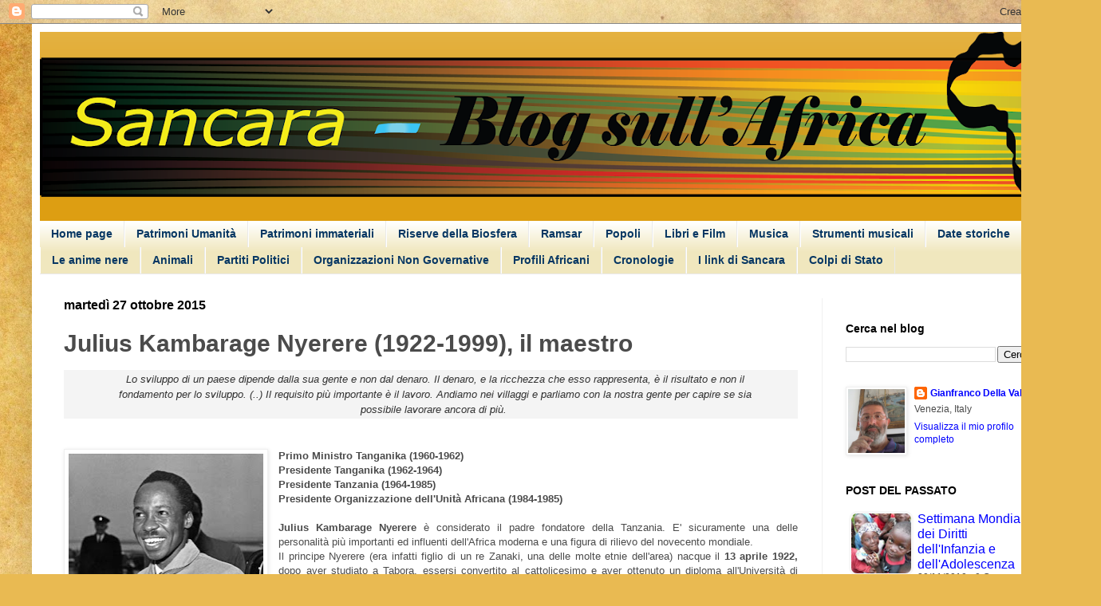

--- FILE ---
content_type: text/html; charset=UTF-8
request_url: http://www.sancara.org/2015/10/julius-kambarage-nyerere-1922-1999-il.html
body_size: 32580
content:
<!DOCTYPE html>
<html class='v2' dir='ltr' xmlns='http://www.w3.org/1999/xhtml' xmlns:b='http://www.google.com/2005/gml/b' xmlns:data='http://www.google.com/2005/gml/data' xmlns:expr='http://www.google.com/2005/gml/expr'>
<head>
<link href='https://www.blogger.com/static/v1/widgets/335934321-css_bundle_v2.css' rel='stylesheet' type='text/css'/>
<meta content='width=1100' name='viewport'/>
<meta content='text/html; charset=UTF-8' http-equiv='Content-Type'/>
<meta content='blogger' name='generator'/>
<link href='http://www.sancara.org/favicon.ico' rel='icon' type='image/x-icon'/>
<link href='http://www.sancara.org/2015/10/julius-kambarage-nyerere-1922-1999-il.html' rel='canonical'/>
<link rel="alternate" type="application/atom+xml" title="Sancara - Blog sull&#39;Africa - Atom" href="http://www.sancara.org/feeds/posts/default" />
<link rel="alternate" type="application/rss+xml" title="Sancara - Blog sull&#39;Africa - RSS" href="http://www.sancara.org/feeds/posts/default?alt=rss" />
<link rel="service.post" type="application/atom+xml" title="Sancara - Blog sull&#39;Africa - Atom" href="https://www.blogger.com/feeds/9083299596662881974/posts/default" />

<!--Can't find substitution for tag [blog.ieCssRetrofitLinks]-->
<link href='https://blogger.googleusercontent.com/img/b/R29vZ2xl/AVvXsEhncMzeMy6TLw7hrRB9-AFRzpGVZ6BaVg7Ko6hRmecoWSsKcS78kdqXYkPREqI_QNB6iO5ML5FztiPgedhFWgMC_Zr11sfKdWlN2lpwYAsNRU_yRdx5rDSdFi7ES4g_zzxaA1Gw2NynK-ZK/s320/344x450x134122-004-4E9FC464.jpg.pagespeed.ic.oXd11azQGx.jpg' rel='image_src'/>
<meta content='http://www.sancara.org/2015/10/julius-kambarage-nyerere-1922-1999-il.html' property='og:url'/>
<meta content='Julius Kambarage Nyerere (1922-1999), il maestro' property='og:title'/>
<meta content='  Lo sviluppo di un paese dipende dalla sua gente e non dal denaro. Il denaro, e la ricchezza che esso rappresenta, è il risultato e non il ...' property='og:description'/>
<meta content='https://blogger.googleusercontent.com/img/b/R29vZ2xl/AVvXsEhncMzeMy6TLw7hrRB9-AFRzpGVZ6BaVg7Ko6hRmecoWSsKcS78kdqXYkPREqI_QNB6iO5ML5FztiPgedhFWgMC_Zr11sfKdWlN2lpwYAsNRU_yRdx5rDSdFi7ES4g_zzxaA1Gw2NynK-ZK/w1200-h630-p-k-no-nu/344x450x134122-004-4E9FC464.jpg.pagespeed.ic.oXd11azQGx.jpg' property='og:image'/>
<title>Sancara - Blog sull'Africa: Julius Kambarage Nyerere (1922-1999), il maestro</title>
<style id='page-skin-1' type='text/css'><!--
/*
-----------------------------------------------
Blogger Template Style
Name:     Simple
Designer: Blogger
URL:      www.blogger.com
----------------------------------------------- */
/* Content
----------------------------------------------- */
body {
font: normal normal 12px Arial, Tahoma, Helvetica, FreeSans, sans-serif;
color: #4b4b4b;
background: #e9ba52 url(//themes.googleusercontent.com/image?id=0BwVBOzw_-hbMN2IwNWVhMDktYzNlYy00MGY2LWI5MTYtMTQ2ZTRkMmI3YTE1) repeat fixed top center /* Credit: mammuth (http://www.istockphoto.com/googleimages.php?id=10364914&platform=blogger) */;
padding: 0 40px 40px 40px;
}
html body .region-inner {
min-width: 0;
max-width: 100%;
width: auto;
}
h2 {
font-size: 22px;
}
a:link {
text-decoration:none;
color: #0000ff;
}
a:visited {
text-decoration:none;
color: #6fa8dc;
}
a:hover {
text-decoration:underline;
color: #ffd70e;
}
.body-fauxcolumn-outer .fauxcolumn-inner {
background: transparent none repeat scroll top left;
_background-image: none;
}
.body-fauxcolumn-outer .cap-top {
position: absolute;
z-index: 1;
height: 400px;
width: 100%;
}
.body-fauxcolumn-outer .cap-top .cap-left {
width: 100%;
background: transparent none repeat-x scroll top left;
_background-image: none;
}
.content-outer {
-moz-box-shadow: 0 0 40px rgba(0, 0, 0, .15);
-webkit-box-shadow: 0 0 5px rgba(0, 0, 0, .15);
-goog-ms-box-shadow: 0 0 10px #333333;
box-shadow: 0 0 40px rgba(0, 0, 0, .15);
margin-bottom: 1px;
}
.content-inner {
padding: 10px 10px;
}
.content-inner {
background-color: #ffffff;
}
/* Header
----------------------------------------------- */
.header-outer {
background: #dd9e12 url(//www.blogblog.com/1kt/simple/gradients_light.png) repeat-x scroll 0 -400px;
_background-image: none;
}
.Header h1 {
font: normal normal 60px Arial, Tahoma, Helvetica, FreeSans, sans-serif;
color: #ffffff;
text-shadow: 1px 2px 3px rgba(0, 0, 0, .2);
}
.Header h1 a {
color: #ffffff;
}
.Header .description {
font-size: 140%;
color: #ffffff;
}
.header-inner .Header .titlewrapper {
padding: 22px 30px;
}
.header-inner .Header .descriptionwrapper {
padding: 0 30px;
}
/* Tabs
----------------------------------------------- */
.tabs-inner .section:first-child {
border-top: 0 solid #eaeaea;
}
.tabs-inner .section:first-child ul {
margin-top: -0;
border-top: 0 solid #eaeaea;
border-left: 0 solid #eaeaea;
border-right: 0 solid #eaeaea;
}
.tabs-inner .widget ul {
background: #f0e7be url(//www.blogblog.com/1kt/simple/gradients_light.png) repeat-x scroll 0 -800px;
_background-image: none;
border-bottom: 1px solid #eaeaea;
margin-top: 0;
margin-left: -30px;
margin-right: -30px;
}
.tabs-inner .widget li a {
display: inline-block;
padding: .6em 1em;
font: normal bold 14px Verdana, Geneva, sans-serif;
color: #073763;
border-left: 1px solid #ffffff;
border-right: 1px solid #eaeaea;
}
.tabs-inner .widget li:first-child a {
border-left: none;
}
.tabs-inner .widget li.selected a, .tabs-inner .widget li a:hover {
color: #000000;
background-color: #f0f0f0;
text-decoration: none;
}
/* Columns
----------------------------------------------- */
.main-outer {
border-top: 0 solid #f0f0f0;
}
.fauxcolumn-left-outer .fauxcolumn-inner {
border-right: 1px solid #f0f0f0;
}
.fauxcolumn-right-outer .fauxcolumn-inner {
border-left: 1px solid #f0f0f0;
}
/* Headings
----------------------------------------------- */
div.widget > h2,
div.widget h2.title {
margin: 0 0 1em 0;
font: normal bold 14px Arial, Tahoma, Helvetica, FreeSans, sans-serif;
color: #000000;
}
/* Widgets
----------------------------------------------- */
.widget .zippy {
color: #9e9e9e;
text-shadow: 2px 2px 1px rgba(0, 0, 0, .1);
}
.widget .popular-posts ul {
list-style: none;
}
/* Posts
----------------------------------------------- */
h2.date-header {
font: normal bold 16px Arial, Tahoma, Helvetica, FreeSans, sans-serif;
}
.date-header span {
background-color: transparent;
color: #000000;
padding: inherit;
letter-spacing: inherit;
margin: inherit;
}
.main-inner {
padding-top: 30px;
padding-bottom: 30px;
}
.main-inner .column-center-inner {
padding: 0 15px;
}
.main-inner .column-center-inner .section {
margin: 0 15px;
}
.post {
margin: 0 0 25px 0;
}
h3.post-title, .comments h4 {
font: normal bold 30px Verdana, Geneva, sans-serif;
margin: .75em 0 0;
}
.post-body {
font-size: 110%;
line-height: 1.4;
position: relative;
}
.post-body img, .post-body .tr-caption-container, .Profile img, .Image img,
.BlogList .item-thumbnail img {
padding: 2px;
background: #ffffff;
border: 1px solid #f0f0f0;
-moz-box-shadow: 1px 1px 5px rgba(0, 0, 0, .1);
-webkit-box-shadow: 1px 1px 5px rgba(0, 0, 0, .1);
box-shadow: 1px 1px 5px rgba(0, 0, 0, .1);
}
.post-body img, .post-body .tr-caption-container {
padding: 5px;
}
.post-body .tr-caption-container {
color: #000000;
}
.post-body .tr-caption-container img {
padding: 0;
background: transparent;
border: none;
-moz-box-shadow: 0 0 0 rgba(0, 0, 0, .1);
-webkit-box-shadow: 0 0 0 rgba(0, 0, 0, .1);
box-shadow: 0 0 0 rgba(0, 0, 0, .1);
}
.post-header {
margin: 0 0 1.5em;
line-height: 1.6;
font-size: 90%;
}
.post-footer {
margin: 20px -2px 0;
padding: 5px 10px;
color: #717171;
background-color: #fbfbfb;
border-bottom: 1px solid #f0f0f0;
line-height: 1.6;
font-size: 90%;
}
#comments .comment-author {
padding-top: 1.5em;
border-top: 1px solid #f0f0f0;
background-position: 0 1.5em;
}
#comments .comment-author:first-child {
padding-top: 0;
border-top: none;
}
.avatar-image-container {
margin: .2em 0 0;
}
#comments .avatar-image-container img {
border: 1px solid #f0f0f0;
}
/* Comments
----------------------------------------------- */
.comments .comments-content .icon.blog-author {
background-repeat: no-repeat;
background-image: url([data-uri]);
}
.comments .comments-content .loadmore a {
border-top: 1px solid #9e9e9e;
border-bottom: 1px solid #9e9e9e;
}
.comments .comment-thread.inline-thread {
background-color: #fbfbfb;
}
.comments .continue {
border-top: 2px solid #9e9e9e;
}
/* Accents
---------------------------------------------- */
.section-columns td.columns-cell {
border-left: 1px solid #f0f0f0;
}
.blog-pager {
background: transparent none no-repeat scroll top center;
}
.blog-pager-older-link, .home-link,
.blog-pager-newer-link {
background-color: #ffffff;
padding: 5px;
}
.footer-outer {
border-top: 0 dashed #bbbbbb;
}
/* Mobile
----------------------------------------------- */
body.mobile  {
background-size: auto;
}
.mobile .body-fauxcolumn-outer {
background: transparent none repeat scroll top left;
}
.mobile .body-fauxcolumn-outer .cap-top {
background-size: 100% auto;
}
.mobile .content-outer {
-webkit-box-shadow: 0 0 3px rgba(0, 0, 0, .15);
box-shadow: 0 0 3px rgba(0, 0, 0, .15);
}
.mobile .tabs-inner .widget ul {
margin-left: 0;
margin-right: 0;
}
.mobile .post {
margin: 0;
}
.mobile .main-inner .column-center-inner .section {
margin: 0;
}
.mobile .date-header span {
padding: 0.1em 10px;
margin: 0 -10px;
}
.mobile h3.post-title {
margin: 0;
}
.mobile .blog-pager {
background: transparent none no-repeat scroll top center;
}
.mobile .footer-outer {
border-top: none;
}
.mobile .main-inner, .mobile .footer-inner {
background-color: #ffffff;
}
.mobile-index-contents {
color: #4b4b4b;
}
.mobile-link-button {
background-color: #0000ff;
}
.mobile-link-button a:link, .mobile-link-button a:visited {
color: #ffffff;
}
.mobile .tabs-inner .section:first-child {
border-top: none;
}
.mobile .tabs-inner .PageList .widget-content {
background-color: #f0f0f0;
color: #000000;
border-top: 1px solid #eaeaea;
border-bottom: 1px solid #eaeaea;
}
.mobile .tabs-inner .PageList .widget-content .pagelist-arrow {
border-left: 1px solid #eaeaea;
}
/* ==== Articoli Correlati con Tooltip - Inizio ==== */
.related-post {
margin:2em auto 0;
font:normal normal 11px/1.4 Arial,Sans-Serif;
}
.related-post h4 {
font-size:150%;
margin:0 0 .5em;
}
.related-post-style-4,
.related-post-style-4 li {
margin:0;
padding:0;
list-style:none;
word-wrap:break-word;
overflow:visible;
position:relative;
outline:none;
}
.related-post-style-4 .related-post-item {
display:block;
float:left;
width:80px;
height:auto;
padding:10px;
}
.related-post-style-4 .related-post-item-thumbnail {
display:block;
margin:0 0 10px;
width:80px;
height:80px;
max-width:none;
max-height:none;
background-color:transparent;
border:none;
padding:0;
}
.related-post-style-4 .related-post-item-title {font-weight:bold}
.related-post-style-4 .related-post-item-tooltip {
border:1px solid #bbb;
background-color:white;
width:150%;
text-align:center;
position:absolute;
bottom:100%;
left:0;
z-index:999;
margin-bottom:-30px;
padding:10px 10px 12px;
-webkit-box-shadow:0 1px 3px rgba(0,0,0,.2);
-moz-box-shadow:0 1px 3px rgba(0,0,0,.2);
box-shadow:0 1px 3px rgba(0,0,0,.2);
display:none;
}
.related-post-style-4 .related-post-item:last-child .related-post-item-tooltip {
left:auto;
right:0;
}
.related-post-style-4 .related-post-item-tooltip:before,
.related-post-style-4 .related-post-item-tooltip:after {
content:"";
display:block;
width:0;
height:0;
border:10px solid transparent;
border-top-color:inherit;
position:absolute;
top:100%;
left:37px;
}
.related-post-style-4 .related-post-item-tooltip:after {
border-top-color:white;
border-width:9px;
margin-left:1px;
}
.related-post-style-4 .related-post-item:last-child .related-post-item-tooltip:before,
.related-post-style-4 .related-post-item:last-child .related-post-item-tooltip:after {
right:37px;
left:auto;
}
.related-post-style-4 .related-post-item:last-child .related-post-item-tooltip:after {
margin-left:auto;
margin-right:1px;
}
.related-post-style-4 .related-post-item:focus {outline:none}
.related-post-style-4 .related-post-item:focus .related-post-item-tooltip,
.related-post-style-4 .related-post-item:hover .related-post-item-tooltip {display:block}
/* ==== Articoli Correlati con Tooltip - Fine ==== */
--></style>
<style id='template-skin-1' type='text/css'><!--
body {
min-width: 1300px;
}
.content-outer, .content-fauxcolumn-outer, .region-inner {
min-width: 1300px;
max-width: 1300px;
_width: 1300px;
}
.main-inner .columns {
padding-left: 0;
padding-right: 300px;
}
.main-inner .fauxcolumn-center-outer {
left: 0;
right: 300px;
/* IE6 does not respect left and right together */
_width: expression(this.parentNode.offsetWidth -
parseInt("0") -
parseInt("300px") + 'px');
}
.main-inner .fauxcolumn-left-outer {
width: 0;
}
.main-inner .fauxcolumn-right-outer {
width: 300px;
}
.main-inner .column-left-outer {
width: 0;
right: 100%;
margin-left: -0;
}
.main-inner .column-right-outer {
width: 300px;
margin-right: -300px;
}
#layout {
min-width: 0;
}
#layout .content-outer {
min-width: 0;
width: 800px;
}
#layout .region-inner {
min-width: 0;
width: auto;
}
--></style>
<!--Galleria Slideshow Inizio-->
<style type='text/css'> 
#thumbslide { width: 200px; height: 220px; border: 1px solid #dddddd; background-color: #ffffff; } 
#thumbslide a {margin-right:6px; background: #CCCCCC; color:#333333; 
float:right; font-size:12px; margin-top:6px; padding:2px; 
} 
#thumbslide a:hover {text-decoration: none; background: #C4C4C4;} 
#thumbslide div { color:#333333; font-size:12px; height:210px; padding:8px; text-align:left; width:190px; margin-top:0px; font-family:Arial,helvetica,sans-serif;} 
thumbtitle{font-family:Arial,helvetica,sans-serif; font-size:13px; font-weight: bold;} 
#thumbslide div img { background:#FFFFFF; border:1px solid #F4F4F4; float:left; 
height:80px; margin:2px 8px 0 0; padding:3px; width:80px;} 
#IPCEIbck{background: #f2f2f2; padding-left: 4px; width: 80px; 
#thumbslide div { top: 0; left: 0 } 
</style>
<script src='http://ajax.googleapis.com/ajax/libs/jquery/1.3.2/jquery.min.js' type='text/javascript'></script>
<script src='http://cloud.github.com/downloads/malsup/cycle/jquery.cycle.all.2.72.js' type='text/javascript'></script>
<script type='text/javascript'> 
$('#thumbslide').cycle({ 
fx: 'scrollLeft', 
timeout: 6000, 
delay: -3000 
}); 
</script>
<!--Galleria Slideshow Fine - www.ideepercomputeredinternet.com-->
<link href='https://www.blogger.com/dyn-css/authorization.css?targetBlogID=9083299596662881974&amp;zx=69b62e23-9726-429c-a5b4-80b333f4d4f8' media='none' onload='if(media!=&#39;all&#39;)media=&#39;all&#39;' rel='stylesheet'/><noscript><link href='https://www.blogger.com/dyn-css/authorization.css?targetBlogID=9083299596662881974&amp;zx=69b62e23-9726-429c-a5b4-80b333f4d4f8' rel='stylesheet'/></noscript>
<meta name='google-adsense-platform-account' content='ca-host-pub-1556223355139109'/>
<meta name='google-adsense-platform-domain' content='blogspot.com'/>

<!-- data-ad-client=ca-pub-0486484013181675 -->

</head>
<body class='loading variant-bold'>
<div class='navbar section' id='navbar' name='Navbar'><div class='widget Navbar' data-version='1' id='Navbar1'><script type="text/javascript">
    function setAttributeOnload(object, attribute, val) {
      if(window.addEventListener) {
        window.addEventListener('load',
          function(){ object[attribute] = val; }, false);
      } else {
        window.attachEvent('onload', function(){ object[attribute] = val; });
      }
    }
  </script>
<div id="navbar-iframe-container"></div>
<script type="text/javascript" src="https://apis.google.com/js/platform.js"></script>
<script type="text/javascript">
      gapi.load("gapi.iframes:gapi.iframes.style.bubble", function() {
        if (gapi.iframes && gapi.iframes.getContext) {
          gapi.iframes.getContext().openChild({
              url: 'https://www.blogger.com/navbar/9083299596662881974?po\x3d5244533939239817395\x26origin\x3dhttp://www.sancara.org',
              where: document.getElementById("navbar-iframe-container"),
              id: "navbar-iframe"
          });
        }
      });
    </script><script type="text/javascript">
(function() {
var script = document.createElement('script');
script.type = 'text/javascript';
script.src = '//pagead2.googlesyndication.com/pagead/js/google_top_exp.js';
var head = document.getElementsByTagName('head')[0];
if (head) {
head.appendChild(script);
}})();
</script>
</div></div>
<div class='body-fauxcolumns'>
<div class='fauxcolumn-outer body-fauxcolumn-outer'>
<div class='cap-top'>
<div class='cap-left'></div>
<div class='cap-right'></div>
</div>
<div class='fauxborder-left'>
<div class='fauxborder-right'></div>
<div class='fauxcolumn-inner'>
</div>
</div>
<div class='cap-bottom'>
<div class='cap-left'></div>
<div class='cap-right'></div>
</div>
</div>
</div>
<div class='content'>
<div class='content-fauxcolumns'>
<div class='fauxcolumn-outer content-fauxcolumn-outer'>
<div class='cap-top'>
<div class='cap-left'></div>
<div class='cap-right'></div>
</div>
<div class='fauxborder-left'>
<div class='fauxborder-right'></div>
<div class='fauxcolumn-inner'>
</div>
</div>
<div class='cap-bottom'>
<div class='cap-left'></div>
<div class='cap-right'></div>
</div>
</div>
</div>
<div class='content-outer'>
<div class='content-cap-top cap-top'>
<div class='cap-left'></div>
<div class='cap-right'></div>
</div>
<div class='fauxborder-left content-fauxborder-left'>
<div class='fauxborder-right content-fauxborder-right'></div>
<div class='content-inner'>
<header>
<div class='header-outer'>
<div class='header-cap-top cap-top'>
<div class='cap-left'></div>
<div class='cap-right'></div>
</div>
<div class='fauxborder-left header-fauxborder-left'>
<div class='fauxborder-right header-fauxborder-right'></div>
<div class='region-inner header-inner'>
<div class='header section' id='header' name='Intestazione'><div class='widget Header' data-version='1' id='Header1'>
<div id='header-inner'>
<a href='http://www.sancara.org/' style='display: block'>
<img alt='Sancara - Blog sull&#39;Africa' height='237px; ' id='Header1_headerimg' src='https://blogger.googleusercontent.com/img/b/R29vZ2xl/AVvXsEgisu1ZVPm3IvGEocgtd2BSkVC1mkVRZY1S0XbSphM5MH3qG1qtZ7YlFMZc4H5FoLHxJlRJKcdrHp4q5Y4kDMT2df1jVrRCo3CpdMbFfBbsFtWJG4OkwlLHUF_DlMZlz45A2vpxF0i_DLSy/s1380/banner+meno+righe_7.png' style='display: block' width='1380px; '/>
</a>
</div>
</div></div>
</div>
</div>
<div class='header-cap-bottom cap-bottom'>
<div class='cap-left'></div>
<div class='cap-right'></div>
</div>
</div>
</header>
<div class='tabs-outer'>
<div class='tabs-cap-top cap-top'>
<div class='cap-left'></div>
<div class='cap-right'></div>
</div>
<div class='fauxborder-left tabs-fauxborder-left'>
<div class='fauxborder-right tabs-fauxborder-right'></div>
<div class='region-inner tabs-inner'>
<div class='tabs section' id='crosscol' name='Multi-colonne'><div class='widget PageList' data-version='1' id='PageList1'>
<h2>Pagine</h2>
<div class='widget-content'>
<ul>
<li>
<a href='http://www.sancara.org/'>Home page</a>
</li>
<li>
<a href='http://www.sancara.org/p/patrimoni-umanita.html'>Patrimoni Umanità</a>
</li>
<li>
<a href='http://www.sancara.org/p/patrimoni-immateriali.html'>Patrimoni immateriali</a>
</li>
<li>
<a href='http://www.sancara.org/p/riserve-della-biosfera.html'>Riserve della Biosfera</a>
</li>
<li>
<a href='http://www.sancara.org/p/ramses.html'>Ramsar</a>
</li>
<li>
<a href='http://www.sancara.org/p/popoli.html'>Popoli</a>
</li>
<li>
<a href='http://www.sancara.org/p/libri-e-film.html'>Libri e Film</a>
</li>
<li>
<a href='http://www.sancara.org/p/musica.html'>Musica</a>
</li>
<li>
<a href='http://www.sancara.org/p/strumenti-musicali.html'>Strumenti musicali</a>
</li>
<li>
<a href='http://www.sancara.org/p/date-storiche.html'>Date storiche</a>
</li>
<li>
<a href='http://www.sancara.org/p/le-anime-nere.html'>Le anime nere</a>
</li>
<li>
<a href='http://www.sancara.org/p/animali.html'>Animali</a>
</li>
<li>
<a href='http://www.sancara.org/p/partiti-politici.html'>Partiti Politici</a>
</li>
<li>
<a href='http://www.sancara.org/p/organizzazioni-non-governative.html'>Organizzazioni Non Governative</a>
</li>
<li>
<a href='http://www.sancara.org/p/profili-africani.html'>Profili Africani</a>
</li>
<li>
<a href='http://www.sancara.org/p/i-blog-degli-amici.html'>Cronologie</a>
</li>
<li>
<a href='http://www.sancara.org/p/i-link-di-sancara.html'>I link di Sancara</a>
</li>
<li>
<a href='http://www.sancara.org/p/colpi-di-stato.html'>Colpi di Stato</a>
</li>
</ul>
<div class='clear'></div>
</div>
</div></div>
<div class='tabs no-items section' id='crosscol-overflow' name='Cross-Column 2'></div>
</div>
</div>
<div class='tabs-cap-bottom cap-bottom'>
<div class='cap-left'></div>
<div class='cap-right'></div>
</div>
</div>
<div class='main-outer'>
<div class='main-cap-top cap-top'>
<div class='cap-left'></div>
<div class='cap-right'></div>
</div>
<div class='fauxborder-left main-fauxborder-left'>
<div class='fauxborder-right main-fauxborder-right'></div>
<div class='region-inner main-inner'>
<div class='columns fauxcolumns'>
<div class='fauxcolumn-outer fauxcolumn-center-outer'>
<div class='cap-top'>
<div class='cap-left'></div>
<div class='cap-right'></div>
</div>
<div class='fauxborder-left'>
<div class='fauxborder-right'></div>
<div class='fauxcolumn-inner'>
</div>
</div>
<div class='cap-bottom'>
<div class='cap-left'></div>
<div class='cap-right'></div>
</div>
</div>
<div class='fauxcolumn-outer fauxcolumn-left-outer'>
<div class='cap-top'>
<div class='cap-left'></div>
<div class='cap-right'></div>
</div>
<div class='fauxborder-left'>
<div class='fauxborder-right'></div>
<div class='fauxcolumn-inner'>
</div>
</div>
<div class='cap-bottom'>
<div class='cap-left'></div>
<div class='cap-right'></div>
</div>
</div>
<div class='fauxcolumn-outer fauxcolumn-right-outer'>
<div class='cap-top'>
<div class='cap-left'></div>
<div class='cap-right'></div>
</div>
<div class='fauxborder-left'>
<div class='fauxborder-right'></div>
<div class='fauxcolumn-inner'>
</div>
</div>
<div class='cap-bottom'>
<div class='cap-left'></div>
<div class='cap-right'></div>
</div>
</div>
<!-- corrects IE6 width calculation -->
<div class='columns-inner'>
<div class='column-center-outer'>
<div class='column-center-inner'>
<div class='main section' id='main' name='Principale'><div class='widget Blog' data-version='1' id='Blog1'>
<div class='blog-posts hfeed'>

          <div class="date-outer">
        
<h2 class='date-header'><span>martedì 27 ottobre 2015</span></h2>

          <div class="date-posts">
        
<div class='post-outer'>
<div class='post hentry' itemprop='blogPost' itemscope='itemscope' itemtype='http://schema.org/BlogPosting'>
<meta content='https://blogger.googleusercontent.com/img/b/R29vZ2xl/AVvXsEhncMzeMy6TLw7hrRB9-AFRzpGVZ6BaVg7Ko6hRmecoWSsKcS78kdqXYkPREqI_QNB6iO5ML5FztiPgedhFWgMC_Zr11sfKdWlN2lpwYAsNRU_yRdx5rDSdFi7ES4g_zzxaA1Gw2NynK-ZK/s320/344x450x134122-004-4E9FC464.jpg.pagespeed.ic.oXd11azQGx.jpg' itemprop='image_url'/>
<meta content='9083299596662881974' itemprop='blogId'/>
<meta content='5244533939239817395' itemprop='postId'/>
<a name='5244533939239817395'></a>
<h3 class='post-title entry-title' itemprop='name'>
Julius Kambarage Nyerere (1922-1999), il maestro
</h3>
<div class='post-header'>
<div class='post-header-line-1'></div>
</div>
<div class='post-body entry-content' id='post-body-5244533939239817395' itemprop='description articleBody'>
<div style="text-align: justify;">
<table class="quote" style="background-color: #f4f4f4; border: none; color: #333333; font-family: verdana, sans-serif; font-size: 13px; line-height: 1.5em; margin-bottom: 0.1em; margin-top: 0.5em;"><tbody>
<tr><td class="openquotes" style="border: none; color: grey; font-size: 16px; font-weight: bold; padding: 0px 0px 0px 2em; vertical-align: top; width: 1em;"><br /></td><td colspan="2" style="border: medium none; font-style: italic; padding: 0px 3em 0px 0px; text-align: center; vertical-align: top;">Lo sviluppo di un paese dipende dalla sua gente e non dal denaro. Il denaro, e la ricchezza che esso rappresenta, è il risultato e non il fondamento per lo sviluppo. (..) Il requisito più importante è il lavoro. Andiamo nei villaggi e parliamo con la nostra gente per capire se sia possibile lavorare ancora di più.&nbsp;</td></tr>
</tbody></table>
<span style="font-family: Verdana, sans-serif;"><b><br /></b></span>
<span style="font-family: Verdana, sans-serif;"><b><br /></b></span>
<a href="https://blogger.googleusercontent.com/img/b/R29vZ2xl/AVvXsEhncMzeMy6TLw7hrRB9-AFRzpGVZ6BaVg7Ko6hRmecoWSsKcS78kdqXYkPREqI_QNB6iO5ML5FztiPgedhFWgMC_Zr11sfKdWlN2lpwYAsNRU_yRdx5rDSdFi7ES4g_zzxaA1Gw2NynK-ZK/s1600/344x450x134122-004-4E9FC464.jpg.pagespeed.ic.oXd11azQGx.jpg" imageanchor="1" style="clear: left; float: left; margin-bottom: 1em; margin-right: 1em;"><img border="0" height="320" src="https://blogger.googleusercontent.com/img/b/R29vZ2xl/AVvXsEhncMzeMy6TLw7hrRB9-AFRzpGVZ6BaVg7Ko6hRmecoWSsKcS78kdqXYkPREqI_QNB6iO5ML5FztiPgedhFWgMC_Zr11sfKdWlN2lpwYAsNRU_yRdx5rDSdFi7ES4g_zzxaA1Gw2NynK-ZK/s320/344x450x134122-004-4E9FC464.jpg.pagespeed.ic.oXd11azQGx.jpg" width="244" /></a><span style="font-family: Verdana, sans-serif;"><b>Primo Ministro Tanganika (1960-1962)</b></span></div>
<div style="text-align: justify;">
<span style="font-family: Verdana, sans-serif;"><b>Presidente Tanganika (1962-1964)</b></span></div>
<div style="text-align: justify;">
<span style="font-family: Verdana, sans-serif;"><b>Presidente Tanzania (1964-1985)</b></span></div>
<div style="text-align: justify;">
<span style="font-family: Verdana, sans-serif;"><b>Presidente Organizzazione dell'Unità Africana (1984-1985)</b></span></div>
<div style="text-align: justify;">
<span style="font-family: Verdana, sans-serif;"><br /></span></div>
<div style="text-align: justify;">
<span style="font-family: Verdana, sans-serif;"><b>Julius Kambarage Nyerere</b> è considerato il padre fondatore della Tanzania. E' sicuramente una delle personalità più importanti ed influenti dell'Africa moderna e una figura di rilievo del novecento mondiale.</span></div>
<div style="text-align: justify;">
<span style="font-family: Verdana, sans-serif;">Il principe Nyerere (era infatti figlio di un re Zanaki, una delle molte etnie dell'area) nacque il <b>13 aprile 1922, </b>dopo aver studiato a Tabora, essersi convertito al cattolicesimo e aver ottenuto un diploma all'Università di Makerere (in Uganda), insegnò biologia e inglese presso una scuola dei Padri Bianchi (da dove gli deriverà il soprannome di <i>Mwalimu, </i>in swahili maestro<i>)&nbsp;</i>prima di ottenere una borsa di studio per l'Università di Edimburgo (primo tanzaniano a studiare nel Regno Unito), dove &nbsp;finì i suoi studi in Storia ed Economia nel <b>1952</b>.</span></div>
<div style="text-align: justify;">
<span style="font-family: Verdana, sans-serif;">Rientrato in Tanganika, dopo essersi sposato, insegnò al St.Frencis College ma, a causa della sua attività politica, fu costretto a licenziarsi e nel <b>luglio 1954</b> fondò il Partito Tanganika African National Union (TANU) con un'impronta legata al socialismo africano e alle nascenti idee di panafricanismo. Anche nella nascita della formazione politica Nyerere seppe mettere insieme cattolici e mussulmani tanto da scongiurare&nbsp;qualsiasi rivalità di tipo religioso.</span></div>
<div style="text-align: justify;">
<span style="font-family: Verdana, sans-serif;">Viaggiò in lungo e in largo per il paese cercando di mettere insieme le&nbsp;varie anime nazionaliste e, solo grazie alla sua integrità morale, fu in grado di condurre il paese all'indipendenza senza &nbsp;spargimento di sangue. Eletto nel Consiglio Coloniale nel <b>1958</b>, nel <b>1960</b> fu Primo Ministro dell'autogoverno e&nbsp;successivamente, alla dichiarazione di indipendenza (<b>9 dicembre 1961</b>), fu Primo Ministro e l'anno successivo Presidente della Repubblica. Nyerere raccolse le redini di un paese in cui su 10 milioni di abitanti l'85% era analfabeta e vi erano solo 16 medici, 9 veterinari e un ingegnere.&nbsp;</span></div>
<div style="text-align: justify;">
<span style="font-family: Verdana, sans-serif;">Grazie al suo ruolo di mediazione riuscì ad ottenere l'unione con la vicina <a href="http://www.sancara.org/2014/01/12-gennaio-1964-la-rivoluzione-zanzibar.html">Zanzibar</a> (dove nel gennraio 1964 vi era stata una rivoluzione) e a far nascere, il <b>26 aprile 1964</b>, l'odierna Tanzania, di cui fu nominato Presidente.</span><br />
<span style="font-family: Verdana, sans-serif;">La politica di Nyerere fu caratterizzata da una forte e ferma condanna all'apartheid e al colonialismo (nel 1965 ruppe le relazioni diplomatiche con la Gran Bretagna che aveva accettato il governo bianco della&nbsp;Rhodesia).</span></div>
<div style="text-align: justify;">
<span style="font-family: Verdana, sans-serif;">Il <b>5 febbraio 1967</b>, con la <b>dichiarazione di Arusha</b>, Nyerere tracciò le linee del suo&nbsp;pensiero politico di sviluppo economico e sociale del paese. Per Nyerere la via socialista africana si centrava sulla comunità (in swahili <i>Ujamaa</i>, ovvero famiglia estesa o fratellanza)&nbsp;rurale (da cui la definizione di socialismo rurale) concentrando le attività sulla cooperazione e lo sviluppo&nbsp;collettivo.</span></div>
<div style="text-align: justify;">
<span style="font-family: Verdana, sans-serif;">L'idea socialista di Nyerere si sviluppava anche su altre linee come l'uguaglianza sociale (abolizione delle discriminazioni basate sulla nascita), la nazionalizzazione dei settori chiave&nbsp;dell'economia, la "villaggizazione" (rappruppamento delle popolazioni rurali in villaggi di produzione), il raggiungimento dell'autosufficienza economica e culturale, il riconoscimento a tutta la popolazione dell'accesso alla terra e l'istruzione gratuita e obbligatoria per tutti.</span></div>
<div style="text-align: justify;">
<span style="font-family: Verdana, sans-serif;">E' difficile dire se il suo programma ebbe successo, certo le condizioni esterne non lo aiutarono: la crisi petrolifera degli anni settanta, il crollo dei prezzi di alcuni beni esportati e lo scoppio della guerra con l'Uganda di <a href="http://www.sancara.org/2010/07/le-anime-nere-dellafrica-idi-amin-dada.html">Idi Amin</a> nel <b>1978 </b>crearono una situazione non certo favorevole ad una giovane e fragile nazione. Oggi la storia ci insegna che le giovani nazioni africane furono quantomeno non aiutate nelle loro indipendenza, ma molto più spesso furono oggetto di vere e proprie politiche di destabilizazzione quando non di vera e propria "regia dall'esterno".</span><br />
<div class="separator" style="clear: both; text-align: center;">
<a href="https://blogger.googleusercontent.com/img/b/R29vZ2xl/AVvXsEh35rrV0-51BGM15KWhske759tcjJAdfZgDbJt-kFDMXf2h-EBKwUTZPDCVaSu9WOT5Xf3hlUb9PuB9bT3cCEw7dWqu3Xv3njBOw3CsVDo4sbRKT38dcbEYxgZdAjm-sjLalkfbWt1pN8iz/s1600/samora_nyerere_kaunda.jpg" imageanchor="1" style="clear: right; float: right; margin-bottom: 1em; margin-left: 1em;"><img border="0" height="218" src="https://blogger.googleusercontent.com/img/b/R29vZ2xl/AVvXsEh35rrV0-51BGM15KWhske759tcjJAdfZgDbJt-kFDMXf2h-EBKwUTZPDCVaSu9WOT5Xf3hlUb9PuB9bT3cCEw7dWqu3Xv3njBOw3CsVDo4sbRKT38dcbEYxgZdAjm-sjLalkfbWt1pN8iz/s320/samora_nyerere_kaunda.jpg" width="320" /></a></div>
<span style="font-family: Verdana, sans-serif;"><br /></span>
<span style="font-family: Verdana, sans-serif;">Nyerere - che era stato tra i fondatori dell'<a href="http://www.sancara.org/2011/04/25-maggio-1963-nasce-loua-oggi-unione.html">Organizzazione dell'Unità Africana</a> e di cui fu Presidennte dal 1984 al 1985 - tenne fuori la Tanzania dalle dispute durante la guerra fredda, proclamando lo stato di neutralità. Nel <b>1985</b>, Nyerere fu il secondo capo di Stato africano (dopo il senegalese <a href="http://www.sancara.org/2013/10/leopold-sedar-senghor-1906-2001.html">Leopold Senghor</a> e prima di Nelson Mandela) a lasciare&nbsp;spontaneamente il potere, stanco, come ebbe a dire " <b>di guidare uno stato costretto a mendicare</b>". Chiara era la sua critica alle politiche del Fondo Monetario Internazionale a cui si era sempre opposto e a cui, dopo la sua uscita di scena, il paese si chinò (gli accordi vennero firmati nel 1986 dal suo successore Ali Hassan Mwuinyi).</span><br />
<span style="font-family: Verdana, sans-serif;">Lasciò però un paese, senz'altro povero, ma unito e in pace, cosa tutt'altro che&nbsp;comune ieri, come oggi, in Africa. Soprattutto, e questo è stato il suo vero successo, un paese in cui quasi tutti i bambini andavano a scuola.</span><br />
<span style="font-family: Verdana, sans-serif;"><br /></span>
<span style="font-family: Verdana, sans-serif;">Restò però alla guida del Partito, che nel <b>1977</b> si era fuso con l'Afro-Shirazi Party (ASP) che guidava Zanzibar, facendo nascere il Chama Cha Mapinduzi (CCM) ancora oggi esistente. Lo guidò fino al <b>1990</b>, quando si dedicò a viaggiare (cosa che non aveva fatto molto durante la sua presidenza) e nel <b>1996 </b>fu a capo dei mediatori nel conflitto civile in Burundi.</span><br />
<span style="font-family: Verdana, sans-serif;"><br /></span>
<span style="font-family: Verdana, sans-serif;">Il <b>14 ottobre 1999</b>, in un ospedale a&nbsp;</span><span style="font-family: Verdana, sans-serif;">Londra, il padre della nazione tanzaniana, morì di leucemia, aveva 77 anni.</span><br />
<span style="font-family: Verdana, sans-serif;"><br /></span><span style="font-family: Verdana, sans-serif;">Nyerere seppe tenersi distante dal potere nel senso comune a quel tempo. Rinunciò ai privilegi per se e soprattutto per la sua famiglia. Tra gli scritti lasciati da Nyerere (a dire il vero non moltissimi) vi è la traduzione in swahili delle opere di Shakespeare.</span><br />
<span style="font-family: Verdana, sans-serif;"><br /></span>
<span style="font-family: Verdana, sans-serif;">A partire dal <b>2005</b>, su iniziativa della diocesi di&nbsp;Musona, è aperta una causa di beatificazione ancora in corso. Caso unico per un capo di stato, ancor più se cattolico e socialista.</span><br />
<br />
<div style="text-align: center;">
<span style="background-color: white; color: #515151; font-family: 'Lucida Grande', 'Lucida Sans Unicode', Lucida, Helvetica, Arial, sans-serif; font-size: small; text-align: left;">&#171;Vorrei
 accendere una candela e metterla in cima al monte Kilimanjaro affinché 
illumini al di là delle nostre frontiere, dando speranza a quanti sono 
disperati, portando amore dove c'è odio e dignità dove prima c'era solo 
umiliazione&#187;.</span></div>
<span style="font-family: Verdana, sans-serif;"><br /></span>
<span style="font-family: Verdana, sans-serif;">Per saperne di più:</span><br />
<span style="font-family: Verdana, sans-serif; font-size: x-small;">-&nbsp;<i>Socialismo in Tanzania</i>, Julius&nbsp;Nyerere, Il Mulino, 1970</span><br />
<span style="font-family: Verdana, sans-serif; font-size: x-small;">- <i>Nyerere, il&nbsp;maestro. Vita utopie di un padre dell'Africa, cristiano e socialista</i>, Silvia Cinzia Turrin, Ed. EMI, 2012</span><br />
<span style="font-family: Verdana, sans-serif; font-size: x-small;">- <a href="http://africanhistory.about.com/od/biography/a/bio-Nyerere.htm">Scheda biografica</a> su African History&nbsp; </span><br />
<span style="background-color: white; color: #515151; font-family: 'Lucida Grande', 'Lucida Sans Unicode', Lucida, Helvetica, Arial, sans-serif; font-size: 12px; text-align: left;"><br /></span>
<br />
<span style="font-family: Verdana, sans-serif;"><br /></span>
<span style="font-family: Verdana, sans-serif;">Vai alla pagina di Sancara sui <a href="http://www.sancara.org/p/profili-africani.html">Profili Africani</a></span><br />
<span style="font-family: Verdana, sans-serif;"><br /></span>
<span style="font-family: Verdana, sans-serif;"><br /></span>
<span style="font-family: Verdana, sans-serif;"><br /></span>
<span style="font-family: Verdana, sans-serif;"><br /></span>
<span style="font-family: Verdana, sans-serif;"><br /></span></div>
<div style="text-align: justify;">
<span style="font-family: Verdana, sans-serif;"><br /></span></div>
<div style="text-align: justify;">
<span style="font-family: Verdana, sans-serif;"><br /></span></div>
<div style="text-align: justify;">
<span style="font-family: Verdana, sans-serif;"><br /></span></div>
<div style='clear: both;'></div>
</div>
<div class='post-footer'>
<div class='post-footer-line post-footer-line-1'><span class='post-author vcard'>
Pubblicato da
<span class='fn' itemprop='author' itemscope='itemscope' itemtype='http://schema.org/Person'>
<meta content='https://www.blogger.com/profile/11804707729666265077' itemprop='url'/>
<a class='g-profile' href='https://www.blogger.com/profile/11804707729666265077' rel='author' title='author profile'>
<span itemprop='name'>Gianfranco Della Valle</span>
</a>
</span>
</span>
<span class='post-timestamp'>
alle
<meta content='http://www.sancara.org/2015/10/julius-kambarage-nyerere-1922-1999-il.html' itemprop='url'/>
<a class='timestamp-link' href='http://www.sancara.org/2015/10/julius-kambarage-nyerere-1922-1999-il.html' rel='bookmark' title='permanent link'><abbr class='published' itemprop='datePublished' title='2015-10-27T14:09:00+01:00'>martedì, ottobre 27, 2015</abbr></a>
</span>
<span class='post-comment-link'>
</span>
<span class='post-icons'>
<span class='item-action'>
<a href='https://www.blogger.com/email-post/9083299596662881974/5244533939239817395' title='Post per email'>
<img alt='' class='icon-action' height='13' src='//img1.blogblog.com/img/icon18_email.gif' width='18'/>
</a>
</span>
<span class='item-control blog-admin pid-957633852'>
<a href='https://www.blogger.com/post-edit.g?blogID=9083299596662881974&postID=5244533939239817395&from=pencil' title='Modifica post'>
<img alt='' class='icon-action' height='18' src='https://resources.blogblog.com/img/icon18_edit_allbkg.gif' width='18'/>
</a>
</span>
</span>
<div class='post-share-buttons goog-inline-block'>
<a class='goog-inline-block share-button sb-email' href='https://www.blogger.com/share-post.g?blogID=9083299596662881974&postID=5244533939239817395&target=email' target='_blank' title='Invia tramite email'><span class='share-button-link-text'>Invia tramite email</span></a><a class='goog-inline-block share-button sb-blog' href='https://www.blogger.com/share-post.g?blogID=9083299596662881974&postID=5244533939239817395&target=blog' onclick='window.open(this.href, "_blank", "height=270,width=475"); return false;' target='_blank' title='Postalo sul blog'><span class='share-button-link-text'>Postalo sul blog</span></a><a class='goog-inline-block share-button sb-twitter' href='https://www.blogger.com/share-post.g?blogID=9083299596662881974&postID=5244533939239817395&target=twitter' target='_blank' title='Condividi su X'><span class='share-button-link-text'>Condividi su X</span></a><a class='goog-inline-block share-button sb-facebook' href='https://www.blogger.com/share-post.g?blogID=9083299596662881974&postID=5244533939239817395&target=facebook' onclick='window.open(this.href, "_blank", "height=430,width=640"); return false;' target='_blank' title='Condividi su Facebook'><span class='share-button-link-text'>Condividi su Facebook</span></a><a class='goog-inline-block share-button sb-pinterest' href='https://www.blogger.com/share-post.g?blogID=9083299596662881974&postID=5244533939239817395&target=pinterest' target='_blank' title='Condividi su Pinterest'><span class='share-button-link-text'>Condividi su Pinterest</span></a>
</div>
<span class='post-backlinks post-comment-link'>
</span>
</div>
<div class='post-footer-line post-footer-line-2'><span class='post-labels'>
</span>
</div>
<div class='post-footer-line post-footer-line-3'><span class='post-location'>
</span>
</div>
</div>
</div>
<div class='comments' id='comments'>
<a name='comments'></a>
<h4>Nessun commento:</h4>
<div id='Blog1_comments-block-wrapper'>
<dl class='avatar-comment-indent' id='comments-block'>
</dl>
</div>
<p class='comment-footer'>
<div class='comment-form'>
<a name='comment-form'></a>
<h4 id='comment-post-message'>Posta un commento</h4>
<p>
</p>
<a href='https://www.blogger.com/comment/frame/9083299596662881974?po=5244533939239817395&hl=it&saa=85391&origin=http://www.sancara.org' id='comment-editor-src'></a>
<iframe allowtransparency='true' class='blogger-iframe-colorize blogger-comment-from-post' frameborder='0' height='410px' id='comment-editor' name='comment-editor' src='' width='100%'></iframe>
<script src='https://www.blogger.com/static/v1/jsbin/2830521187-comment_from_post_iframe.js' type='text/javascript'></script>
<script type='text/javascript'>
      BLOG_CMT_createIframe('https://www.blogger.com/rpc_relay.html');
    </script>
</div>
</p>
</div>
</div>

        </div></div>
      
</div>
<div class='blog-pager' id='blog-pager'>
<span id='blog-pager-newer-link'>
<a class='blog-pager-newer-link' href='http://www.sancara.org/2015/10/la-nigeria-condanna-le-mutilazioni.html' id='Blog1_blog-pager-newer-link' title='Post più recente'>Post più recente</a>
</span>
<span id='blog-pager-older-link'>
<a class='blog-pager-older-link' href='http://www.sancara.org/2015/10/18-ottobre-giornata-europea-contro-la.html' id='Blog1_blog-pager-older-link' title='Post più vecchio'>Post più vecchio</a>
</span>
<a class='home-link' href='http://www.sancara.org/'>Home page</a>
</div>
<div class='clear'></div>
<div class='post-feeds'>
</div>
</div></div>
</div>
</div>
<div class='column-left-outer'>
<div class='column-left-inner'>
<aside>
</aside>
</div>
</div>
<div class='column-right-outer'>
<div class='column-right-inner'>
<aside>
<div class='sidebar section' id='sidebar-right-1'><div class='widget HTML' data-version='1' id='HTML19'>
<div class='widget-content'>
<!-- GTranslate: http://edo.webmaster.am/gtranslate -->
<div id="google_translate_element"></div>
<script type="text/javascript">
function googleTranslateElementInit() {new google.translate.TranslateElement({pageLanguage: 'it', includedLanguages: ''}, 'google_translate_element');}
</script><script type="text/javascript" src="http://translate.google.com/translate_a/element.js?cb=googleTranslateElementInit"></script>
</div>
<div class='clear'></div>
</div><div class='widget BlogSearch' data-version='1' id='BlogSearch1'>
<h2 class='title'>Cerca nel blog</h2>
<div class='widget-content'>
<div id='BlogSearch1_form'>
<form action='http://www.sancara.org/search' class='gsc-search-box' target='_top'>
<table cellpadding='0' cellspacing='0' class='gsc-search-box'>
<tbody>
<tr>
<td class='gsc-input'>
<input autocomplete='off' class='gsc-input' name='q' size='10' title='search' type='text' value=''/>
</td>
<td class='gsc-search-button'>
<input class='gsc-search-button' title='search' type='submit' value='Cerca'/>
</td>
</tr>
</tbody>
</table>
</form>
</div>
</div>
<div class='clear'></div>
</div><div class='widget Profile' data-version='1' id='Profile1'>
<div class='widget-content'>
<a href='https://www.blogger.com/profile/11804707729666265077'><img alt='La mia foto' class='profile-img' height='80' src='//blogger.googleusercontent.com/img/b/R29vZ2xl/AVvXsEj623IA4N_uCkn1yW92PQTQE6YY_b9cKzNvkdIbpnTsYh3qro0hwHAs-PzOQBOgA5zo4fheCaEgTohaZSE56-8mQZpFVUo5lMt0yNTpej9QgRtAu9XuFex0Z3NX4UhGEw/s220/20140717_103437-1_resized.jpg' width='71'/></a>
<dl class='profile-datablock'>
<dt class='profile-data'>
<a class='profile-name-link g-profile' href='https://www.blogger.com/profile/11804707729666265077' rel='author' style='background-image: url(//www.blogger.com/img/logo-16.png);'>
Gianfranco Della Valle
</a>
</dt>
<dd class='profile-data'>Venezia, Italy</dd>
</dl>
<a class='profile-link' href='https://www.blogger.com/profile/11804707729666265077' rel='author'>Visualizza il mio profilo completo</a>
<div class='clear'></div>
</div>
</div><div class='widget HTML' data-version='1' id='HTML2'>
<h2 class='title'>POST DEL PASSATO</h2>
<div class='widget-content'>
<style>
#post-casuali img{border-radius: 10px;float:left;margin-right:5px;
width:75px;height:75px;background-color: #F7F7F7;padding: 3px;transition: all 0.3s linear 0s;}
#post-casuali img:hover{opacity: 0.6;}
ul#post-casuali {list-style-type: none;padding: 0px;}
#post-casuali a {font-size: 16px; padding: 0px auto 5px;}
#post-casuali a:hover {text-decoration: none;}
.rp-snippet {font-size: 12px; text-align:justify; background: none; padding: 4px; margin-right: 6px;}
#post-casuali span {}
#post-casuali li {margin-bottom: 10px;border-bottom: 1px solid #ddd; padding: 4px;}
</style>
<ul id='post-casuali'>
<script type='text/javaScript'>
var rdp_numposts=5;
var rdp_snippet_length=80;
var rdp_info='yes';
var rdp_comment='Commenti';
var rdp_disable='Commenti Disabilitati';
var rdp_current=[];var rdp_total_posts=0;var rdp_current=new Array(rdp_numposts);function totalposts(json){rdp_total_posts=json.feed.openSearch$totalResults.$t}document.write('<script type=\"text/javascript\" src=\"/feeds/posts/default?alt=json-in-script&max-results=0&callback=totalposts\"><\/script>');function getvalue(){for(var i=0;i<rdp_numposts;i++){var found=false;var rndValue=get_random();for(var j=0;j<rdp_current.length;j++){if(rdp_current[j]==rndValue){found=true;break}};if(found){i--}else{rdp_current[i]=rndValue}}};function get_random(){var ranNum=1+Math.round(Math.random()*(rdp_total_posts-1));return ranNum};
</script>
<script type='text/javaScript'> 
function post_casuali(json){for(var i=0;i<rdp_numposts;i++){var entry=json.feed.entry[i];var rdp_posttitle=entry.title.$t;if('content'in entry){var rdp_get_snippet=entry.content.$t}else{if('summary'in entry){var rdp_get_snippet=entry.summary.$t}else{var rdp_get_snippet="";}};rdp_get_snippet=rdp_get_snippet.replace(/<[^>]*>/g,"");if(rdp_get_snippet.length<rdp_snippet_length){var rdp_snippet=rdp_get_snippet}else{rdp_get_snippet=rdp_get_snippet.substring(0,rdp_snippet_length);var space=rdp_get_snippet.lastIndexOf(" ");rdp_snippet=rdp_get_snippet.substring(0,space)+"&#133;";};for(var j=0;j<entry.link.length;j++){if('thr$total'in entry){var rdp_commentsNum=entry.thr$total.$t+' '+rdp_comment}else{rdp_commentsNum=rdp_disable};if(entry.link[j].rel=='alternate'){var rdp_posturl=entry.link[j].href;var rdp_postdate=entry.published.$t;if('media$thumbnail'in entry){var rdp_thumb=entry.media$thumbnail.url}else{rdp_thumb="https://blogger.googleusercontent.com/img/b/R29vZ2xl/AVvXsEhwqXIHa-E_yXmmAzLD7Ad7bROv_rfFA9aA4xWeFcYdbaPngSoXiuWFR-Cw-L5oaloWfOEx_dx7TmfZhG9355wzCq8_Cgq7LdJtpYPkiMiceZNu4nYNAKzInLSWj6xht6Swhzn3wkkRBQQ/h120/no-immagini.jpg"}}};document.write('<li>');document.write('<a href="'+rdp_posturl+'" rel="nofollow"><img alt="'+rdp_posttitle+'" src="'+rdp_thumb+'"/></a>');document.write('<div><a href="'+rdp_posturl+'" rel="nofollow" title="'+rdp_snippet+'">'+rdp_posttitle+'</a></div>');if(rdp_info=='yes'){document.write('<span><div  class="rp-info">'+rdp_postdate.substring(8,10)+'/'+rdp_postdate.substring(5,7)+'/'+rdp_postdate.substring(0,4)+' - '+rdp_commentsNum)+'</div></span>'};document.write('<br/><div class="rp-snippet">'+rdp_snippet+'</div><div style="clear:both"></div></li>')}};getvalue();for(var i=0;i<rdp_numposts;i++){document.write('<script type=\"text/javascript\" src=\"/feeds/posts/default?alt=json-in-script&start-index='+rdp_current[i]+'&max-results=1&callback=post_casuali\"><\/script>')};
</script>
</ul>
</div>
<div class='clear'></div>
</div><div class='widget BlogList' data-version='1' id='BlogList3'>
<h2 class='title'>I miei blog</h2>
<div class='widget-content'>
<div class='blog-list-container' id='BlogList3_container'>
<ul id='BlogList3_blogs'>
<li style='display: block;'>
<div class='blog-icon'>
<img data-lateloadsrc='https://lh3.googleusercontent.com/blogger_img_proxy/AEn0k_vTULKHJu7-ucQ55fYp1aG4SIQFb08kCUjqth0YVapWCKi2N2YHs1_-HuSJSJGekuh-viko41FHE35XLjUh7jgBzM4SdSBQKCyqVLwKRBMMGeJqcj4hYg=s16-w16-h16' height='16' width='16'/>
</div>
<div class='blog-content'>
<div class='blog-title'>
<a href='https://verticalidalmondo.wordpress.com' target='_blank'>
Verticali dal mondo &#8211; Handstands around the World</a>
</div>
<div class='item-content'>
</div>
</div>
<div style='clear: both;'></div>
</li>
<li style='display: block;'>
<div class='blog-icon'>
<img data-lateloadsrc='https://lh3.googleusercontent.com/blogger_img_proxy/AEn0k_vgn5zxW_0zN3GfDs7jVAYQl3KA5xz5v8QvqvJApMdKFWubOij3-V33D8cfPyH7PnLn8McXCzjA8HsN5qhO-g2pLDvwyl-wxwEFASLOLbg=s16-w16-h16' height='16' width='16'/>
</div>
<div class='blog-content'>
<div class='blog-title'>
<a href='http://giornodopog.blogspot.com/feeds/posts/default' target='_blank'>
giornodopogiorno</a>
</div>
<div class='item-content'>
</div>
</div>
<div style='clear: both;'></div>
</li>
</ul>
<div class='clear'></div>
</div>
</div>
</div><div class='widget HTML' data-version='1' id='HTML22'>
<div class='widget-content'>
<iframe src="http://www.facebook.com/plugins/likebox.php?href=http%3A%2F%2Fwww.facebook.com%2F%23%21%2Fpages%2FSancara-Blog-sullAfrica%2F145906468781720&amp;width=220&amp;colorscheme=light&amp;connections=6&amp;stream=false&amp;header=false&amp;height=300" scrolling="no" frameborder="0" style="border:none; overflow:hidden; width:220px; height:300px;" allowtransparency="true"></iframe>
</div>
<div class='clear'></div>
</div><div class='widget HTML' data-version='1' id='HTML20'>
<h2 class='title'>SEGUI SANCARA SU TWITTER</h2>
<div class='widget-content'>
<a href="https://twitter.com/gdv1964" class="twitter-follow-button" data-show-count="false" data-lang="it" data-size="large">Segui @Sancara</a>
<script>!function(d,s,id){var js,fjs=d.getElementsByTagName(s)[0];if(!d.getElementById(id)){js=d.createElement(s);js.id=id;js.src="//platform.twitter.com/widgets.js";fjs.parentNode.insertBefore(js,fjs);}}(document,"script","twitter-wjs");</script>
</div>
<div class='clear'></div>
</div><div class='widget PopularPosts' data-version='1' id='PopularPosts1'>
<h2>Post più popolari di sempre</h2>
<div class='widget-content popular-posts'>
<ul>
<li>
<div class='item-thumbnail-only'>
<div class='item-thumbnail'>
<a href='http://www.sancara.org/2012/07/leone-il-re-della-savana.html' target='_blank'>
<img alt='' border='0' src='https://blogger.googleusercontent.com/img/b/R29vZ2xl/AVvXsEhj4TCHfzI1dS35u48m0Ab0NvH82_nWim8sfgrNKSJ0Jy2PXcnbqy8s-gJIx5ETPT1xJAcWLKUtzDGYdTmA9D4ZhEeJ98kPW0GAP4qsv5YDHUczldvYZ6IsA2poVePnQ7pO_sOrjuhsTPjT/w72-h72-p-k-no-nu/leone.jpg'/>
</a>
</div>
<div class='item-title'><a href='http://www.sancara.org/2012/07/leone-il-re-della-savana.html'>Leone, il re della savana</a></div>
</div>
<div style='clear: both;'></div>
</li>
<li>
<div class='item-thumbnail-only'>
<div class='item-thumbnail'>
<a href='http://www.sancara.org/2010/09/bandiere-africane-lmportanza-dei-colori.html' target='_blank'>
<img alt='' border='0' src='https://blogger.googleusercontent.com/img/b/R29vZ2xl/AVvXsEhR5KCIThe9qO5v6I2ZTcyWejeHVGnA6fBEPqbHjDsxN_ljoaguBiUxjEkC7FDz04w-q41QH9Fl06L8VSldYVSPvEyNjnWdOUCX6LxRtQBexmUYHFxf08NW5ylQjsEdMtJ8fnceRzHDi9x-/w72-h72-p-k-no-nu/guinea.gif'/>
</a>
</div>
<div class='item-title'><a href='http://www.sancara.org/2010/09/bandiere-africane-lmportanza-dei-colori.html'>Bandiere africane, l'importanza dei colori</a></div>
</div>
<div style='clear: both;'></div>
</li>
<li>
<div class='item-thumbnail-only'>
<div class='item-thumbnail'>
<a href='http://www.sancara.org/2010/12/baobab-un-simbolo-africano.html' target='_blank'>
<img alt='' border='0' src='https://blogger.googleusercontent.com/img/b/R29vZ2xl/AVvXsEgf_-n9_3udjl9_QQy1by-mTJMLk0r79hdkV1xpl1_YEf25WFOT6X8G_0d_-8JAXGsEHUg-YKQdXKzDbRnMC5VdsvhQcqlBxi5h_jJHSqRuV80O8r_llbL9P-vcDghRmcgRqn0fyaSImQzL/w72-h72-p-k-no-nu/Baobab_and_elephant%252C_Tanzania_.jpg'/>
</a>
</div>
<div class='item-title'><a href='http://www.sancara.org/2010/12/baobab-un-simbolo-africano.html'>Baobab, un simbolo africano</a></div>
</div>
<div style='clear: both;'></div>
</li>
<li>
<div class='item-thumbnail-only'>
<div class='item-thumbnail'>
<a href='http://www.sancara.org/2011/01/17-novembre-1869-inaugurato-il-canale.html' target='_blank'>
<img alt='' border='0' src='https://blogger.googleusercontent.com/img/b/R29vZ2xl/AVvXsEj3L-6WkAUBYW1o2rWRik8WdPK3BGaXWkHYY20rXi_gBDeOPCuRGMxDgpMUSpwQRP3hhAUtMNKSz5i1nNdEan51pjen_z8wvMNyzEX4ye2LTpe8fF9Y5wmhAOn8Gh2OSSbz9stZ25bQVo1N/w72-h72-p-k-no-nu/canale+suez3417.jpg'/>
</a>
</div>
<div class='item-title'><a href='http://www.sancara.org/2011/01/17-novembre-1869-inaugurato-il-canale.html'>17 novembre 1869, inaugurato il Canale di Suez</a></div>
</div>
<div style='clear: both;'></div>
</li>
<li>
<div class='item-thumbnail-only'>
<div class='item-thumbnail'>
<a href='http://www.sancara.org/2010/12/animali-che-uccidono-in-africa.html' target='_blank'>
<img alt='' border='0' src='https://blogger.googleusercontent.com/img/b/R29vZ2xl/AVvXsEiXCvpOOd3P-OxzWvBsvJBwWHFUwPOYeIyeHRcuFTT8llgXVpwQS9UU8OaxXYry9Y5h0vag7CxyGQvl8-elCP1baIWFEemZhvifZfkuvqAqlpE9gnBCzwmFYl0Ml0Z9Sd3l55RuKnlJ2Jrj/w72-h72-p-k-no-nu/coccodrillo_1.jpg'/>
</a>
</div>
<div class='item-title'><a href='http://www.sancara.org/2010/12/animali-che-uccidono-in-africa.html'>Animali che uccidono in Africa</a></div>
</div>
<div style='clear: both;'></div>
</li>
<li>
<div class='item-thumbnail-only'>
<div class='item-thumbnail'>
<a href='http://www.sancara.org/2011/08/kilamba-una-nuova-citta-in-angola.html' target='_blank'>
<img alt='' border='0' src='https://blogger.googleusercontent.com/img/b/R29vZ2xl/AVvXsEh0axh8I0oTKaPdO_Oks4cBtUON_N-en58vluD5GksG-utsCAUe0gYvoDmelXDjQDYeE-ntFNHUkpjkVR6bjSuBSzv-XLkUBzem7DPglXCtNxYzoFbD10rU0648Oo-euMviJIhQ-tKTtnfx/w72-h72-p-k-no-nu/kilamba+ok+Pre%25C3%25A7os.Cidade.Kilamba.cs33.jpg'/>
</a>
</div>
<div class='item-title'><a href='http://www.sancara.org/2011/08/kilamba-una-nuova-citta-in-angola.html'>Kilamba, una nuova città in Angola</a></div>
</div>
<div style='clear: both;'></div>
</li>
<li>
<div class='item-thumbnail-only'>
<div class='item-thumbnail'>
<a href='http://www.sancara.org/2014/02/turismo-sessuale-al-femminile-in-africa.html' target='_blank'>
<img alt='' border='0' src='https://blogger.googleusercontent.com/img/b/R29vZ2xl/AVvXsEhLErgVtoxBplJpb0JQLfSWWo9BAvCvriHn_NG16gkU_UqdxhL5Ul5SKlLl0O_sVmVlIVaxn-az3m5nTq7QqmDzgvUYNgobmGKxzDQyTfIw2QHI4VrPO479LLwZ3rlL0ofnCLH7WPwoLQIP/w72-h72-p-k-no-nu/Verso_il_sud_1.jpg'/>
</a>
</div>
<div class='item-title'><a href='http://www.sancara.org/2014/02/turismo-sessuale-al-femminile-in-africa.html'>Turismo sessuale al femminile, in Africa</a></div>
</div>
<div style='clear: both;'></div>
</li>
<li>
<div class='item-thumbnail-only'>
<div class='item-thumbnail'>
<a href='http://www.sancara.org/2011/02/popoli-dafrica-zulu.html' target='_blank'>
<img alt='' border='0' src='https://blogger.googleusercontent.com/img/b/R29vZ2xl/AVvXsEgMOhFPdmedOm2CDIVWP1DFVR-w_0fkMe_AoxnWjNjInhdp4CNq3-_PfZjB7s0dHfaj-vZ5-4JqLVA2q6WaxxgQC3NLcaeNRi0BJAOk4hJSNp4pT1CSiNT5ZBE_03ZApk5PShINVOQv6iBr/w72-h72-p-k-no-nu/zulu_woman.jpg'/>
</a>
</div>
<div class='item-title'><a href='http://www.sancara.org/2011/02/popoli-dafrica-zulu.html'>Popoli d'Africa: Zulu</a></div>
</div>
<div style='clear: both;'></div>
</li>
<li>
<div class='item-thumbnail-only'>
<div class='item-thumbnail'>
<a href='http://www.sancara.org/2017/04/6-aprile-1994-lorrore-ha-inizio.html' target='_blank'>
<img alt='' border='0' src='https://blogger.googleusercontent.com/img/b/R29vZ2xl/AVvXsEj8y8fMH2xIAChhf8zm7sitd8z3n24t9V0X7MCgg5F-WUi3DpaeR9_W8p5kv0Rqo2b6AnTE0zjBiaJhWsNbGJWQcPoJ-_bFz9Ev-yVXVlTqS5Wx4TDs8hoge-TFtoEM16FDnL14xVjYxF7P/w72-h72-p-k-no-nu/950x530.jpg'/>
</a>
</div>
<div class='item-title'><a href='http://www.sancara.org/2017/04/6-aprile-1994-lorrore-ha-inizio.html'>6 aprile 1994, l'orrore ha inizio</a></div>
</div>
<div style='clear: both;'></div>
</li>
<li>
<div class='item-thumbnail-only'>
<div class='item-thumbnail'>
<a href='http://www.sancara.org/2010/12/popoli-dafrica-tuareg.html' target='_blank'>
<img alt='' border='0' src='https://blogger.googleusercontent.com/img/b/R29vZ2xl/AVvXsEgj3u32LnkhwJlUIRL7tNf0AGulvEF5V773VvT_LFSp34TF6KuWYq0YtiesTrABIPT7pwZcf_7F1V0M7al-aPkqyc-SdZNdmIxyd5oLct6NE2vbCd196KbQdPC2k2og9H5xuUEB0WSruRSf/w72-h72-p-k-no-nu/tuareg+donna+2400025088_4d78cf471e.jpg'/>
</a>
</div>
<div class='item-title'><a href='http://www.sancara.org/2010/12/popoli-dafrica-tuareg.html'>Popoli d'Africa: Tuareg</a></div>
</div>
<div style='clear: both;'></div>
</li>
</ul>
<div class='clear'></div>
</div>
</div><div class='widget Followers' data-version='1' id='Followers1'>
<h2 class='title'>Lettori fissi</h2>
<div class='widget-content'>
<div id='Followers1-wrapper'>
<div style='margin-right:2px;'>
<div><script type="text/javascript" src="https://apis.google.com/js/platform.js"></script>
<div id="followers-iframe-container"></div>
<script type="text/javascript">
    window.followersIframe = null;
    function followersIframeOpen(url) {
      gapi.load("gapi.iframes", function() {
        if (gapi.iframes && gapi.iframes.getContext) {
          window.followersIframe = gapi.iframes.getContext().openChild({
            url: url,
            where: document.getElementById("followers-iframe-container"),
            messageHandlersFilter: gapi.iframes.CROSS_ORIGIN_IFRAMES_FILTER,
            messageHandlers: {
              '_ready': function(obj) {
                window.followersIframe.getIframeEl().height = obj.height;
              },
              'reset': function() {
                window.followersIframe.close();
                followersIframeOpen("https://www.blogger.com/followers/frame/9083299596662881974?colors\x3dCgt0cmFuc3BhcmVudBILdHJhbnNwYXJlbnQaByM0YjRiNGIiByMwMDAwZmYqByNmZmZmZmYyByMwMDAwMDA6ByM0YjRiNGJCByMwMDAwZmZKByM5ZTllOWVSByMwMDAwZmZaC3RyYW5zcGFyZW50\x26pageSize\x3d21\x26hl\x3dit\x26origin\x3dhttp://www.sancara.org");
              },
              'open': function(url) {
                window.followersIframe.close();
                followersIframeOpen(url);
              }
            }
          });
        }
      });
    }
    followersIframeOpen("https://www.blogger.com/followers/frame/9083299596662881974?colors\x3dCgt0cmFuc3BhcmVudBILdHJhbnNwYXJlbnQaByM0YjRiNGIiByMwMDAwZmYqByNmZmZmZmYyByMwMDAwMDA6ByM0YjRiNGJCByMwMDAwZmZKByM5ZTllOWVSByMwMDAwZmZaC3RyYW5zcGFyZW50\x26pageSize\x3d21\x26hl\x3dit\x26origin\x3dhttp://www.sancara.org");
  </script></div>
</div>
</div>
<div class='clear'></div>
</div>
</div><div class='widget BlogArchive' data-version='1' id='BlogArchive1'>
<h2>Archivio blog</h2>
<div class='widget-content'>
<div id='ArchiveList'>
<div id='BlogArchive1_ArchiveList'>
<ul class='hierarchy'>
<li class='archivedate collapsed'>
<a class='toggle' href='javascript:void(0)'>
<span class='zippy'>

        &#9658;&#160;
      
</span>
</a>
<a class='post-count-link' href='http://www.sancara.org/2024/'>
2024
</a>
<span class='post-count' dir='ltr'>(1)</span>
<ul class='hierarchy'>
<li class='archivedate collapsed'>
<a class='toggle' href='javascript:void(0)'>
<span class='zippy'>

        &#9658;&#160;
      
</span>
</a>
<a class='post-count-link' href='http://www.sancara.org/2024/01/'>
gennaio
</a>
<span class='post-count' dir='ltr'>(1)</span>
</li>
</ul>
</li>
</ul>
<ul class='hierarchy'>
<li class='archivedate collapsed'>
<a class='toggle' href='javascript:void(0)'>
<span class='zippy'>

        &#9658;&#160;
      
</span>
</a>
<a class='post-count-link' href='http://www.sancara.org/2023/'>
2023
</a>
<span class='post-count' dir='ltr'>(2)</span>
<ul class='hierarchy'>
<li class='archivedate collapsed'>
<a class='toggle' href='javascript:void(0)'>
<span class='zippy'>

        &#9658;&#160;
      
</span>
</a>
<a class='post-count-link' href='http://www.sancara.org/2023/04/'>
aprile
</a>
<span class='post-count' dir='ltr'>(2)</span>
</li>
</ul>
</li>
</ul>
<ul class='hierarchy'>
<li class='archivedate collapsed'>
<a class='toggle' href='javascript:void(0)'>
<span class='zippy'>

        &#9658;&#160;
      
</span>
</a>
<a class='post-count-link' href='http://www.sancara.org/2021/'>
2021
</a>
<span class='post-count' dir='ltr'>(7)</span>
<ul class='hierarchy'>
<li class='archivedate collapsed'>
<a class='toggle' href='javascript:void(0)'>
<span class='zippy'>

        &#9658;&#160;
      
</span>
</a>
<a class='post-count-link' href='http://www.sancara.org/2021/10/'>
ottobre
</a>
<span class='post-count' dir='ltr'>(1)</span>
</li>
</ul>
<ul class='hierarchy'>
<li class='archivedate collapsed'>
<a class='toggle' href='javascript:void(0)'>
<span class='zippy'>

        &#9658;&#160;
      
</span>
</a>
<a class='post-count-link' href='http://www.sancara.org/2021/08/'>
agosto
</a>
<span class='post-count' dir='ltr'>(1)</span>
</li>
</ul>
<ul class='hierarchy'>
<li class='archivedate collapsed'>
<a class='toggle' href='javascript:void(0)'>
<span class='zippy'>

        &#9658;&#160;
      
</span>
</a>
<a class='post-count-link' href='http://www.sancara.org/2021/07/'>
luglio
</a>
<span class='post-count' dir='ltr'>(1)</span>
</li>
</ul>
<ul class='hierarchy'>
<li class='archivedate collapsed'>
<a class='toggle' href='javascript:void(0)'>
<span class='zippy'>

        &#9658;&#160;
      
</span>
</a>
<a class='post-count-link' href='http://www.sancara.org/2021/02/'>
febbraio
</a>
<span class='post-count' dir='ltr'>(3)</span>
</li>
</ul>
<ul class='hierarchy'>
<li class='archivedate collapsed'>
<a class='toggle' href='javascript:void(0)'>
<span class='zippy'>

        &#9658;&#160;
      
</span>
</a>
<a class='post-count-link' href='http://www.sancara.org/2021/01/'>
gennaio
</a>
<span class='post-count' dir='ltr'>(1)</span>
</li>
</ul>
</li>
</ul>
<ul class='hierarchy'>
<li class='archivedate collapsed'>
<a class='toggle' href='javascript:void(0)'>
<span class='zippy'>

        &#9658;&#160;
      
</span>
</a>
<a class='post-count-link' href='http://www.sancara.org/2020/'>
2020
</a>
<span class='post-count' dir='ltr'>(4)</span>
<ul class='hierarchy'>
<li class='archivedate collapsed'>
<a class='toggle' href='javascript:void(0)'>
<span class='zippy'>

        &#9658;&#160;
      
</span>
</a>
<a class='post-count-link' href='http://www.sancara.org/2020/08/'>
agosto
</a>
<span class='post-count' dir='ltr'>(1)</span>
</li>
</ul>
<ul class='hierarchy'>
<li class='archivedate collapsed'>
<a class='toggle' href='javascript:void(0)'>
<span class='zippy'>

        &#9658;&#160;
      
</span>
</a>
<a class='post-count-link' href='http://www.sancara.org/2020/07/'>
luglio
</a>
<span class='post-count' dir='ltr'>(1)</span>
</li>
</ul>
<ul class='hierarchy'>
<li class='archivedate collapsed'>
<a class='toggle' href='javascript:void(0)'>
<span class='zippy'>

        &#9658;&#160;
      
</span>
</a>
<a class='post-count-link' href='http://www.sancara.org/2020/04/'>
aprile
</a>
<span class='post-count' dir='ltr'>(1)</span>
</li>
</ul>
<ul class='hierarchy'>
<li class='archivedate collapsed'>
<a class='toggle' href='javascript:void(0)'>
<span class='zippy'>

        &#9658;&#160;
      
</span>
</a>
<a class='post-count-link' href='http://www.sancara.org/2020/03/'>
marzo
</a>
<span class='post-count' dir='ltr'>(1)</span>
</li>
</ul>
</li>
</ul>
<ul class='hierarchy'>
<li class='archivedate collapsed'>
<a class='toggle' href='javascript:void(0)'>
<span class='zippy'>

        &#9658;&#160;
      
</span>
</a>
<a class='post-count-link' href='http://www.sancara.org/2019/'>
2019
</a>
<span class='post-count' dir='ltr'>(6)</span>
<ul class='hierarchy'>
<li class='archivedate collapsed'>
<a class='toggle' href='javascript:void(0)'>
<span class='zippy'>

        &#9658;&#160;
      
</span>
</a>
<a class='post-count-link' href='http://www.sancara.org/2019/10/'>
ottobre
</a>
<span class='post-count' dir='ltr'>(2)</span>
</li>
</ul>
<ul class='hierarchy'>
<li class='archivedate collapsed'>
<a class='toggle' href='javascript:void(0)'>
<span class='zippy'>

        &#9658;&#160;
      
</span>
</a>
<a class='post-count-link' href='http://www.sancara.org/2019/07/'>
luglio
</a>
<span class='post-count' dir='ltr'>(1)</span>
</li>
</ul>
<ul class='hierarchy'>
<li class='archivedate collapsed'>
<a class='toggle' href='javascript:void(0)'>
<span class='zippy'>

        &#9658;&#160;
      
</span>
</a>
<a class='post-count-link' href='http://www.sancara.org/2019/04/'>
aprile
</a>
<span class='post-count' dir='ltr'>(1)</span>
</li>
</ul>
<ul class='hierarchy'>
<li class='archivedate collapsed'>
<a class='toggle' href='javascript:void(0)'>
<span class='zippy'>

        &#9658;&#160;
      
</span>
</a>
<a class='post-count-link' href='http://www.sancara.org/2019/02/'>
febbraio
</a>
<span class='post-count' dir='ltr'>(1)</span>
</li>
</ul>
<ul class='hierarchy'>
<li class='archivedate collapsed'>
<a class='toggle' href='javascript:void(0)'>
<span class='zippy'>

        &#9658;&#160;
      
</span>
</a>
<a class='post-count-link' href='http://www.sancara.org/2019/01/'>
gennaio
</a>
<span class='post-count' dir='ltr'>(1)</span>
</li>
</ul>
</li>
</ul>
<ul class='hierarchy'>
<li class='archivedate collapsed'>
<a class='toggle' href='javascript:void(0)'>
<span class='zippy'>

        &#9658;&#160;
      
</span>
</a>
<a class='post-count-link' href='http://www.sancara.org/2018/'>
2018
</a>
<span class='post-count' dir='ltr'>(18)</span>
<ul class='hierarchy'>
<li class='archivedate collapsed'>
<a class='toggle' href='javascript:void(0)'>
<span class='zippy'>

        &#9658;&#160;
      
</span>
</a>
<a class='post-count-link' href='http://www.sancara.org/2018/11/'>
novembre
</a>
<span class='post-count' dir='ltr'>(1)</span>
</li>
</ul>
<ul class='hierarchy'>
<li class='archivedate collapsed'>
<a class='toggle' href='javascript:void(0)'>
<span class='zippy'>

        &#9658;&#160;
      
</span>
</a>
<a class='post-count-link' href='http://www.sancara.org/2018/10/'>
ottobre
</a>
<span class='post-count' dir='ltr'>(2)</span>
</li>
</ul>
<ul class='hierarchy'>
<li class='archivedate collapsed'>
<a class='toggle' href='javascript:void(0)'>
<span class='zippy'>

        &#9658;&#160;
      
</span>
</a>
<a class='post-count-link' href='http://www.sancara.org/2018/09/'>
settembre
</a>
<span class='post-count' dir='ltr'>(1)</span>
</li>
</ul>
<ul class='hierarchy'>
<li class='archivedate collapsed'>
<a class='toggle' href='javascript:void(0)'>
<span class='zippy'>

        &#9658;&#160;
      
</span>
</a>
<a class='post-count-link' href='http://www.sancara.org/2018/08/'>
agosto
</a>
<span class='post-count' dir='ltr'>(2)</span>
</li>
</ul>
<ul class='hierarchy'>
<li class='archivedate collapsed'>
<a class='toggle' href='javascript:void(0)'>
<span class='zippy'>

        &#9658;&#160;
      
</span>
</a>
<a class='post-count-link' href='http://www.sancara.org/2018/07/'>
luglio
</a>
<span class='post-count' dir='ltr'>(1)</span>
</li>
</ul>
<ul class='hierarchy'>
<li class='archivedate collapsed'>
<a class='toggle' href='javascript:void(0)'>
<span class='zippy'>

        &#9658;&#160;
      
</span>
</a>
<a class='post-count-link' href='http://www.sancara.org/2018/06/'>
giugno
</a>
<span class='post-count' dir='ltr'>(1)</span>
</li>
</ul>
<ul class='hierarchy'>
<li class='archivedate collapsed'>
<a class='toggle' href='javascript:void(0)'>
<span class='zippy'>

        &#9658;&#160;
      
</span>
</a>
<a class='post-count-link' href='http://www.sancara.org/2018/05/'>
maggio
</a>
<span class='post-count' dir='ltr'>(1)</span>
</li>
</ul>
<ul class='hierarchy'>
<li class='archivedate collapsed'>
<a class='toggle' href='javascript:void(0)'>
<span class='zippy'>

        &#9658;&#160;
      
</span>
</a>
<a class='post-count-link' href='http://www.sancara.org/2018/04/'>
aprile
</a>
<span class='post-count' dir='ltr'>(1)</span>
</li>
</ul>
<ul class='hierarchy'>
<li class='archivedate collapsed'>
<a class='toggle' href='javascript:void(0)'>
<span class='zippy'>

        &#9658;&#160;
      
</span>
</a>
<a class='post-count-link' href='http://www.sancara.org/2018/03/'>
marzo
</a>
<span class='post-count' dir='ltr'>(2)</span>
</li>
</ul>
<ul class='hierarchy'>
<li class='archivedate collapsed'>
<a class='toggle' href='javascript:void(0)'>
<span class='zippy'>

        &#9658;&#160;
      
</span>
</a>
<a class='post-count-link' href='http://www.sancara.org/2018/02/'>
febbraio
</a>
<span class='post-count' dir='ltr'>(2)</span>
</li>
</ul>
<ul class='hierarchy'>
<li class='archivedate collapsed'>
<a class='toggle' href='javascript:void(0)'>
<span class='zippy'>

        &#9658;&#160;
      
</span>
</a>
<a class='post-count-link' href='http://www.sancara.org/2018/01/'>
gennaio
</a>
<span class='post-count' dir='ltr'>(4)</span>
</li>
</ul>
</li>
</ul>
<ul class='hierarchy'>
<li class='archivedate collapsed'>
<a class='toggle' href='javascript:void(0)'>
<span class='zippy'>

        &#9658;&#160;
      
</span>
</a>
<a class='post-count-link' href='http://www.sancara.org/2017/'>
2017
</a>
<span class='post-count' dir='ltr'>(28)</span>
<ul class='hierarchy'>
<li class='archivedate collapsed'>
<a class='toggle' href='javascript:void(0)'>
<span class='zippy'>

        &#9658;&#160;
      
</span>
</a>
<a class='post-count-link' href='http://www.sancara.org/2017/12/'>
dicembre
</a>
<span class='post-count' dir='ltr'>(2)</span>
</li>
</ul>
<ul class='hierarchy'>
<li class='archivedate collapsed'>
<a class='toggle' href='javascript:void(0)'>
<span class='zippy'>

        &#9658;&#160;
      
</span>
</a>
<a class='post-count-link' href='http://www.sancara.org/2017/11/'>
novembre
</a>
<span class='post-count' dir='ltr'>(2)</span>
</li>
</ul>
<ul class='hierarchy'>
<li class='archivedate collapsed'>
<a class='toggle' href='javascript:void(0)'>
<span class='zippy'>

        &#9658;&#160;
      
</span>
</a>
<a class='post-count-link' href='http://www.sancara.org/2017/10/'>
ottobre
</a>
<span class='post-count' dir='ltr'>(3)</span>
</li>
</ul>
<ul class='hierarchy'>
<li class='archivedate collapsed'>
<a class='toggle' href='javascript:void(0)'>
<span class='zippy'>

        &#9658;&#160;
      
</span>
</a>
<a class='post-count-link' href='http://www.sancara.org/2017/09/'>
settembre
</a>
<span class='post-count' dir='ltr'>(2)</span>
</li>
</ul>
<ul class='hierarchy'>
<li class='archivedate collapsed'>
<a class='toggle' href='javascript:void(0)'>
<span class='zippy'>

        &#9658;&#160;
      
</span>
</a>
<a class='post-count-link' href='http://www.sancara.org/2017/08/'>
agosto
</a>
<span class='post-count' dir='ltr'>(2)</span>
</li>
</ul>
<ul class='hierarchy'>
<li class='archivedate collapsed'>
<a class='toggle' href='javascript:void(0)'>
<span class='zippy'>

        &#9658;&#160;
      
</span>
</a>
<a class='post-count-link' href='http://www.sancara.org/2017/07/'>
luglio
</a>
<span class='post-count' dir='ltr'>(3)</span>
</li>
</ul>
<ul class='hierarchy'>
<li class='archivedate collapsed'>
<a class='toggle' href='javascript:void(0)'>
<span class='zippy'>

        &#9658;&#160;
      
</span>
</a>
<a class='post-count-link' href='http://www.sancara.org/2017/05/'>
maggio
</a>
<span class='post-count' dir='ltr'>(3)</span>
</li>
</ul>
<ul class='hierarchy'>
<li class='archivedate collapsed'>
<a class='toggle' href='javascript:void(0)'>
<span class='zippy'>

        &#9658;&#160;
      
</span>
</a>
<a class='post-count-link' href='http://www.sancara.org/2017/04/'>
aprile
</a>
<span class='post-count' dir='ltr'>(4)</span>
</li>
</ul>
<ul class='hierarchy'>
<li class='archivedate collapsed'>
<a class='toggle' href='javascript:void(0)'>
<span class='zippy'>

        &#9658;&#160;
      
</span>
</a>
<a class='post-count-link' href='http://www.sancara.org/2017/03/'>
marzo
</a>
<span class='post-count' dir='ltr'>(2)</span>
</li>
</ul>
<ul class='hierarchy'>
<li class='archivedate collapsed'>
<a class='toggle' href='javascript:void(0)'>
<span class='zippy'>

        &#9658;&#160;
      
</span>
</a>
<a class='post-count-link' href='http://www.sancara.org/2017/02/'>
febbraio
</a>
<span class='post-count' dir='ltr'>(2)</span>
</li>
</ul>
<ul class='hierarchy'>
<li class='archivedate collapsed'>
<a class='toggle' href='javascript:void(0)'>
<span class='zippy'>

        &#9658;&#160;
      
</span>
</a>
<a class='post-count-link' href='http://www.sancara.org/2017/01/'>
gennaio
</a>
<span class='post-count' dir='ltr'>(3)</span>
</li>
</ul>
</li>
</ul>
<ul class='hierarchy'>
<li class='archivedate collapsed'>
<a class='toggle' href='javascript:void(0)'>
<span class='zippy'>

        &#9658;&#160;
      
</span>
</a>
<a class='post-count-link' href='http://www.sancara.org/2016/'>
2016
</a>
<span class='post-count' dir='ltr'>(46)</span>
<ul class='hierarchy'>
<li class='archivedate collapsed'>
<a class='toggle' href='javascript:void(0)'>
<span class='zippy'>

        &#9658;&#160;
      
</span>
</a>
<a class='post-count-link' href='http://www.sancara.org/2016/12/'>
dicembre
</a>
<span class='post-count' dir='ltr'>(3)</span>
</li>
</ul>
<ul class='hierarchy'>
<li class='archivedate collapsed'>
<a class='toggle' href='javascript:void(0)'>
<span class='zippy'>

        &#9658;&#160;
      
</span>
</a>
<a class='post-count-link' href='http://www.sancara.org/2016/11/'>
novembre
</a>
<span class='post-count' dir='ltr'>(2)</span>
</li>
</ul>
<ul class='hierarchy'>
<li class='archivedate collapsed'>
<a class='toggle' href='javascript:void(0)'>
<span class='zippy'>

        &#9658;&#160;
      
</span>
</a>
<a class='post-count-link' href='http://www.sancara.org/2016/10/'>
ottobre
</a>
<span class='post-count' dir='ltr'>(4)</span>
</li>
</ul>
<ul class='hierarchy'>
<li class='archivedate collapsed'>
<a class='toggle' href='javascript:void(0)'>
<span class='zippy'>

        &#9658;&#160;
      
</span>
</a>
<a class='post-count-link' href='http://www.sancara.org/2016/09/'>
settembre
</a>
<span class='post-count' dir='ltr'>(3)</span>
</li>
</ul>
<ul class='hierarchy'>
<li class='archivedate collapsed'>
<a class='toggle' href='javascript:void(0)'>
<span class='zippy'>

        &#9658;&#160;
      
</span>
</a>
<a class='post-count-link' href='http://www.sancara.org/2016/08/'>
agosto
</a>
<span class='post-count' dir='ltr'>(1)</span>
</li>
</ul>
<ul class='hierarchy'>
<li class='archivedate collapsed'>
<a class='toggle' href='javascript:void(0)'>
<span class='zippy'>

        &#9658;&#160;
      
</span>
</a>
<a class='post-count-link' href='http://www.sancara.org/2016/07/'>
luglio
</a>
<span class='post-count' dir='ltr'>(2)</span>
</li>
</ul>
<ul class='hierarchy'>
<li class='archivedate collapsed'>
<a class='toggle' href='javascript:void(0)'>
<span class='zippy'>

        &#9658;&#160;
      
</span>
</a>
<a class='post-count-link' href='http://www.sancara.org/2016/06/'>
giugno
</a>
<span class='post-count' dir='ltr'>(5)</span>
</li>
</ul>
<ul class='hierarchy'>
<li class='archivedate collapsed'>
<a class='toggle' href='javascript:void(0)'>
<span class='zippy'>

        &#9658;&#160;
      
</span>
</a>
<a class='post-count-link' href='http://www.sancara.org/2016/05/'>
maggio
</a>
<span class='post-count' dir='ltr'>(4)</span>
</li>
</ul>
<ul class='hierarchy'>
<li class='archivedate collapsed'>
<a class='toggle' href='javascript:void(0)'>
<span class='zippy'>

        &#9658;&#160;
      
</span>
</a>
<a class='post-count-link' href='http://www.sancara.org/2016/04/'>
aprile
</a>
<span class='post-count' dir='ltr'>(6)</span>
</li>
</ul>
<ul class='hierarchy'>
<li class='archivedate collapsed'>
<a class='toggle' href='javascript:void(0)'>
<span class='zippy'>

        &#9658;&#160;
      
</span>
</a>
<a class='post-count-link' href='http://www.sancara.org/2016/03/'>
marzo
</a>
<span class='post-count' dir='ltr'>(4)</span>
</li>
</ul>
<ul class='hierarchy'>
<li class='archivedate collapsed'>
<a class='toggle' href='javascript:void(0)'>
<span class='zippy'>

        &#9658;&#160;
      
</span>
</a>
<a class='post-count-link' href='http://www.sancara.org/2016/02/'>
febbraio
</a>
<span class='post-count' dir='ltr'>(7)</span>
</li>
</ul>
<ul class='hierarchy'>
<li class='archivedate collapsed'>
<a class='toggle' href='javascript:void(0)'>
<span class='zippy'>

        &#9658;&#160;
      
</span>
</a>
<a class='post-count-link' href='http://www.sancara.org/2016/01/'>
gennaio
</a>
<span class='post-count' dir='ltr'>(5)</span>
</li>
</ul>
</li>
</ul>
<ul class='hierarchy'>
<li class='archivedate expanded'>
<a class='toggle' href='javascript:void(0)'>
<span class='zippy toggle-open'>

        &#9660;&#160;
      
</span>
</a>
<a class='post-count-link' href='http://www.sancara.org/2015/'>
2015
</a>
<span class='post-count' dir='ltr'>(71)</span>
<ul class='hierarchy'>
<li class='archivedate collapsed'>
<a class='toggle' href='javascript:void(0)'>
<span class='zippy'>

        &#9658;&#160;
      
</span>
</a>
<a class='post-count-link' href='http://www.sancara.org/2015/12/'>
dicembre
</a>
<span class='post-count' dir='ltr'>(6)</span>
</li>
</ul>
<ul class='hierarchy'>
<li class='archivedate collapsed'>
<a class='toggle' href='javascript:void(0)'>
<span class='zippy'>

        &#9658;&#160;
      
</span>
</a>
<a class='post-count-link' href='http://www.sancara.org/2015/11/'>
novembre
</a>
<span class='post-count' dir='ltr'>(4)</span>
</li>
</ul>
<ul class='hierarchy'>
<li class='archivedate expanded'>
<a class='toggle' href='javascript:void(0)'>
<span class='zippy toggle-open'>

        &#9660;&#160;
      
</span>
</a>
<a class='post-count-link' href='http://www.sancara.org/2015/10/'>
ottobre
</a>
<span class='post-count' dir='ltr'>(7)</span>
<ul class='posts'>
<li><a href='http://www.sancara.org/2015/10/la-nigeria-condanna-le-mutilazioni.html'>La Nigeria condanna le mutilazioni genitali femminili</a></li>
<li><a href='http://www.sancara.org/2015/10/julius-kambarage-nyerere-1922-1999-il.html'>Julius Kambarage Nyerere (1922-1999), il maestro</a></li>
<li><a href='http://www.sancara.org/2015/10/18-ottobre-giornata-europea-contro-la.html'>18 ottobre: Giornata Europea contro la Tratta di e...</a></li>
<li><a href='http://www.sancara.org/2015/10/la-fine-di-ebola-per-ora.html'>La fine di Ebola, per ora</a></li>
<li><a href='http://www.sancara.org/2015/10/il-giorno-il-cui-uccisero-unidea.html'>Il giorno il cui uccisero un&#39;idea</a></li>
<li><a href='http://www.sancara.org/2015/10/libri-lalbero-dei-microchip.html'>Libri: L&#39;albero dei microchip</a></li>
<li><a href='http://www.sancara.org/2015/10/parco-nazionale-degli-tsingy-di-bemaraha.html'>Parco Nazionale degli Tsingy di Bemaraha</a></li>
</ul>
</li>
</ul>
<ul class='hierarchy'>
<li class='archivedate collapsed'>
<a class='toggle' href='javascript:void(0)'>
<span class='zippy'>

        &#9658;&#160;
      
</span>
</a>
<a class='post-count-link' href='http://www.sancara.org/2015/09/'>
settembre
</a>
<span class='post-count' dir='ltr'>(4)</span>
</li>
</ul>
<ul class='hierarchy'>
<li class='archivedate collapsed'>
<a class='toggle' href='javascript:void(0)'>
<span class='zippy'>

        &#9658;&#160;
      
</span>
</a>
<a class='post-count-link' href='http://www.sancara.org/2015/08/'>
agosto
</a>
<span class='post-count' dir='ltr'>(6)</span>
</li>
</ul>
<ul class='hierarchy'>
<li class='archivedate collapsed'>
<a class='toggle' href='javascript:void(0)'>
<span class='zippy'>

        &#9658;&#160;
      
</span>
</a>
<a class='post-count-link' href='http://www.sancara.org/2015/07/'>
luglio
</a>
<span class='post-count' dir='ltr'>(7)</span>
</li>
</ul>
<ul class='hierarchy'>
<li class='archivedate collapsed'>
<a class='toggle' href='javascript:void(0)'>
<span class='zippy'>

        &#9658;&#160;
      
</span>
</a>
<a class='post-count-link' href='http://www.sancara.org/2015/06/'>
giugno
</a>
<span class='post-count' dir='ltr'>(4)</span>
</li>
</ul>
<ul class='hierarchy'>
<li class='archivedate collapsed'>
<a class='toggle' href='javascript:void(0)'>
<span class='zippy'>

        &#9658;&#160;
      
</span>
</a>
<a class='post-count-link' href='http://www.sancara.org/2015/05/'>
maggio
</a>
<span class='post-count' dir='ltr'>(3)</span>
</li>
</ul>
<ul class='hierarchy'>
<li class='archivedate collapsed'>
<a class='toggle' href='javascript:void(0)'>
<span class='zippy'>

        &#9658;&#160;
      
</span>
</a>
<a class='post-count-link' href='http://www.sancara.org/2015/04/'>
aprile
</a>
<span class='post-count' dir='ltr'>(8)</span>
</li>
</ul>
<ul class='hierarchy'>
<li class='archivedate collapsed'>
<a class='toggle' href='javascript:void(0)'>
<span class='zippy'>

        &#9658;&#160;
      
</span>
</a>
<a class='post-count-link' href='http://www.sancara.org/2015/03/'>
marzo
</a>
<span class='post-count' dir='ltr'>(8)</span>
</li>
</ul>
<ul class='hierarchy'>
<li class='archivedate collapsed'>
<a class='toggle' href='javascript:void(0)'>
<span class='zippy'>

        &#9658;&#160;
      
</span>
</a>
<a class='post-count-link' href='http://www.sancara.org/2015/02/'>
febbraio
</a>
<span class='post-count' dir='ltr'>(3)</span>
</li>
</ul>
<ul class='hierarchy'>
<li class='archivedate collapsed'>
<a class='toggle' href='javascript:void(0)'>
<span class='zippy'>

        &#9658;&#160;
      
</span>
</a>
<a class='post-count-link' href='http://www.sancara.org/2015/01/'>
gennaio
</a>
<span class='post-count' dir='ltr'>(11)</span>
</li>
</ul>
</li>
</ul>
<ul class='hierarchy'>
<li class='archivedate collapsed'>
<a class='toggle' href='javascript:void(0)'>
<span class='zippy'>

        &#9658;&#160;
      
</span>
</a>
<a class='post-count-link' href='http://www.sancara.org/2014/'>
2014
</a>
<span class='post-count' dir='ltr'>(97)</span>
<ul class='hierarchy'>
<li class='archivedate collapsed'>
<a class='toggle' href='javascript:void(0)'>
<span class='zippy'>

        &#9658;&#160;
      
</span>
</a>
<a class='post-count-link' href='http://www.sancara.org/2014/12/'>
dicembre
</a>
<span class='post-count' dir='ltr'>(6)</span>
</li>
</ul>
<ul class='hierarchy'>
<li class='archivedate collapsed'>
<a class='toggle' href='javascript:void(0)'>
<span class='zippy'>

        &#9658;&#160;
      
</span>
</a>
<a class='post-count-link' href='http://www.sancara.org/2014/11/'>
novembre
</a>
<span class='post-count' dir='ltr'>(4)</span>
</li>
</ul>
<ul class='hierarchy'>
<li class='archivedate collapsed'>
<a class='toggle' href='javascript:void(0)'>
<span class='zippy'>

        &#9658;&#160;
      
</span>
</a>
<a class='post-count-link' href='http://www.sancara.org/2014/10/'>
ottobre
</a>
<span class='post-count' dir='ltr'>(6)</span>
</li>
</ul>
<ul class='hierarchy'>
<li class='archivedate collapsed'>
<a class='toggle' href='javascript:void(0)'>
<span class='zippy'>

        &#9658;&#160;
      
</span>
</a>
<a class='post-count-link' href='http://www.sancara.org/2014/09/'>
settembre
</a>
<span class='post-count' dir='ltr'>(6)</span>
</li>
</ul>
<ul class='hierarchy'>
<li class='archivedate collapsed'>
<a class='toggle' href='javascript:void(0)'>
<span class='zippy'>

        &#9658;&#160;
      
</span>
</a>
<a class='post-count-link' href='http://www.sancara.org/2014/08/'>
agosto
</a>
<span class='post-count' dir='ltr'>(9)</span>
</li>
</ul>
<ul class='hierarchy'>
<li class='archivedate collapsed'>
<a class='toggle' href='javascript:void(0)'>
<span class='zippy'>

        &#9658;&#160;
      
</span>
</a>
<a class='post-count-link' href='http://www.sancara.org/2014/07/'>
luglio
</a>
<span class='post-count' dir='ltr'>(13)</span>
</li>
</ul>
<ul class='hierarchy'>
<li class='archivedate collapsed'>
<a class='toggle' href='javascript:void(0)'>
<span class='zippy'>

        &#9658;&#160;
      
</span>
</a>
<a class='post-count-link' href='http://www.sancara.org/2014/06/'>
giugno
</a>
<span class='post-count' dir='ltr'>(5)</span>
</li>
</ul>
<ul class='hierarchy'>
<li class='archivedate collapsed'>
<a class='toggle' href='javascript:void(0)'>
<span class='zippy'>

        &#9658;&#160;
      
</span>
</a>
<a class='post-count-link' href='http://www.sancara.org/2014/05/'>
maggio
</a>
<span class='post-count' dir='ltr'>(8)</span>
</li>
</ul>
<ul class='hierarchy'>
<li class='archivedate collapsed'>
<a class='toggle' href='javascript:void(0)'>
<span class='zippy'>

        &#9658;&#160;
      
</span>
</a>
<a class='post-count-link' href='http://www.sancara.org/2014/04/'>
aprile
</a>
<span class='post-count' dir='ltr'>(6)</span>
</li>
</ul>
<ul class='hierarchy'>
<li class='archivedate collapsed'>
<a class='toggle' href='javascript:void(0)'>
<span class='zippy'>

        &#9658;&#160;
      
</span>
</a>
<a class='post-count-link' href='http://www.sancara.org/2014/03/'>
marzo
</a>
<span class='post-count' dir='ltr'>(10)</span>
</li>
</ul>
<ul class='hierarchy'>
<li class='archivedate collapsed'>
<a class='toggle' href='javascript:void(0)'>
<span class='zippy'>

        &#9658;&#160;
      
</span>
</a>
<a class='post-count-link' href='http://www.sancara.org/2014/02/'>
febbraio
</a>
<span class='post-count' dir='ltr'>(9)</span>
</li>
</ul>
<ul class='hierarchy'>
<li class='archivedate collapsed'>
<a class='toggle' href='javascript:void(0)'>
<span class='zippy'>

        &#9658;&#160;
      
</span>
</a>
<a class='post-count-link' href='http://www.sancara.org/2014/01/'>
gennaio
</a>
<span class='post-count' dir='ltr'>(15)</span>
</li>
</ul>
</li>
</ul>
<ul class='hierarchy'>
<li class='archivedate collapsed'>
<a class='toggle' href='javascript:void(0)'>
<span class='zippy'>

        &#9658;&#160;
      
</span>
</a>
<a class='post-count-link' href='http://www.sancara.org/2013/'>
2013
</a>
<span class='post-count' dir='ltr'>(116)</span>
<ul class='hierarchy'>
<li class='archivedate collapsed'>
<a class='toggle' href='javascript:void(0)'>
<span class='zippy'>

        &#9658;&#160;
      
</span>
</a>
<a class='post-count-link' href='http://www.sancara.org/2013/12/'>
dicembre
</a>
<span class='post-count' dir='ltr'>(8)</span>
</li>
</ul>
<ul class='hierarchy'>
<li class='archivedate collapsed'>
<a class='toggle' href='javascript:void(0)'>
<span class='zippy'>

        &#9658;&#160;
      
</span>
</a>
<a class='post-count-link' href='http://www.sancara.org/2013/11/'>
novembre
</a>
<span class='post-count' dir='ltr'>(11)</span>
</li>
</ul>
<ul class='hierarchy'>
<li class='archivedate collapsed'>
<a class='toggle' href='javascript:void(0)'>
<span class='zippy'>

        &#9658;&#160;
      
</span>
</a>
<a class='post-count-link' href='http://www.sancara.org/2013/10/'>
ottobre
</a>
<span class='post-count' dir='ltr'>(12)</span>
</li>
</ul>
<ul class='hierarchy'>
<li class='archivedate collapsed'>
<a class='toggle' href='javascript:void(0)'>
<span class='zippy'>

        &#9658;&#160;
      
</span>
</a>
<a class='post-count-link' href='http://www.sancara.org/2013/09/'>
settembre
</a>
<span class='post-count' dir='ltr'>(9)</span>
</li>
</ul>
<ul class='hierarchy'>
<li class='archivedate collapsed'>
<a class='toggle' href='javascript:void(0)'>
<span class='zippy'>

        &#9658;&#160;
      
</span>
</a>
<a class='post-count-link' href='http://www.sancara.org/2013/08/'>
agosto
</a>
<span class='post-count' dir='ltr'>(6)</span>
</li>
</ul>
<ul class='hierarchy'>
<li class='archivedate collapsed'>
<a class='toggle' href='javascript:void(0)'>
<span class='zippy'>

        &#9658;&#160;
      
</span>
</a>
<a class='post-count-link' href='http://www.sancara.org/2013/07/'>
luglio
</a>
<span class='post-count' dir='ltr'>(12)</span>
</li>
</ul>
<ul class='hierarchy'>
<li class='archivedate collapsed'>
<a class='toggle' href='javascript:void(0)'>
<span class='zippy'>

        &#9658;&#160;
      
</span>
</a>
<a class='post-count-link' href='http://www.sancara.org/2013/06/'>
giugno
</a>
<span class='post-count' dir='ltr'>(8)</span>
</li>
</ul>
<ul class='hierarchy'>
<li class='archivedate collapsed'>
<a class='toggle' href='javascript:void(0)'>
<span class='zippy'>

        &#9658;&#160;
      
</span>
</a>
<a class='post-count-link' href='http://www.sancara.org/2013/05/'>
maggio
</a>
<span class='post-count' dir='ltr'>(8)</span>
</li>
</ul>
<ul class='hierarchy'>
<li class='archivedate collapsed'>
<a class='toggle' href='javascript:void(0)'>
<span class='zippy'>

        &#9658;&#160;
      
</span>
</a>
<a class='post-count-link' href='http://www.sancara.org/2013/04/'>
aprile
</a>
<span class='post-count' dir='ltr'>(10)</span>
</li>
</ul>
<ul class='hierarchy'>
<li class='archivedate collapsed'>
<a class='toggle' href='javascript:void(0)'>
<span class='zippy'>

        &#9658;&#160;
      
</span>
</a>
<a class='post-count-link' href='http://www.sancara.org/2013/03/'>
marzo
</a>
<span class='post-count' dir='ltr'>(8)</span>
</li>
</ul>
<ul class='hierarchy'>
<li class='archivedate collapsed'>
<a class='toggle' href='javascript:void(0)'>
<span class='zippy'>

        &#9658;&#160;
      
</span>
</a>
<a class='post-count-link' href='http://www.sancara.org/2013/02/'>
febbraio
</a>
<span class='post-count' dir='ltr'>(8)</span>
</li>
</ul>
<ul class='hierarchy'>
<li class='archivedate collapsed'>
<a class='toggle' href='javascript:void(0)'>
<span class='zippy'>

        &#9658;&#160;
      
</span>
</a>
<a class='post-count-link' href='http://www.sancara.org/2013/01/'>
gennaio
</a>
<span class='post-count' dir='ltr'>(16)</span>
</li>
</ul>
</li>
</ul>
<ul class='hierarchy'>
<li class='archivedate collapsed'>
<a class='toggle' href='javascript:void(0)'>
<span class='zippy'>

        &#9658;&#160;
      
</span>
</a>
<a class='post-count-link' href='http://www.sancara.org/2012/'>
2012
</a>
<span class='post-count' dir='ltr'>(180)</span>
<ul class='hierarchy'>
<li class='archivedate collapsed'>
<a class='toggle' href='javascript:void(0)'>
<span class='zippy'>

        &#9658;&#160;
      
</span>
</a>
<a class='post-count-link' href='http://www.sancara.org/2012/12/'>
dicembre
</a>
<span class='post-count' dir='ltr'>(13)</span>
</li>
</ul>
<ul class='hierarchy'>
<li class='archivedate collapsed'>
<a class='toggle' href='javascript:void(0)'>
<span class='zippy'>

        &#9658;&#160;
      
</span>
</a>
<a class='post-count-link' href='http://www.sancara.org/2012/11/'>
novembre
</a>
<span class='post-count' dir='ltr'>(12)</span>
</li>
</ul>
<ul class='hierarchy'>
<li class='archivedate collapsed'>
<a class='toggle' href='javascript:void(0)'>
<span class='zippy'>

        &#9658;&#160;
      
</span>
</a>
<a class='post-count-link' href='http://www.sancara.org/2012/10/'>
ottobre
</a>
<span class='post-count' dir='ltr'>(18)</span>
</li>
</ul>
<ul class='hierarchy'>
<li class='archivedate collapsed'>
<a class='toggle' href='javascript:void(0)'>
<span class='zippy'>

        &#9658;&#160;
      
</span>
</a>
<a class='post-count-link' href='http://www.sancara.org/2012/09/'>
settembre
</a>
<span class='post-count' dir='ltr'>(17)</span>
</li>
</ul>
<ul class='hierarchy'>
<li class='archivedate collapsed'>
<a class='toggle' href='javascript:void(0)'>
<span class='zippy'>

        &#9658;&#160;
      
</span>
</a>
<a class='post-count-link' href='http://www.sancara.org/2012/08/'>
agosto
</a>
<span class='post-count' dir='ltr'>(16)</span>
</li>
</ul>
<ul class='hierarchy'>
<li class='archivedate collapsed'>
<a class='toggle' href='javascript:void(0)'>
<span class='zippy'>

        &#9658;&#160;
      
</span>
</a>
<a class='post-count-link' href='http://www.sancara.org/2012/07/'>
luglio
</a>
<span class='post-count' dir='ltr'>(23)</span>
</li>
</ul>
<ul class='hierarchy'>
<li class='archivedate collapsed'>
<a class='toggle' href='javascript:void(0)'>
<span class='zippy'>

        &#9658;&#160;
      
</span>
</a>
<a class='post-count-link' href='http://www.sancara.org/2012/06/'>
giugno
</a>
<span class='post-count' dir='ltr'>(8)</span>
</li>
</ul>
<ul class='hierarchy'>
<li class='archivedate collapsed'>
<a class='toggle' href='javascript:void(0)'>
<span class='zippy'>

        &#9658;&#160;
      
</span>
</a>
<a class='post-count-link' href='http://www.sancara.org/2012/05/'>
maggio
</a>
<span class='post-count' dir='ltr'>(18)</span>
</li>
</ul>
<ul class='hierarchy'>
<li class='archivedate collapsed'>
<a class='toggle' href='javascript:void(0)'>
<span class='zippy'>

        &#9658;&#160;
      
</span>
</a>
<a class='post-count-link' href='http://www.sancara.org/2012/04/'>
aprile
</a>
<span class='post-count' dir='ltr'>(17)</span>
</li>
</ul>
<ul class='hierarchy'>
<li class='archivedate collapsed'>
<a class='toggle' href='javascript:void(0)'>
<span class='zippy'>

        &#9658;&#160;
      
</span>
</a>
<a class='post-count-link' href='http://www.sancara.org/2012/03/'>
marzo
</a>
<span class='post-count' dir='ltr'>(12)</span>
</li>
</ul>
<ul class='hierarchy'>
<li class='archivedate collapsed'>
<a class='toggle' href='javascript:void(0)'>
<span class='zippy'>

        &#9658;&#160;
      
</span>
</a>
<a class='post-count-link' href='http://www.sancara.org/2012/02/'>
febbraio
</a>
<span class='post-count' dir='ltr'>(13)</span>
</li>
</ul>
<ul class='hierarchy'>
<li class='archivedate collapsed'>
<a class='toggle' href='javascript:void(0)'>
<span class='zippy'>

        &#9658;&#160;
      
</span>
</a>
<a class='post-count-link' href='http://www.sancara.org/2012/01/'>
gennaio
</a>
<span class='post-count' dir='ltr'>(13)</span>
</li>
</ul>
</li>
</ul>
<ul class='hierarchy'>
<li class='archivedate collapsed'>
<a class='toggle' href='javascript:void(0)'>
<span class='zippy'>

        &#9658;&#160;
      
</span>
</a>
<a class='post-count-link' href='http://www.sancara.org/2011/'>
2011
</a>
<span class='post-count' dir='ltr'>(216)</span>
<ul class='hierarchy'>
<li class='archivedate collapsed'>
<a class='toggle' href='javascript:void(0)'>
<span class='zippy'>

        &#9658;&#160;
      
</span>
</a>
<a class='post-count-link' href='http://www.sancara.org/2011/12/'>
dicembre
</a>
<span class='post-count' dir='ltr'>(15)</span>
</li>
</ul>
<ul class='hierarchy'>
<li class='archivedate collapsed'>
<a class='toggle' href='javascript:void(0)'>
<span class='zippy'>

        &#9658;&#160;
      
</span>
</a>
<a class='post-count-link' href='http://www.sancara.org/2011/11/'>
novembre
</a>
<span class='post-count' dir='ltr'>(14)</span>
</li>
</ul>
<ul class='hierarchy'>
<li class='archivedate collapsed'>
<a class='toggle' href='javascript:void(0)'>
<span class='zippy'>

        &#9658;&#160;
      
</span>
</a>
<a class='post-count-link' href='http://www.sancara.org/2011/10/'>
ottobre
</a>
<span class='post-count' dir='ltr'>(15)</span>
</li>
</ul>
<ul class='hierarchy'>
<li class='archivedate collapsed'>
<a class='toggle' href='javascript:void(0)'>
<span class='zippy'>

        &#9658;&#160;
      
</span>
</a>
<a class='post-count-link' href='http://www.sancara.org/2011/09/'>
settembre
</a>
<span class='post-count' dir='ltr'>(18)</span>
</li>
</ul>
<ul class='hierarchy'>
<li class='archivedate collapsed'>
<a class='toggle' href='javascript:void(0)'>
<span class='zippy'>

        &#9658;&#160;
      
</span>
</a>
<a class='post-count-link' href='http://www.sancara.org/2011/08/'>
agosto
</a>
<span class='post-count' dir='ltr'>(17)</span>
</li>
</ul>
<ul class='hierarchy'>
<li class='archivedate collapsed'>
<a class='toggle' href='javascript:void(0)'>
<span class='zippy'>

        &#9658;&#160;
      
</span>
</a>
<a class='post-count-link' href='http://www.sancara.org/2011/07/'>
luglio
</a>
<span class='post-count' dir='ltr'>(21)</span>
</li>
</ul>
<ul class='hierarchy'>
<li class='archivedate collapsed'>
<a class='toggle' href='javascript:void(0)'>
<span class='zippy'>

        &#9658;&#160;
      
</span>
</a>
<a class='post-count-link' href='http://www.sancara.org/2011/06/'>
giugno
</a>
<span class='post-count' dir='ltr'>(11)</span>
</li>
</ul>
<ul class='hierarchy'>
<li class='archivedate collapsed'>
<a class='toggle' href='javascript:void(0)'>
<span class='zippy'>

        &#9658;&#160;
      
</span>
</a>
<a class='post-count-link' href='http://www.sancara.org/2011/05/'>
maggio
</a>
<span class='post-count' dir='ltr'>(12)</span>
</li>
</ul>
<ul class='hierarchy'>
<li class='archivedate collapsed'>
<a class='toggle' href='javascript:void(0)'>
<span class='zippy'>

        &#9658;&#160;
      
</span>
</a>
<a class='post-count-link' href='http://www.sancara.org/2011/04/'>
aprile
</a>
<span class='post-count' dir='ltr'>(17)</span>
</li>
</ul>
<ul class='hierarchy'>
<li class='archivedate collapsed'>
<a class='toggle' href='javascript:void(0)'>
<span class='zippy'>

        &#9658;&#160;
      
</span>
</a>
<a class='post-count-link' href='http://www.sancara.org/2011/03/'>
marzo
</a>
<span class='post-count' dir='ltr'>(22)</span>
</li>
</ul>
<ul class='hierarchy'>
<li class='archivedate collapsed'>
<a class='toggle' href='javascript:void(0)'>
<span class='zippy'>

        &#9658;&#160;
      
</span>
</a>
<a class='post-count-link' href='http://www.sancara.org/2011/02/'>
febbraio
</a>
<span class='post-count' dir='ltr'>(22)</span>
</li>
</ul>
<ul class='hierarchy'>
<li class='archivedate collapsed'>
<a class='toggle' href='javascript:void(0)'>
<span class='zippy'>

        &#9658;&#160;
      
</span>
</a>
<a class='post-count-link' href='http://www.sancara.org/2011/01/'>
gennaio
</a>
<span class='post-count' dir='ltr'>(32)</span>
</li>
</ul>
</li>
</ul>
<ul class='hierarchy'>
<li class='archivedate collapsed'>
<a class='toggle' href='javascript:void(0)'>
<span class='zippy'>

        &#9658;&#160;
      
</span>
</a>
<a class='post-count-link' href='http://www.sancara.org/2010/'>
2010
</a>
<span class='post-count' dir='ltr'>(139)</span>
<ul class='hierarchy'>
<li class='archivedate collapsed'>
<a class='toggle' href='javascript:void(0)'>
<span class='zippy'>

        &#9658;&#160;
      
</span>
</a>
<a class='post-count-link' href='http://www.sancara.org/2010/12/'>
dicembre
</a>
<span class='post-count' dir='ltr'>(23)</span>
</li>
</ul>
<ul class='hierarchy'>
<li class='archivedate collapsed'>
<a class='toggle' href='javascript:void(0)'>
<span class='zippy'>

        &#9658;&#160;
      
</span>
</a>
<a class='post-count-link' href='http://www.sancara.org/2010/11/'>
novembre
</a>
<span class='post-count' dir='ltr'>(27)</span>
</li>
</ul>
<ul class='hierarchy'>
<li class='archivedate collapsed'>
<a class='toggle' href='javascript:void(0)'>
<span class='zippy'>

        &#9658;&#160;
      
</span>
</a>
<a class='post-count-link' href='http://www.sancara.org/2010/10/'>
ottobre
</a>
<span class='post-count' dir='ltr'>(27)</span>
</li>
</ul>
<ul class='hierarchy'>
<li class='archivedate collapsed'>
<a class='toggle' href='javascript:void(0)'>
<span class='zippy'>

        &#9658;&#160;
      
</span>
</a>
<a class='post-count-link' href='http://www.sancara.org/2010/09/'>
settembre
</a>
<span class='post-count' dir='ltr'>(26)</span>
</li>
</ul>
<ul class='hierarchy'>
<li class='archivedate collapsed'>
<a class='toggle' href='javascript:void(0)'>
<span class='zippy'>

        &#9658;&#160;
      
</span>
</a>
<a class='post-count-link' href='http://www.sancara.org/2010/08/'>
agosto
</a>
<span class='post-count' dir='ltr'>(24)</span>
</li>
</ul>
<ul class='hierarchy'>
<li class='archivedate collapsed'>
<a class='toggle' href='javascript:void(0)'>
<span class='zippy'>

        &#9658;&#160;
      
</span>
</a>
<a class='post-count-link' href='http://www.sancara.org/2010/07/'>
luglio
</a>
<span class='post-count' dir='ltr'>(12)</span>
</li>
</ul>
</li>
</ul>
<ul class='hierarchy'>
<li class='archivedate collapsed'>
<a class='toggle' href='javascript:void(0)'>
<span class='zippy'>

        &#9658;&#160;
      
</span>
</a>
<a class='post-count-link' href='http://www.sancara.org/2009/'>
2009
</a>
<span class='post-count' dir='ltr'>(6)</span>
<ul class='hierarchy'>
<li class='archivedate collapsed'>
<a class='toggle' href='javascript:void(0)'>
<span class='zippy'>

        &#9658;&#160;
      
</span>
</a>
<a class='post-count-link' href='http://www.sancara.org/2009/01/'>
gennaio
</a>
<span class='post-count' dir='ltr'>(6)</span>
</li>
</ul>
</li>
</ul>
</div>
</div>
<div class='clear'></div>
</div>
</div><div class='widget ContactForm' data-version='1' id='ContactForm1'>
<h2 class='title'>Modulo di contatto</h2>
<div class='contact-form-widget'>
<div class='form'>
<form name='contact-form'>
<p></p>
Nome
<br/>
<input class='contact-form-name' id='ContactForm1_contact-form-name' name='name' size='30' type='text' value=''/>
<p></p>
Email
<span style='font-weight: bolder;'>*</span>
<br/>
<input class='contact-form-email' id='ContactForm1_contact-form-email' name='email' size='30' type='text' value=''/>
<p></p>
Messaggio
<span style='font-weight: bolder;'>*</span>
<br/>
<textarea class='contact-form-email-message' cols='25' id='ContactForm1_contact-form-email-message' name='email-message' rows='5'></textarea>
<p></p>
<input class='contact-form-button contact-form-button-submit' id='ContactForm1_contact-form-submit' type='button' value='Invia'/>
<p></p>
<div style='text-align: center; max-width: 222px; width: 100%'>
<p class='contact-form-error-message' id='ContactForm1_contact-form-error-message'></p>
<p class='contact-form-success-message' id='ContactForm1_contact-form-success-message'></p>
</div>
</form>
</div>
</div>
<div class='clear'></div>
</div><div class='widget BlogList' data-version='1' id='BlogList1'>
<h2 class='title'>Elenco blog personale</h2>
<div class='widget-content'>
<div class='blog-list-container' id='BlogList1_container'>
<ul id='BlogList1_blogs'>
<li style='display: block;'>
<div class='blog-icon'>
<img data-lateloadsrc='https://lh3.googleusercontent.com/blogger_img_proxy/AEn0k_shIgQBS2yWxhIlhBRYvzMySYrJxJQztI_IEaa3zxlejYGzEQq9xypf7AL9BzIoph8bYqTpBctTvxHLi2hB0hjG7Nunk6mGZ1hKxUfYUcE=s16-w16-h16' height='16' width='16'/>
</div>
<div class='blog-content'>
<div class='blog-title'>
<a href='https://www.africa-express.info/' target='_blank'>
Africa Express: notizie dal continente dimenticato</a>
</div>
<div class='item-content'>
<span class='item-title'>
<a href='https://www.africa-express.info/2026/01/20/la-vittoria-di-museveni-in-uganda-il-tempo-e-dalla-parte-dellafrica/' target='_blank'>
La vittoria di Museveni in Uganda: Il tempo è dalla parte dell&#8217;Africa
</a>
</span>
</div>
</div>
<div style='clear: both;'></div>
</li>
<li style='display: block;'>
<div class='blog-icon'>
<img data-lateloadsrc='https://lh3.googleusercontent.com/blogger_img_proxy/AEn0k_t3S9A0NOUhT0uaJHgG_6iqEA574ZGkfa0RQBXVxs8ilh-aG2JF91O1Iwa32Y-taDjBSNEEtSyr3jxg0ru8u65kgTPnRg_DnPiCHLs=s16-w16-h16' height='16' width='16'/>
</div>
<div class='blog-content'>
<div class='blog-title'>
<a href='https://www.guerrenelmondo.it' target='_blank'>
Guerre nel Mondo</a>
</div>
<div class='item-content'>
<span class='item-title'>
<a href='https://www.guerrenelmondo.it/index.php/2026/01/19/siria-combattenti-isis-fuggono-dalla-prigione-mentre-lesercito-siriano-si-scontra-con-le-forze-democratiche-siriane-sdf-guidati-dai-curdi/' target='_blank'>
Siria: Combattenti ISIS fuggono dalla prigione mentre l'esercito siriano si 
scontra con le Forze Democratiche Siriane (SDF) guidati dai curdi
</a>
</span>
</div>
</div>
<div style='clear: both;'></div>
</li>
<li style='display: block;'>
<div class='blog-icon'>
<img data-lateloadsrc='https://lh3.googleusercontent.com/blogger_img_proxy/AEn0k_tsxEElYm8StMpg36lL_gz2Huh6rcIM6kdo5lJ222GPchGQS-VJwm2Ojqla_kKsSKHrwlaWQ9S9tYobezcS4zZ0Fw0Uug=s16-w16-h16' height='16' width='16'/>
</div>
<div class='blog-content'>
<div class='blog-title'>
<a href='https://www.bbc.co.uk/news/world/africa' target='_blank'>
BBC News - Africa</a>
</div>
<div class='item-content'>
<span class='item-title'>
<a href='https://www.bbc.com/news/videos/c75x19zw9e0o?at_medium=RSS&at_campaign=rss' target='_blank'>
Senegalese fans celebrate dramatic Afcon win
</a>
</span>
</div>
</div>
<div style='clear: both;'></div>
</li>
<li style='display: block;'>
<div class='blog-icon'>
<img data-lateloadsrc='https://lh3.googleusercontent.com/blogger_img_proxy/AEn0k_vcEGiiWvi76lGCmtdTCCor3ZaY0r0445p67vTYNCsl21L65FydMmoZTg3gOxZctIkFS56RTBwUa_3GgbKG6F4Igl6sATTgwmGpEIKPspDUNQ=s16-w16-h16' height='16' width='16'/>
</div>
<div class='blog-content'>
<div class='blog-title'>
<a href='https://www.africaemediterraneo.it/blog' target='_blank'>
Africa e Mediterraneo</a>
</div>
<div class='item-content'>
<span class='item-title'>
<a href='https://www.africaemediterraneo.it/blog/index.php/lamore-goffo-maschio-nero-di-elgas/' target='_blank'>
L&#8217;amore goffo. Maschio nero di Elgas.
</a>
</span>
</div>
</div>
<div style='clear: both;'></div>
</li>
<li style='display: block;'>
<div class='blog-icon'>
<img data-lateloadsrc='https://lh3.googleusercontent.com/blogger_img_proxy/AEn0k_sUnnsvnPVyHqGdlnBnWAVVZlKM29xs6qA54GSIjONt1ovbYArDxXZvroPqmmj1ptG31DHX_GbrT6kdpdNVwwBpktQNvEnu=s16-w16-h16' height='16' width='16'/>
</div>
<div class='blog-content'>
<div class='blog-title'>
<a href='https://www.survival.it' target='_blank'>
Le notizie di Survival International</a>
</div>
<div class='item-content'>
<span class='item-title'>
<a href='https://www.survival.it/notizie/14391' target='_blank'>
'Cessate le attività minerarie o il mio popolo morirà': l&#8217;appello di 
manifestanti indigeni a una multinazionale francese
</a>
</span>
</div>
</div>
<div style='clear: both;'></div>
</li>
<li style='display: none;'>
<div class='blog-icon'>
<img data-lateloadsrc='https://lh3.googleusercontent.com/blogger_img_proxy/AEn0k_tSsA_ai_RUPaulctJ0s8GO2X7xoBUKFij-5dLedmXqAeAUq1DjXQPXBJ0cezEHXQ1z7faRAmyqUEGIHvRZIUhhHMcT=s16-w16-h16' height='16' width='16'/>
</div>
<div class='blog-content'>
<div class='blog-title'>
<a href='https://cafeafrica.it' target='_blank'>
Café Africa</a>
</div>
<div class='item-content'>
<span class='item-title'>
<a href='https://cafeafrica.it/2025/03/21/un-nuovo-simbolo-per-la-namibia-giura-la-prima-donna-presidente-netumbo-nandi-ndaitwah/' target='_blank'>
Un nuovo simbolo per la Namibia: giura la prima donna presidente Netumbo 
Nandi-Ndaitwah
</a>
</span>
</div>
</div>
<div style='clear: both;'></div>
</li>
<li style='display: none;'>
<div class='blog-icon'>
<img data-lateloadsrc='https://lh3.googleusercontent.com/blogger_img_proxy/AEn0k_vKujDVgSbAqJQzFZh_cWEwbJop26ylqv3KcLS3Iulti2HD45hJingYlZ91P7cipI-dBcaX16XtftfN4cJouvfToC4ps384ptzgNA=s16-w16-h16' height='16' width='16'/>
</div>
<div class='blog-content'>
<div class='blog-title'>
<a href='https://www.limesonline.com' target='_blank'>
LIMES - rivista italiana di geopolitica</a>
</div>
<div class='item-content'>
<span class='item-title'>
<a href='https://www.limesonline.com/iran-guerra-terrorismo-siria-iraq-balucistan-pakistan-usa-israele/134999' target='_blank'>
La &#8220;guerra al terrorismo&#8221; dell&#8217;Iran è un messaggio a Usa e Israele
</a>
</span>
</div>
</div>
<div style='clear: both;'></div>
</li>
<li style='display: none;'>
<div class='blog-icon'>
<img data-lateloadsrc='https://lh3.googleusercontent.com/blogger_img_proxy/AEn0k_uSXbmFhB2lPbKG9jZBvn9yes1pXUOC2wDcU9niGypUMiTuMusIktoIf8q72IBl2V4fktQkhok91pqYCDXU-gzkCSzpBdXm4yzN-0tQ=s16-w16-h16' height='16' width='16'/>
</div>
<div class='blog-content'>
<div class='blog-title'>
<a href='https://marianna06.typepad.com/il_mio_weblog/' target='_blank'>
Jambo Africa</a>
</div>
<div class='item-content'>
<span class='item-title'>
Burundi : registrato focolaio di colera nell'ovest del Paese
</span>
</div>
</div>
<div style='clear: both;'></div>
</li>
<li style='display: none;'>
<div class='blog-icon'>
<img data-lateloadsrc='https://lh3.googleusercontent.com/blogger_img_proxy/AEn0k_vbT7CjYxlL5FJFsD3HZACiVMHcA-58CGYUvhoGGcOeeNWK2b4RTxfzSGQSUNqEpQLxolRBDuIDqFkVNn6_9tU3xLstvPyVpQ=s16-w16-h16' height='16' width='16'/>
</div>
<div class='blog-content'>
<div class='blog-title'>
<a href='https://www.africanews.it/' target='_blank'>
Africa News - Notizie dall'Africa</a>
</div>
<div class='item-content'>
<span class='item-title'>
<a href='https://www.africanews.it/russia-e-africa-escluderanno-euro-e-dollaro-camer-be/' target='_blank'>
Russia e Africa escluderanno euro e dollaro &#8211; Camer.be
</a>
</span>
</div>
</div>
<div style='clear: both;'></div>
</li>
<li style='display: none;'>
<div class='blog-icon'>
<img data-lateloadsrc='https://lh3.googleusercontent.com/blogger_img_proxy/AEn0k_vKlPkFkVw7NRBCOI-Qd5a2WZwKRnEkL5AOwOAqnLAAWTcqUNLQOtCuj7sxFqa74zXHy0pHuBHITL8JGKTJtYS-rb3nvd49bWzUtgE2Q1U=s16-w16-h16' height='16' width='16'/>
</div>
<div class='blog-content'>
<div class='blog-title'>
<a href='https://www.buongiornoafrica.it' target='_blank'>
Buongiorno Africa</a>
</div>
<div class='item-content'>
<span class='item-title'>
<a href='https://www.africarivista.it/stelle-dafrica-bitania-lulu-berhanu/191997/' target='_blank'>
Stelle d&#8217;Africa: Bitania Lulu Berhanu
</a>
</span>
</div>
</div>
<div style='clear: both;'></div>
</li>
<li style='display: none;'>
<div class='blog-icon'>
<img data-lateloadsrc='https://lh3.googleusercontent.com/blogger_img_proxy/AEn0k_ub9KazwVOYSlgoP2MUT7nmQkWsgX0DFBehZkRuUmE3sSBNjan5H0V3tYJkRSOlT_ngGMU0lUlGc_jh5QnvfaGlhehvUx8f=s16-w16-h16' height='16' width='16'/>
</div>
<div class='blog-content'>
<div class='blog-title'>
<a href='https://www.atlasweb.it' target='_blank'>
Atlas</a>
</div>
<div class='item-content'>
<span class='item-title'>
<a href='https://www.atlasweb.it/2021/03/09/m5s-fico-valorizza-conte-guardando-al-futuro-579.html' target='_blank'>
M5s, Fico &#8220;Valorizza Conte guardando al futuro&#8221;
</a>
</span>
</div>
</div>
<div style='clear: both;'></div>
</li>
<li style='display: none;'>
<div class='blog-icon'>
<img data-lateloadsrc='https://lh3.googleusercontent.com/blogger_img_proxy/AEn0k_s7eOSI5PUxCfSWmGvoDLYXWX8kwNEYvHQiwbsKZ3webpFV3-YQZkCfJSarg7dyhmtibgNAKvAVmQ7WMHWreOTuX_IO-Ni08SRW30Mn4DQ=s16-w16-h16' height='16' width='16'/>
</div>
<div class='blog-content'>
<div class='blog-title'>
<a href='https://marisdavis.blogspot.com/' target='_blank'>
Foundation for Africa</a>
</div>
<div class='item-content'>
<span class='item-title'>
<a href='https://marisdavis.blogspot.com/2020/02/cinque-motivi-per-scegliere-ladozione.html' target='_blank'>
Cinque motivi per scegliere l'Adozione a Distanza
</a>
</span>
</div>
</div>
<div style='clear: both;'></div>
</li>
<li style='display: none;'>
<div class='blog-icon'>
<img data-lateloadsrc='https://lh3.googleusercontent.com/blogger_img_proxy/AEn0k_vrnQcE1wgx--fVGjEogjieZ33zAawk3ES0p_IBHXvRj6pOZH9qsYnjsOM0O1WeYcOAYfgLY7Qe8-y5Min3072jX7_5Er2GPSupcJW9X9fZDTNL6QPCbm8mUG2I=s16-w16-h16' height='16' width='16'/>
</div>
<div class='blog-content'>
<div class='blog-title'>
<a href='https://riccardobarlaam.blog.ilsole24ore.com/' target='_blank'>
Africa</a>
</div>
<div class='item-content'>
<span class='item-title'>
<a href='https://riccardobarlaam.blog.ilsole24ore.com/2019/10/15/trade-war-laccordo-secondo-trump-la-strana-ritrosia-cinese/' target='_blank'>
Trade war, l&#8217;accordo secondo Trump e la strana ritrosia cinese
</a>
</span>
</div>
</div>
<div style='clear: both;'></div>
</li>
<li style='display: none;'>
<div class='blog-icon'>
<img data-lateloadsrc='https://lh3.googleusercontent.com/blogger_img_proxy/AEn0k_uKTeV8JLSEWCGNbUQtlIX0EY76GxUhET_1eGxrkEb4x4v3yTxQz6sqAH-JhSFOwfAnrQP22atE_5bJ-YTkfCrWTqbQzuXkUAyR3EKapJBOZyJybAk=s16-w16-h16' height='16' width='16'/>
</div>
<div class='blog-content'>
<div class='blog-title'>
<a href='http://immagineafrica.blog.tiscali.it' target='_blank'>
Immagine dell'Africa</a>
</div>
<div class='item-content'>
<span class='item-title'>
<a href='http://immagineafrica.blog.tiscali.it/2018/04/26/questo-blog-sta-migrando-altrove/' target='_blank'>
Questo blog sta migrando altrove
</a>
</span>
</div>
</div>
<div style='clear: both;'></div>
</li>
<li style='display: none;'>
<div class='blog-icon'>
<img data-lateloadsrc='https://lh3.googleusercontent.com/blogger_img_proxy/AEn0k_s_LApYNccPi_cTeCLcKrg7oxDYouHzLgV_ngG3gyXZFx37tlqxTq49d93k6VwoziyP_RVs5mbPcjUKsCoHY1jgwofk-X_wZ4Jhs9kxMHofUNknZA=s16-w16-h16' height='16' width='16'/>
</div>
<div class='blog-content'>
<div class='blog-title'>
<a href='https://4forafricablog.wordpress.com' target='_blank'>
Il blog di Four For Africa</a>
</div>
<div class='item-content'>
<span class='item-title'>
<a href='https://4forafricablog.wordpress.com/2015/09/22/se-in-africa-giovani-e-donne-si-ribellano-ai-militari/' target='_blank'>
Se in Africa giovani e donne si ribellano ai militari
</a>
</span>
</div>
</div>
<div style='clear: both;'></div>
</li>
<li style='display: none;'>
<div class='blog-icon'>
<img data-lateloadsrc='https://lh3.googleusercontent.com/blogger_img_proxy/AEn0k_uUMWHNxVP7x_-DgC8R4Po8_zbXSJluppSzBQ3rdDdekfeFYzsLQcTvvnnYCyvs4MQR5i6Yo8JA6FwVL7OM5aOO1v2NGH182f4zngss=s16-w16-h16' height='16' width='16'/>
</div>
<div class='blog-content'>
<div class='blog-title'>
<a href='http://pier-maria.blogspot.com/' target='_blank'>
PM-Files</a>
</div>
<div class='item-content'>
<span class='item-title'>
<a href='http://pier-maria.blogspot.com/2015/09/la-collera-dei-poveri.html' target='_blank'>
La collera dei poveri
</a>
</span>
</div>
</div>
<div style='clear: both;'></div>
</li>
<li style='display: none;'>
<div class='blog-icon'>
<img data-lateloadsrc='https://lh3.googleusercontent.com/blogger_img_proxy/AEn0k_vOopiGqaRWECymsTY46jNFbDGLDwKDToTcinncKUEvEau68PEFXhxGWJ2WzLYv4klT8yEm0_yRaGuUTqns9eGDJmJllT07TO1gwAO-hH31ooQ8UQCWQIfCv8Hqh7c2Ew=s16-w16-h16' height='16' width='16'/>
</div>
<div class='blog-content'>
<div class='blog-title'>
<a href='https://kwekudee-tripdownmemorylane.blogspot.com/' target='_blank'>
TRIP DOWN MEMORY LANE</a>
</div>
<div class='item-content'>
<span class='item-title'>
<a href='https://kwekudee-tripdownmemorylane.blogspot.com/2014/09/george-emil-eminsang-first-western.html' target='_blank'>
GEORGE EMIL EMINSANG: THE FIRST WESTERN EDUCATED LAWYER IN WEST AFRICA, A 
POLYGLOT, MERCHANT AND THE FACILITATOR OF TRANSFER OF DUTCH POSSESSIONS IN 
WEST AFRICA TO THE BRITISH IN 1872
</a>
</span>
</div>
</div>
<div style='clear: both;'></div>
</li>
<li style='display: none;'>
<div class='blog-icon'>
<img data-lateloadsrc='https://lh3.googleusercontent.com/blogger_img_proxy/AEn0k_s6CAuRrbHVBKV1BGhUmuTkp434j_CTJQNoRpfqBiTwd9jNR6tSTczBrkBwW7mCNnOXSQ6Z8Xp4We8TRYyGA6nwjfOV03DMaKvrg79OMyl3bjczUQ7GC9fO=s16-w16-h16' height='16' width='16'/>
</div>
<div class='blog-content'>
<div class='blog-title'>
<a href='https://fulviobeltramiafrica.wordpress.com' target='_blank'>
fulviobeltramiafrica</a>
</div>
<div class='item-content'>
<span class='item-title'>
<a href='https://fulviobeltramiafrica.wordpress.com/2014/08/23/tanzania-will-regulate-oil-industry-to-protect-national-interests/' target='_blank'>
Tanzania will regulate oil industry to protect national interests.
</a>
</span>
</div>
</div>
<div style='clear: both;'></div>
</li>
<li style='display: none;'>
<div class='blog-icon'>
<img data-lateloadsrc='https://lh3.googleusercontent.com/blogger_img_proxy/AEn0k_sh92P3E7O-jRDFn93i1uVC1Z-Mu-tcduOjF1uQZtUjQY49YKlOZx6Y_EAvYIVE-8fePTVTS__KS5kKXH-VzgmrumsNotOQYTLVu-HnReIyA3Gkhw=s16-w16-h16' height='16' width='16'/>
</div>
<div class='blog-content'>
<div class='blog-title'>
<a href='https://noisefromafrica.wordpress.com' target='_blank'>
Noise From Africa</a>
</div>
<div class='item-content'>
<span class='item-title'>
<a href='https://noisefromafrica.wordpress.com/2014/07/15/cine-droit-libre-a-fete-ses-10-ans-vive-la-censure/' target='_blank'>
Ciné Droit Libre a fêté ses 10 ans. Vive la censure!
</a>
</span>
</div>
</div>
<div style='clear: both;'></div>
</li>
<li style='display: none;'>
<div class='blog-icon'>
<img data-lateloadsrc='https://lh3.googleusercontent.com/blogger_img_proxy/AEn0k_vXOJ3aav81DG8j688QoxQ6BfvaZVOUvuY4PO3z4FA0GTjQHye5xESNEVHp480AaMFzU3lXCGI994fDw-Ns4KYJ3gVhg9bNLBvxGaYAOFr31w=s16-w16-h16' height='16' width='16'/>
</div>
<div class='blog-content'>
<div class='blog-title'>
<a href='http://rainbowfootball.gazzetta.it' target='_blank'>
Rainbow Football</a>
</div>
<div class='item-content'>
<span class='item-title'>
<a href='http://rainbowfootball.gazzetta.it/2013/04/05/primarie-dangola/' target='_blank'>
Primarie d&#8217;Angola.
</a>
</span>
</div>
</div>
<div style='clear: both;'></div>
</li>
<li style='display: none;'>
<div class='blog-icon'>
<img data-lateloadsrc='https://lh3.googleusercontent.com/blogger_img_proxy/AEn0k_to9U2eN0_NxUPJpm48tLIa4IY159Tzm7dpMNMPPbDpUo8wBaB-aulufpIS8onbXKK1-AVb1GxfIvZId1i-b5s6WI2xnNqHouEClR7e=s16-w16-h16' height='16' width='16'/>
</div>
<div class='blog-content'>
<div class='blog-title'>
<a href='http://blogloball.blogspot.com/' target='_blank'>
BloGlobal</a>
</div>
<div class='item-content'>
<span class='item-title'>
<a href='http://blogloball.blogspot.com/2012/04/petrolio-e-riforme-economiche-nuove.html' target='_blank'>
Petrolio e riforme economiche: nuove chances per l'Italia in Arabia Saudita
</a>
</span>
</div>
</div>
<div style='clear: both;'></div>
</li>
<li style='display: none;'>
<div class='blog-icon'>
<img data-lateloadsrc='https://lh3.googleusercontent.com/blogger_img_proxy/AEn0k_t1Uk6kOZiqVN5yrXHeH3MtiLd12N6VuJqkhxCOV3psw_XJex5cKpNC-OK4rP3gmyg7Chaw2_b8S88Bb2LKelo9kYI-MRo=s16-w16-h16' height='16' width='16'/>
</div>
<div class='blog-content'>
<div class='blog-title'>
<a href='http://www.tpafrica.it/' target='_blank'>
T. P. Africa</a>
</div>
<div class='item-content'>
<span class='item-title'>
<a href='http://www.tpafrica.it/2011/07/chi-ha-paura-delluomo-nero.html' target='_blank'>
Chi ha paura dell'uomo nero
</a>
</span>
</div>
</div>
<div style='clear: both;'></div>
</li>
<li style='display: none;'>
<div class='blog-icon'>
<img data-lateloadsrc='https://lh3.googleusercontent.com/blogger_img_proxy/AEn0k_sPO2Ym7Ra5enk10IK_K0RmiBUGHyhuVc-WOPDI_V26eBcNFyNgwiT0VwSSaB9AGZ9Ynk_3pP7xk6JzdNnWRdOJGFFU4ZOWpbLQlZi0n8EeoRdOTIG3BL4n=s16-w16-h16' height='16' width='16'/>
</div>
<div class='blog-content'>
<div class='blog-title'>
<a href='http://afriradio.altervista.org/www/?feed=rss2' target='_blank'>
Afriradio</a>
</div>
<div class='item-content'>
<span class='item-title'>
<!--Can't find substitution for tag [item.itemTitle]-->
</span>
</div>
</div>
<div style='clear: both;'></div>
</li>
<li style='display: none;'>
<div class='blog-icon'>
<img data-lateloadsrc='https://lh3.googleusercontent.com/blogger_img_proxy/AEn0k_vaArY2jrCCGqzKnO4TYoT8sdzKtulyOcPXmHlf7GUwFRmSJAgGx8Bim631D8hqdDCWfkL-0uC90aE5Bbx8mUWpKxDLJrXrmdQUqb0vu8j0gtnoltHC85gP4upD=s16-w16-h16' height='16' width='16'/>
</div>
<div class='blog-content'>
<div class='blog-title'>
<a href='http://www.assaman.info/index.php?format=feed&type=rss' target='_blank'>
Assaman - Rivista Italo Africana</a>
</div>
<div class='item-content'>
<span class='item-title'>
<!--Can't find substitution for tag [item.itemTitle]-->
</span>
</div>
</div>
<div style='clear: both;'></div>
</li>
<li style='display: none;'>
<div class='blog-icon'>
<img data-lateloadsrc='https://lh3.googleusercontent.com/blogger_img_proxy/AEn0k_vC8CSPYdizUXyJjW0tsw9SJYQDsvHcPwuiNT6rnaId4jAWL76-UMM2a-Ecv2bUfqjkU_EF2Xtd_SW-EAdt6jhefeTLexAShP_5wL5Cz-IjZKsvKZj5iPEIjb7TIiZV-GIk=s16-w16-h16' height='16' width='16'/>
</div>
<div class='blog-content'>
<div class='blog-title'>
<a href='http://www.cartografareilpresente.org/spip.php?page=backend' target='_blank'>
Cartografare il presente</a>
</div>
<div class='item-content'>
<span class='item-title'>
<!--Can't find substitution for tag [item.itemTitle]-->
</span>
</div>
</div>
<div style='clear: both;'></div>
</li>
<li style='display: none;'>
<div class='blog-icon'>
<img data-lateloadsrc='https://lh3.googleusercontent.com/blogger_img_proxy/AEn0k_sN0IbdZlUciKeufz6xU9Pbz7rBHhU0IP3X-FiZJSp6kh1QoY90NiRxXOVK8ZAZRiSLzht-IISenPzRYXA5TMtGTt60p8E=s16-w16-h16' height='16' width='16'/>
</div>
<div class='blog-content'>
<div class='blog-title'>
<a href='http://www.inafrica.it/' target='_blank'>
inAfrica - portale sull'Africa</a>
</div>
<div class='item-content'>
<span class='item-title'>
<!--Can't find substitution for tag [item.itemTitle]-->
</span>
</div>
</div>
<div style='clear: both;'></div>
</li>
<li style='display: none;'>
<div class='blog-icon'>
<img data-lateloadsrc='https://lh3.googleusercontent.com/blogger_img_proxy/AEn0k_urxJvL4F8DimYEFZ4TfijZXf4zadvF5_hc9PB4MY2Skv774HxdvfD3k2A8T_0bn2ODLMNvmcL1Ygv_E41Rn-pRFrklznm2JZ-iA5_RT_0=s16-w16-h16' height='16' width='16'/>
</div>
<div class='blog-content'>
<div class='blog-title'>
<a href='http://ilmioegitto.blogspot.com/feeds/posts/default' target='_blank'>
Diario della Rivoluzione Egiziana</a>
</div>
<div class='item-content'>
<span class='item-title'>
<!--Can't find substitution for tag [item.itemTitle]-->
</span>
</div>
</div>
<div style='clear: both;'></div>
</li>
</ul>
<div class='show-option'>
<span id='BlogList1_show-n' style='display: none;'>
<a href='javascript:void(0)' onclick='return false;'>
Mostra 5
</a>
</span>
<span id='BlogList1_show-all' style='margin-left: 5px;'>
<a href='javascript:void(0)' onclick='return false;'>
Mostra tutto
</a>
</span>
</div>
<div class='clear'></div>
</div>
</div>
</div><div class='widget BlogList' data-version='1' id='BlogList2'>
<h2 class='title'>Blog e siti amici</h2>
<div class='widget-content'>
<div class='blog-list-container' id='BlogList2_container'>
<ul id='BlogList2_blogs'>
<li style='display: block;'>
<div class='blog-icon'>
<img data-lateloadsrc='https://lh3.googleusercontent.com/blogger_img_proxy/AEn0k_ukkOd4N7SwWmJoN4Huv9kfUqQKcNnUlXtXRo9EnuxuFyi1KMPw5gM0S2AQqROaiB9SFjdawiOiKy1Znj3Yw_N8ktSo49q4Qdh3L9Vw1JcDUQ=s16-w16-h16' height='16' width='16'/>
</div>
<div class='blog-content'>
<div class='blog-title'>
<a href='http://eliotroporosa.blogspot.com/' target='_blank'>
eliotropo</a>
</div>
<div class='item-content'>
<span class='item-title'>
<a href='http://eliotroporosa.blogspot.com/2025/11/riflessioni.html' target='_blank'>
Riflessioni
</a>
</span>
<div class='item-time'>
1 mese fa
</div>
</div>
</div>
<div style='clear: both;'></div>
</li>
<li style='display: block;'>
<div class='blog-icon'>
<img data-lateloadsrc='https://lh3.googleusercontent.com/blogger_img_proxy/AEn0k_vTULKHJu7-ucQ55fYp1aG4SIQFb08kCUjqth0YVapWCKi2N2YHs1_-HuSJSJGekuh-viko41FHE35XLjUh7jgBzM4SdSBQKCyqVLwKRBMMGeJqcj4hYg=s16-w16-h16' height='16' width='16'/>
</div>
<div class='blog-content'>
<div class='blog-title'>
<a href='https://verticalidalmondo.wordpress.com' target='_blank'>
Verticali dal mondo &#8211; Handstands around the World</a>
</div>
<div class='item-content'>
<span class='item-title'>
<a href='https://verticalidalmondo.wordpress.com/2025/05/05/dal-sentiero-degli-dei/' target='_blank'>
Dal sentiero degli Dei
</a>
</span>
<div class='item-time'>
8 mesi fa
</div>
</div>
</div>
<div style='clear: both;'></div>
</li>
<li style='display: block;'>
<div class='blog-icon'>
<img data-lateloadsrc='https://lh3.googleusercontent.com/blogger_img_proxy/AEn0k_tcEnpJ_98EaNboNEz6wlwRKJCa0b9YxL45RbF-R0cPaO3xZrTOkLBeEXM4Y5Z2KTqvLHgJhpi4omz5UzNiCUw6Rosns2obz9Xq4IjjIZzSEQ=s16-w16-h16' height='16' width='16'/>
</div>
<div class='blog-content'>
<div class='blog-title'>
<a href='https://unpodimondo.wordpress.com' target='_blank'>
Un po' di mondo</a>
</div>
<div class='item-content'>
<span class='item-title'>
<a href='https://unpodimondo.wordpress.com/2025/01/09/morta-e-la-mia-gente/' target='_blank'>
Morta è la mia gente
</a>
</span>
<div class='item-time'>
1 anno fa
</div>
</div>
</div>
<div style='clear: both;'></div>
</li>
<li style='display: block;'>
<div class='blog-icon'>
<img data-lateloadsrc='https://lh3.googleusercontent.com/blogger_img_proxy/AEn0k_vDtxNgC--Qrp2kcOejf5VdZaC2L9ITFZxsejcdM0lQhrsZ_enNieNzGduM_Lnk4DXRf8TzbsF-_PwPLVOyouMWNj_X0rwrg_KiZjsGCw=s16-w16-h16' height='16' width='16'/>
</div>
<div class='blog-content'>
<div class='blog-title'>
<a href='https://informarexresistere.fr' target='_blank'>
Informare per Resistere</a>
</div>
<div class='item-content'>
<span class='item-title'>
<a href='https://informarexresistere.fr/trofei-e-milioni-la-classifica-dei-tennisti-piu-ricchi-al-mondo/' target='_blank'>
Trofei e milioni: la classifica dei tennisti più ricchi al mondo
</a>
</span>
<div class='item-time'>
1 anno fa
</div>
</div>
</div>
<div style='clear: both;'></div>
</li>
<li style='display: block;'>
<div class='blog-icon'>
<img data-lateloadsrc='https://lh3.googleusercontent.com/blogger_img_proxy/AEn0k_vWAeprjYNrDTIonCsx3O-6Erkx7xshAcolikArgBz1vMRHmt15ojn5ImhglhyKGEk3EJFJ9L0RqIM6cxefSiZahwum0rGvkofcNoRr=s16-w16-h16' height='16' width='16'/>
</div>
<div class='blog-content'>
<div class='blog-title'>
<a href='http://cerreta33.blogspot.com/' target='_blank'>
loc.cerreta 33</a>
</div>
<div class='item-content'>
<span class='item-title'>
<a href='http://cerreta33.blogspot.com/2020/02/auguri.html' target='_blank'>
Auguri
</a>
</span>
<div class='item-time'>
5 anni fa
</div>
</div>
</div>
<div style='clear: both;'></div>
</li>
<li style='display: none;'>
<div class='blog-icon'>
<img data-lateloadsrc='https://lh3.googleusercontent.com/blogger_img_proxy/AEn0k_thhhj14O_pWMG3ahKv8ZE1oRPSq2icyoTL-ADaoLEjRGShwMFNK1nvbV_cqmqbbmzr75bCczHHnT0mW6H02B63cuqi=s16-w16-h16' height='16' width='16'/>
</div>
<div class='blog-content'>
<div class='blog-title'>
<a href='https://www.tisbe.it' target='_blank'>
Il blog di Tisbe</a>
</div>
<div class='item-content'>
<span class='item-title'>
<a href='https://www.tisbe.it/2018/02/11/breve-guida-per-rispondere-ai-commenti-copia-di-fascisti-e-razzisti/' target='_blank'>
Breve guida per rispondere ai commenti copia di fascisti e razzisti.
</a>
</span>
<div class='item-time'>
7 anni fa
</div>
</div>
</div>
<div style='clear: both;'></div>
</li>
<li style='display: none;'>
<div class='blog-icon'>
<img data-lateloadsrc='https://lh3.googleusercontent.com/blogger_img_proxy/AEn0k_v1RBCJ-184bSs-47CU-diLVqv1Q4H369d2GBAeieAR2d4RCy7jNmNBATCJVXH1Ly1Dawoze-I_H4K71VD5JVJOZ9yAYZDMWmZ-Dw=s16-w16-h16' height='16' width='16'/>
</div>
<div class='blog-content'>
<div class='blog-title'>
<a href='http://giacynta.blogspot.com/' target='_blank'>
giacy.nta</a>
</div>
<div class='item-content'>
<span class='item-title'>
<a href='http://giacynta.blogspot.com/2016/09/la-storia-ritrovata-del-soldato-jozsef.html' target='_blank'>
La storia ritrovata del soldato József Kiss
</a>
</span>
<div class='item-time'>
9 anni fa
</div>
</div>
</div>
<div style='clear: both;'></div>
</li>
<li style='display: none;'>
<div class='blog-icon'>
<img data-lateloadsrc='https://lh3.googleusercontent.com/blogger_img_proxy/AEn0k_tBsKjXsodYiw3MCUW-swEnpCPYDGl6JGLgckraeeNHebnkDvzumSifIRcJTW8QAYvRJUW0ijkJ32Sxtku_I8WYFVUZmPm5H4S2UhwtGlVn5qB6TJo3gMd0=s16-w16-h16' height='16' width='16'/>
</div>
<div class='blog-content'>
<div class='blog-title'>
<a href='http://www.storiediordinariablogmania.com/' target='_blank'>
Storie di ordinaria BlogMania</a>
</div>
<div class='item-content'>
<span class='item-title'>
<a href='http://www.storiediordinariablogmania.com/2016/04/ecco-perche.html' target='_blank'>
Ecco perchè!
</a>
</span>
<div class='item-time'>
9 anni fa
</div>
</div>
</div>
<div style='clear: both;'></div>
</li>
<li style='display: none;'>
<div class='blog-icon'>
<img data-lateloadsrc='https://lh3.googleusercontent.com/blogger_img_proxy/AEn0k_vrk9KBvgQkS7AvwmeMEN3zB6OZnaxgCOA9aKyohZ3YRdxFFDYJYzmgVvR6XXbp7uNex7VHWOh_YXG6yzulj0pvxDv2EE8TJbTaZHm0LQ9c=s16-w16-h16' height='16' width='16'/>
</div>
<div class='blog-content'>
<div class='blog-title'>
<a href='http://fiumedistelle.blogspot.com/' target='_blank'>
Seguendo il fiume di stelle</a>
</div>
<div class='item-content'>
<span class='item-title'>
<a href='http://fiumedistelle.blogspot.com/2015/06/arabia-saudita-dove-la-terra-non-ha.html' target='_blank'>
ARABIA SAUDITA: dove la terra non ha prezzo (Mecca City)
</a>
</span>
<div class='item-time'>
10 anni fa
</div>
</div>
</div>
<div style='clear: both;'></div>
</li>
<li style='display: none;'>
<div class='blog-icon'>
<img data-lateloadsrc='https://lh3.googleusercontent.com/blogger_img_proxy/AEn0k_u_Ujl9asgx_sFPJJQg2HZDzr77XmwR3RL7e3-GLZgaklfwK25TmxMZFLwYtLTlBsrXMJ3B1zDZWcn0-9fdsUmRwfs0cpK1enfc=s16-w16-h16' height='16' width='16'/>
</div>
<div class='blog-content'>
<div class='blog-title'>
<a href='http://www.stopcensura.com/' target='_blank'>
Stop Censura</a>
</div>
<div class='item-content'>
<span class='item-title'>
<a href='http://www.stopcensura.com/2010/09/il-sindaco-anti-camorra-di-pollica.html' target='_blank'>
Il sindaco anti-camorra di Pollica ucciso in un agguato, i killer gli 
sparano nove volte
</a>
</span>
<div class='item-time'>
15 anni fa
</div>
</div>
</div>
<div style='clear: both;'></div>
</li>
<li style='display: none;'>
<div class='blog-icon'>
<img data-lateloadsrc='https://lh3.googleusercontent.com/blogger_img_proxy/AEn0k_vLxMmN_om6mLv1r2p01bQfEgtntSGD65akPQla6KgsMD8d5DOrxHww1dn2ed7wUNY_lQwmpydr2M2bR71N1QIFUKLrWvIAZZxGtktjFKyVcqdy=s16-w16-h16' height='16' width='16'/>
</div>
<div class='blog-content'>
<div class='blog-title'>
<a href='http://www.maioproject.org/?feed=rss2' target='_blank'>
Maio Project</a>
</div>
<div class='item-content'>
<span class='item-title'>
<!--Can't find substitution for tag [item.itemTitle]-->
</span>
<div class='item-time'>
<!--Can't find substitution for tag [item.timePeriodSinceLastUpdate]-->
</div>
</div>
</div>
<div style='clear: both;'></div>
</li>
</ul>
<div class='show-option'>
<span id='BlogList2_show-n' style='display: none;'>
<a href='javascript:void(0)' onclick='return false;'>
Mostra 5
</a>
</span>
<span id='BlogList2_show-all' style='margin-left: 5px;'>
<a href='javascript:void(0)' onclick='return false;'>
Mostra tutto
</a>
</span>
</div>
<div class='clear'></div>
</div>
</div>
</div><div class='widget PopularPosts' data-version='1' id='PopularPosts2'>
<h2>Post più popolari ultima settimana</h2>
<div class='widget-content popular-posts'>
<ul>
<li>
<div class='item-thumbnail-only'>
<div class='item-thumbnail'>
<a href='http://www.sancara.org/2012/07/mozambico-e-i-farmaci-anti-aids.html' target='_blank'>
<img alt='' border='0' src='https://blogger.googleusercontent.com/img/b/R29vZ2xl/AVvXsEgYeg8jGi4uwXde16yRtVFcEcYZpBEpT61oUCCWqBJhUtT7zps38hKQ0P9CGbwM8gV9A_3xjt9xx-58SX6rHM9_2oUDWdK6b1AsU1NxwG5FMo7hMPD4yAk4OEMrnbBExUO1VCgJziRZp4iK/w72-h72-p-k-no-nu/Mozambico+fabbrica+pres_fabricamocambique2.jpg'/>
</a>
</div>
<div class='item-title'><a href='http://www.sancara.org/2012/07/mozambico-e-i-farmaci-anti-aids.html'>Mozambico e i farmaci anti-AIDS</a></div>
</div>
<div style='clear: both;'></div>
</li>
<li>
<div class='item-thumbnail-only'>
<div class='item-thumbnail'>
<a href='http://www.sancara.org/2010/09/bandiere-africane-lmportanza-dei-colori.html' target='_blank'>
<img alt='' border='0' src='https://blogger.googleusercontent.com/img/b/R29vZ2xl/AVvXsEhR5KCIThe9qO5v6I2ZTcyWejeHVGnA6fBEPqbHjDsxN_ljoaguBiUxjEkC7FDz04w-q41QH9Fl06L8VSldYVSPvEyNjnWdOUCX6LxRtQBexmUYHFxf08NW5ylQjsEdMtJ8fnceRzHDi9x-/w72-h72-p-k-no-nu/guinea.gif'/>
</a>
</div>
<div class='item-title'><a href='http://www.sancara.org/2010/09/bandiere-africane-lmportanza-dei-colori.html'>Bandiere africane, l'importanza dei colori</a></div>
</div>
<div style='clear: both;'></div>
</li>
<li>
<div class='item-thumbnail-only'>
<div class='item-thumbnail'>
<a href='http://www.sancara.org/2013/01/timbuctu-crimine-non-religione.html' target='_blank'>
<img alt='' border='0' src='https://blogger.googleusercontent.com/img/b/R29vZ2xl/AVvXsEhyl4k1emM9eYYd2_OjlX3fz-EixZZ8-5FqXfZN7ZEiBaevhx9CFCZwtCcDyfQ_6ar7TldZNTxnL_ouSIYDnHew9tN_ooUPrd9VZbGbDJ_rpI5VmV1UtWwjyJE0gtzHPF7HUUuwIisHKMnz/w72-h72-p-k-no-nu/images.jpg'/>
</a>
</div>
<div class='item-title'><a href='http://www.sancara.org/2013/01/timbuctu-crimine-non-religione.html'>Timbuctu: crimine, non religione</a></div>
</div>
<div style='clear: both;'></div>
</li>
<li>
<div class='item-thumbnail-only'>
<div class='item-thumbnail'>
<a href='http://www.sancara.org/2010/12/animali-che-uccidono-in-africa.html' target='_blank'>
<img alt='' border='0' src='https://blogger.googleusercontent.com/img/b/R29vZ2xl/AVvXsEiXCvpOOd3P-OxzWvBsvJBwWHFUwPOYeIyeHRcuFTT8llgXVpwQS9UU8OaxXYry9Y5h0vag7CxyGQvl8-elCP1baIWFEemZhvifZfkuvqAqlpE9gnBCzwmFYl0Ml0Z9Sd3l55RuKnlJ2Jrj/w72-h72-p-k-no-nu/coccodrillo_1.jpg'/>
</a>
</div>
<div class='item-title'><a href='http://www.sancara.org/2010/12/animali-che-uccidono-in-africa.html'>Animali che uccidono in Africa</a></div>
</div>
<div style='clear: both;'></div>
</li>
<li>
<div class='item-thumbnail-only'>
<div class='item-thumbnail'>
<a href='http://www.sancara.org/2012/07/leone-il-re-della-savana.html' target='_blank'>
<img alt='' border='0' src='https://blogger.googleusercontent.com/img/b/R29vZ2xl/AVvXsEhj4TCHfzI1dS35u48m0Ab0NvH82_nWim8sfgrNKSJ0Jy2PXcnbqy8s-gJIx5ETPT1xJAcWLKUtzDGYdTmA9D4ZhEeJ98kPW0GAP4qsv5YDHUczldvYZ6IsA2poVePnQ7pO_sOrjuhsTPjT/w72-h72-p-k-no-nu/leone.jpg'/>
</a>
</div>
<div class='item-title'><a href='http://www.sancara.org/2012/07/leone-il-re-della-savana.html'>Leone, il re della savana</a></div>
</div>
<div style='clear: both;'></div>
</li>
</ul>
<div class='clear'></div>
</div>
</div></div>
<table border='0' cellpadding='0' cellspacing='0' class='section-columns columns-2'>
<tbody>
<tr>
<td class='first columns-cell'>
<div class='sidebar no-items section' id='sidebar-right-2-1'></div>
</td>
<td class='columns-cell'>
<div class='sidebar no-items section' id='sidebar-right-2-2'></div>
</td>
</tr>
</tbody>
</table>
<div class='sidebar no-items section' id='sidebar-right-3'></div>
</aside>
</div>
</div>
</div>
<div style='clear: both'></div>
<!-- columns -->
</div>
<!-- main -->
</div>
</div>
<div class='main-cap-bottom cap-bottom'>
<div class='cap-left'></div>
<div class='cap-right'></div>
</div>
</div>
<footer>
<div class='footer-outer'>
<div class='footer-cap-top cap-top'>
<div class='cap-left'></div>
<div class='cap-right'></div>
</div>
<div class='fauxborder-left footer-fauxborder-left'>
<div class='fauxborder-right footer-fauxborder-right'></div>
<div class='region-inner footer-inner'>
<div class='foot no-items section' id='footer-1'></div>
<table border='0' cellpadding='0' cellspacing='0' class='section-columns columns-3'>
<tbody>
<tr>
<td class='first columns-cell'>
<div class='foot section' id='footer-2-1'><div class='widget HTML' data-version='1' id='HTML1'>
<div class='widget-content'>
<img style="visibility:hidden;width:0px;height:0px;" border="0" width="0" height="0" src="http://counters.gigya.com/wildfire/IMP/CXNID=2000002.0NXC/bHQ9MTI3OTIxMTAzNzQyMSZwdD*xMjc5MjExMjA5Nzk2JnA9MTQ2NDgxJmQ9Jm49YmxvZ2dlciZnPTEmbz1hZDE2YjZlNzJjMjI*/MjVlYTY5OWYwNzM1YTlmOGM1ZSZvZj*w.gif" /><a href="http://s06.flagcounter.com/more/fs"><img src="http://s06.flagcounter.com/count/fs/bg=FFFFFF/txt=000000/border=CCCCCC/columns=2/maxflags=20/viewers=0/labels=0/" alt="free counters" border="0" /></a>
</div>
<div class='clear'></div>
</div></div>
</td>
<td class='columns-cell'>
<div class='foot section' id='footer-2-2'><div class='widget HTML' data-version='1' id='HTML8'>
<div class='widget-content'>
<!-- Histats.com  START  (standard)-->
<script type="text/javascript">document.write(unescape("%3Cscript src=%27http://s10.histats.com/js15.js%27 type=%27text/javascript%27%3E%3C/script%3E"));</script>
<a href="http://www.histats.com" target="_blank" title="statistiche web gratis" ><script  type="text/javascript" >
try {Histats.start(1,1192735,4,430,112,75,"00011111");
Histats.track_hits();} catch(err){};
</script></a>
<noscript><a href="http://www.histats.com" target="_blank"><img src="http://sstatic1.histats.com/0.gif?1192735&amp;101" alt="statistiche web gratis" border="0" /></a></noscript>
<!-- Histats.com  END  -->
</div>
<div class='clear'></div>
</div></div>
</td>
<td class='columns-cell'>
<div class='foot section' id='footer-2-3'><div class='widget HTML' data-version='1' id='HTML11'>
<div class='widget-content'>
<!-- inizio codice vivistats.com -->
<script type="text/javascript" language="JavaScript" src="http://count.vivistats.com/laser.asp?CountId=66172"></script>
<noscript>
<a href="http://it.vivistats.com/"><img src="http://count.vivistats.com/laser.asp?CountId=66172&amp;js=off" border="0" alt="statistiche sito" /></a>
</noscript>
<!-- fine codice vivistats.com -->
</div>
<div class='clear'></div>
</div><div class='widget Stats' data-version='1' id='Stats1'>
<h2>Ultimi 30 giorni</h2>
<div class='widget-content'>
<div id='Stats1_content' style='display: none;'>
<span class='counter-wrapper text-counter-wrapper' id='Stats1_totalCount'>
</span>
<div class='clear'></div>
</div>
</div>
</div></div>
</td>
</tr>
</tbody>
</table>
<!-- outside of the include in order to lock Attribution widget -->
<div class='foot section' id='footer-3' name='Piè di pagina'><div class='widget Attribution' data-version='1' id='Attribution1'>
<div class='widget-content' style='text-align: center;'>
gdv2010- Blog di Gianfranco Della Valle (Banner by Michele Stevanato). Tema Semplice. Immagini dei temi di <a href='http://www.istockphoto.com/googleimages.php?id=10364914&platform=blogger&langregion=it' target='_blank'>mammuth</a>. Powered by <a href='https://www.blogger.com' target='_blank'>Blogger</a>.
</div>
<div class='clear'></div>
</div></div>
</div>
</div>
<div class='footer-cap-bottom cap-bottom'>
<div class='cap-left'></div>
<div class='cap-right'></div>
</div>
</div>
</footer>
<!-- content -->
</div>
</div>
<div class='content-cap-bottom cap-bottom'>
<div class='cap-left'></div>
<div class='cap-right'></div>
</div>
</div>
</div>
<script type='text/javascript'>
    window.setTimeout(function() {
        document.body.className = document.body.className.replace('loading', '');
      }, 10);
  </script>

<script type="text/javascript" src="https://www.blogger.com/static/v1/widgets/2028843038-widgets.js"></script>
<script type='text/javascript'>
window['__wavt'] = 'AOuZoY5Mz1Z8IfReG_SsaKXDMA14b2k-Jw:1768971992169';_WidgetManager._Init('//www.blogger.com/rearrange?blogID\x3d9083299596662881974','//www.sancara.org/2015/10/julius-kambarage-nyerere-1922-1999-il.html','9083299596662881974');
_WidgetManager._SetDataContext([{'name': 'blog', 'data': {'blogId': '9083299596662881974', 'title': 'Sancara - Blog sull\x27Africa', 'url': 'http://www.sancara.org/2015/10/julius-kambarage-nyerere-1922-1999-il.html', 'canonicalUrl': 'http://www.sancara.org/2015/10/julius-kambarage-nyerere-1922-1999-il.html', 'homepageUrl': 'http://www.sancara.org/', 'searchUrl': 'http://www.sancara.org/search', 'canonicalHomepageUrl': 'http://www.sancara.org/', 'blogspotFaviconUrl': 'http://www.sancara.org/favicon.ico', 'bloggerUrl': 'https://www.blogger.com', 'hasCustomDomain': true, 'httpsEnabled': false, 'enabledCommentProfileImages': true, 'gPlusViewType': 'FILTERED_POSTMOD', 'adultContent': false, 'analyticsAccountNumber': '', 'encoding': 'UTF-8', 'locale': 'it', 'localeUnderscoreDelimited': 'it', 'languageDirection': 'ltr', 'isPrivate': false, 'isMobile': false, 'isMobileRequest': false, 'mobileClass': '', 'isPrivateBlog': false, 'isDynamicViewsAvailable': true, 'feedLinks': '\x3clink rel\x3d\x22alternate\x22 type\x3d\x22application/atom+xml\x22 title\x3d\x22Sancara - Blog sull\x26#39;Africa - Atom\x22 href\x3d\x22http://www.sancara.org/feeds/posts/default\x22 /\x3e\n\x3clink rel\x3d\x22alternate\x22 type\x3d\x22application/rss+xml\x22 title\x3d\x22Sancara - Blog sull\x26#39;Africa - RSS\x22 href\x3d\x22http://www.sancara.org/feeds/posts/default?alt\x3drss\x22 /\x3e\n\x3clink rel\x3d\x22service.post\x22 type\x3d\x22application/atom+xml\x22 title\x3d\x22Sancara - Blog sull\x26#39;Africa - Atom\x22 href\x3d\x22https://www.blogger.com/feeds/9083299596662881974/posts/default\x22 /\x3e\n\n', 'meTag': '', 'adsenseClientId': 'ca-pub-0486484013181675', 'adsenseHostId': 'ca-host-pub-1556223355139109', 'adsenseHasAds': false, 'adsenseAutoAds': false, 'boqCommentIframeForm': true, 'loginRedirectParam': '', 'isGoogleEverywhereLinkTooltipEnabled': true, 'view': '', 'dynamicViewsCommentsSrc': '//www.blogblog.com/dynamicviews/4224c15c4e7c9321/js/comments.js', 'dynamicViewsScriptSrc': '//www.blogblog.com/dynamicviews/6e0d22adcfa5abea', 'plusOneApiSrc': 'https://apis.google.com/js/platform.js', 'disableGComments': true, 'interstitialAccepted': false, 'sharing': {'platforms': [{'name': 'Ottieni link', 'key': 'link', 'shareMessage': 'Ottieni link', 'target': ''}, {'name': 'Facebook', 'key': 'facebook', 'shareMessage': 'Condividi in Facebook', 'target': 'facebook'}, {'name': 'Postalo sul blog', 'key': 'blogThis', 'shareMessage': 'Postalo sul blog', 'target': 'blog'}, {'name': 'X', 'key': 'twitter', 'shareMessage': 'Condividi in X', 'target': 'twitter'}, {'name': 'Pinterest', 'key': 'pinterest', 'shareMessage': 'Condividi in Pinterest', 'target': 'pinterest'}, {'name': 'Email', 'key': 'email', 'shareMessage': 'Email', 'target': 'email'}], 'disableGooglePlus': true, 'googlePlusShareButtonWidth': 0, 'googlePlusBootstrap': '\x3cscript type\x3d\x22text/javascript\x22\x3ewindow.___gcfg \x3d {\x27lang\x27: \x27it\x27};\x3c/script\x3e'}, 'hasCustomJumpLinkMessage': false, 'jumpLinkMessage': 'Continua a leggere', 'pageType': 'item', 'postId': '5244533939239817395', 'postImageThumbnailUrl': 'https://blogger.googleusercontent.com/img/b/R29vZ2xl/AVvXsEhncMzeMy6TLw7hrRB9-AFRzpGVZ6BaVg7Ko6hRmecoWSsKcS78kdqXYkPREqI_QNB6iO5ML5FztiPgedhFWgMC_Zr11sfKdWlN2lpwYAsNRU_yRdx5rDSdFi7ES4g_zzxaA1Gw2NynK-ZK/s72-c/344x450x134122-004-4E9FC464.jpg.pagespeed.ic.oXd11azQGx.jpg', 'postImageUrl': 'https://blogger.googleusercontent.com/img/b/R29vZ2xl/AVvXsEhncMzeMy6TLw7hrRB9-AFRzpGVZ6BaVg7Ko6hRmecoWSsKcS78kdqXYkPREqI_QNB6iO5ML5FztiPgedhFWgMC_Zr11sfKdWlN2lpwYAsNRU_yRdx5rDSdFi7ES4g_zzxaA1Gw2NynK-ZK/s320/344x450x134122-004-4E9FC464.jpg.pagespeed.ic.oXd11azQGx.jpg', 'pageName': 'Julius Kambarage Nyerere (1922-1999), il maestro', 'pageTitle': 'Sancara - Blog sull\x27Africa: Julius Kambarage Nyerere (1922-1999), il maestro'}}, {'name': 'features', 'data': {}}, {'name': 'messages', 'data': {'edit': 'Modifica', 'linkCopiedToClipboard': 'Link copiato negli appunti.', 'ok': 'OK', 'postLink': 'Link del post'}}, {'name': 'template', 'data': {'name': 'custom', 'localizedName': 'Personalizza', 'isResponsive': false, 'isAlternateRendering': false, 'isCustom': true, 'variant': 'bold', 'variantId': 'bold'}}, {'name': 'view', 'data': {'classic': {'name': 'classic', 'url': '?view\x3dclassic'}, 'flipcard': {'name': 'flipcard', 'url': '?view\x3dflipcard'}, 'magazine': {'name': 'magazine', 'url': '?view\x3dmagazine'}, 'mosaic': {'name': 'mosaic', 'url': '?view\x3dmosaic'}, 'sidebar': {'name': 'sidebar', 'url': '?view\x3dsidebar'}, 'snapshot': {'name': 'snapshot', 'url': '?view\x3dsnapshot'}, 'timeslide': {'name': 'timeslide', 'url': '?view\x3dtimeslide'}, 'isMobile': false, 'title': 'Julius Kambarage Nyerere (1922-1999), il maestro', 'description': '  Lo sviluppo di un paese dipende dalla sua gente e non dal denaro. Il denaro, e la ricchezza che esso rappresenta, \xe8 il risultato e non il ...', 'featuredImage': 'https://blogger.googleusercontent.com/img/b/R29vZ2xl/AVvXsEhncMzeMy6TLw7hrRB9-AFRzpGVZ6BaVg7Ko6hRmecoWSsKcS78kdqXYkPREqI_QNB6iO5ML5FztiPgedhFWgMC_Zr11sfKdWlN2lpwYAsNRU_yRdx5rDSdFi7ES4g_zzxaA1Gw2NynK-ZK/s320/344x450x134122-004-4E9FC464.jpg.pagespeed.ic.oXd11azQGx.jpg', 'url': 'http://www.sancara.org/2015/10/julius-kambarage-nyerere-1922-1999-il.html', 'type': 'item', 'isSingleItem': true, 'isMultipleItems': false, 'isError': false, 'isPage': false, 'isPost': true, 'isHomepage': false, 'isArchive': false, 'isLabelSearch': false, 'postId': 5244533939239817395}}]);
_WidgetManager._RegisterWidget('_NavbarView', new _WidgetInfo('Navbar1', 'navbar', document.getElementById('Navbar1'), {}, 'displayModeFull'));
_WidgetManager._RegisterWidget('_HeaderView', new _WidgetInfo('Header1', 'header', document.getElementById('Header1'), {}, 'displayModeFull'));
_WidgetManager._RegisterWidget('_PageListView', new _WidgetInfo('PageList1', 'crosscol', document.getElementById('PageList1'), {'title': 'Pagine', 'links': [{'isCurrentPage': false, 'href': 'http://www.sancara.org/', 'id': '0', 'title': 'Home page'}, {'isCurrentPage': false, 'href': 'http://www.sancara.org/p/patrimoni-umanita.html', 'id': '5013020950653011041', 'title': 'Patrimoni Umanit\xe0'}, {'isCurrentPage': false, 'href': 'http://www.sancara.org/p/patrimoni-immateriali.html', 'id': '6302628344899183589', 'title': 'Patrimoni immateriali'}, {'isCurrentPage': false, 'href': 'http://www.sancara.org/p/riserve-della-biosfera.html', 'id': '1942976611456065274', 'title': 'Riserve della Biosfera'}, {'isCurrentPage': false, 'href': 'http://www.sancara.org/p/ramses.html', 'id': '8336515877597204124', 'title': 'Ramsar'}, {'isCurrentPage': false, 'href': 'http://www.sancara.org/p/popoli.html', 'id': '569311596118980135', 'title': 'Popoli'}, {'isCurrentPage': false, 'href': 'http://www.sancara.org/p/libri-e-film.html', 'id': '9489699782622490', 'title': 'Libri e Film'}, {'isCurrentPage': false, 'href': 'http://www.sancara.org/p/musica.html', 'id': '7793122192128408125', 'title': 'Musica'}, {'isCurrentPage': false, 'href': 'http://www.sancara.org/p/strumenti-musicali.html', 'id': '6522689806506637388', 'title': 'Strumenti musicali'}, {'isCurrentPage': false, 'href': 'http://www.sancara.org/p/date-storiche.html', 'id': '2254342205319558000', 'title': 'Date storiche'}, {'isCurrentPage': false, 'href': 'http://www.sancara.org/p/le-anime-nere.html', 'id': '8107160894059248454', 'title': 'Le anime nere'}, {'isCurrentPage': false, 'href': 'http://www.sancara.org/p/animali.html', 'id': '8127973571708549709', 'title': 'Animali'}, {'isCurrentPage': false, 'href': 'http://www.sancara.org/p/partiti-politici.html', 'id': '2257629234535203413', 'title': 'Partiti Politici'}, {'isCurrentPage': false, 'href': 'http://www.sancara.org/p/organizzazioni-non-governative.html', 'id': '3344905478040018177', 'title': 'Organizzazioni Non Governative'}, {'isCurrentPage': false, 'href': 'http://www.sancara.org/p/profili-africani.html', 'id': '6873481145301956306', 'title': 'Profili Africani'}, {'isCurrentPage': false, 'href': 'http://www.sancara.org/p/i-blog-degli-amici.html', 'id': '1593626463518487856', 'title': 'Cronologie'}, {'isCurrentPage': false, 'href': 'http://www.sancara.org/p/i-link-di-sancara.html', 'id': '7210482024065857675', 'title': 'I link di Sancara'}, {'isCurrentPage': false, 'href': 'http://www.sancara.org/p/colpi-di-stato.html', 'id': '7001938961143133699', 'title': 'Colpi di Stato'}], 'mobile': false, 'showPlaceholder': true, 'hasCurrentPage': false}, 'displayModeFull'));
_WidgetManager._RegisterWidget('_BlogView', new _WidgetInfo('Blog1', 'main', document.getElementById('Blog1'), {'cmtInteractionsEnabled': false, 'lightboxEnabled': true, 'lightboxModuleUrl': 'https://www.blogger.com/static/v1/jsbin/279375648-lbx__it.js', 'lightboxCssUrl': 'https://www.blogger.com/static/v1/v-css/828616780-lightbox_bundle.css'}, 'displayModeFull'));
_WidgetManager._RegisterWidget('_HTMLView', new _WidgetInfo('HTML19', 'sidebar-right-1', document.getElementById('HTML19'), {}, 'displayModeFull'));
_WidgetManager._RegisterWidget('_BlogSearchView', new _WidgetInfo('BlogSearch1', 'sidebar-right-1', document.getElementById('BlogSearch1'), {}, 'displayModeFull'));
_WidgetManager._RegisterWidget('_ProfileView', new _WidgetInfo('Profile1', 'sidebar-right-1', document.getElementById('Profile1'), {}, 'displayModeFull'));
_WidgetManager._RegisterWidget('_HTMLView', new _WidgetInfo('HTML2', 'sidebar-right-1', document.getElementById('HTML2'), {}, 'displayModeFull'));
_WidgetManager._RegisterWidget('_BlogListView', new _WidgetInfo('BlogList3', 'sidebar-right-1', document.getElementById('BlogList3'), {'numItemsToShow': 0, 'totalItems': 2}, 'displayModeFull'));
_WidgetManager._RegisterWidget('_HTMLView', new _WidgetInfo('HTML22', 'sidebar-right-1', document.getElementById('HTML22'), {}, 'displayModeFull'));
_WidgetManager._RegisterWidget('_HTMLView', new _WidgetInfo('HTML20', 'sidebar-right-1', document.getElementById('HTML20'), {}, 'displayModeFull'));
_WidgetManager._RegisterWidget('_PopularPostsView', new _WidgetInfo('PopularPosts1', 'sidebar-right-1', document.getElementById('PopularPosts1'), {}, 'displayModeFull'));
_WidgetManager._RegisterWidget('_FollowersView', new _WidgetInfo('Followers1', 'sidebar-right-1', document.getElementById('Followers1'), {}, 'displayModeFull'));
_WidgetManager._RegisterWidget('_BlogArchiveView', new _WidgetInfo('BlogArchive1', 'sidebar-right-1', document.getElementById('BlogArchive1'), {'languageDirection': 'ltr', 'loadingMessage': 'Caricamento in corso\x26hellip;'}, 'displayModeFull'));
_WidgetManager._RegisterWidget('_ContactFormView', new _WidgetInfo('ContactForm1', 'sidebar-right-1', document.getElementById('ContactForm1'), {'contactFormMessageSendingMsg': 'Invio in corso...', 'contactFormMessageSentMsg': 'Il messaggio \xe8 stato inviato.', 'contactFormMessageNotSentMsg': 'Impossibile inviare il messaggio. Riprova pi\xf9 tardi.', 'contactFormInvalidEmailMsg': '\xc8 necessario un indirizzo email valido.', 'contactFormEmptyMessageMsg': 'Il campo del messaggio non pu\xf2 essere vuoto.', 'title': 'Modulo di contatto', 'blogId': '9083299596662881974', 'contactFormNameMsg': 'Nome', 'contactFormEmailMsg': 'Email', 'contactFormMessageMsg': 'Messaggio', 'contactFormSendMsg': 'Invia', 'contactFormToken': 'AOuZoY5MzpW3LPqtVJqKjdNVIrZ96ZSE0w:1768971992190', 'submitUrl': 'https://www.blogger.com/contact-form.do'}, 'displayModeFull'));
_WidgetManager._RegisterWidget('_BlogListView', new _WidgetInfo('BlogList1', 'sidebar-right-1', document.getElementById('BlogList1'), {'numItemsToShow': 5, 'totalItems': 27}, 'displayModeFull'));
_WidgetManager._RegisterWidget('_BlogListView', new _WidgetInfo('BlogList2', 'sidebar-right-1', document.getElementById('BlogList2'), {'numItemsToShow': 5, 'totalItems': 11}, 'displayModeFull'));
_WidgetManager._RegisterWidget('_PopularPostsView', new _WidgetInfo('PopularPosts2', 'sidebar-right-1', document.getElementById('PopularPosts2'), {}, 'displayModeFull'));
_WidgetManager._RegisterWidget('_HTMLView', new _WidgetInfo('HTML1', 'footer-2-1', document.getElementById('HTML1'), {}, 'displayModeFull'));
_WidgetManager._RegisterWidget('_HTMLView', new _WidgetInfo('HTML8', 'footer-2-2', document.getElementById('HTML8'), {}, 'displayModeFull'));
_WidgetManager._RegisterWidget('_HTMLView', new _WidgetInfo('HTML11', 'footer-2-3', document.getElementById('HTML11'), {}, 'displayModeFull'));
_WidgetManager._RegisterWidget('_StatsView', new _WidgetInfo('Stats1', 'footer-2-3', document.getElementById('Stats1'), {'title': 'Ultimi 30 giorni', 'showGraphicalCounter': false, 'showAnimatedCounter': false, 'showSparkline': false, 'statsUrl': '//www.sancara.org/b/stats?style\x3dBLACK_TRANSPARENT\x26timeRange\x3dLAST_MONTH\x26token\x3dAPq4FmAIbH4FJcwzGlU1T8D1ByEtnRrRzjVQB3cyttgwyTECbkgtatG6wI8TRHJotFMsCbfMzG4iJEl4S2W77C1D8AxRYcya_g'}, 'displayModeFull'));
_WidgetManager._RegisterWidget('_AttributionView', new _WidgetInfo('Attribution1', 'footer-3', document.getElementById('Attribution1'), {}, 'displayModeFull'));
</script>
</body>
</html>

--- FILE ---
content_type: text/html; charset=UTF-8
request_url: http://www.sancara.org/b/stats?style=BLACK_TRANSPARENT&timeRange=LAST_MONTH&token=APq4FmAIbH4FJcwzGlU1T8D1ByEtnRrRzjVQB3cyttgwyTECbkgtatG6wI8TRHJotFMsCbfMzG4iJEl4S2W77C1D8AxRYcya_g
body_size: 259
content:
{"total":15326,"sparklineOptions":{"backgroundColor":{"fillOpacity":0.1,"fill":"#000000"},"series":[{"areaOpacity":0.3,"color":"#202020"}]},"sparklineData":[[0,6],[1,7],[2,7],[3,7],[4,10],[5,9],[6,6],[7,8],[8,6],[9,8],[10,7],[11,13],[12,8],[13,14],[14,17],[15,11],[16,21],[17,100],[18,75],[19,26],[20,20],[21,44],[22,22],[23,10],[24,35],[25,86],[26,49],[27,33],[28,74],[29,18]],"nextTickMs":42352}

--- FILE ---
content_type: text/javascript; charset=UTF-8
request_url: http://www.sancara.org/feeds/posts/default?alt=json-in-script&start-index=760&max-results=1&callback=post_casuali
body_size: 8352
content:
// API callback
post_casuali({"version":"1.0","encoding":"UTF-8","feed":{"xmlns":"http://www.w3.org/2005/Atom","xmlns$openSearch":"http://a9.com/-/spec/opensearchrss/1.0/","xmlns$blogger":"http://schemas.google.com/blogger/2008","xmlns$georss":"http://www.georss.org/georss","xmlns$gd":"http://schemas.google.com/g/2005","xmlns$thr":"http://purl.org/syndication/thread/1.0","id":{"$t":"tag:blogger.com,1999:blog-9083299596662881974"},"updated":{"$t":"2026-01-20T10:41:07.090+01:00"},"category":[{"term":"sudafrica"},{"term":"nigeria"},{"term":"patrimoni umanità"},{"term":"etiopia"},{"term":"RD Congo"},{"term":"libri"},{"term":"africa"},{"term":"animali"},{"term":"mali"},{"term":"kenya"},{"term":"cinema"},{"term":"egitto"},{"term":"burkina faso"},{"term":"musica"},{"term":"tanzania"},{"term":"angola"},{"term":"donne"},{"term":"gambia"},{"term":"mozambico"},{"term":"senegal"},{"term":"popoli"},{"term":"unesco"},{"term":"algeria"},{"term":"costa avorio"},{"term":"libia"},{"term":"riserva biosfera"},{"term":"ruanda"},{"term":"siti patrimonio"},{"term":"marocco"},{"term":"patrimoni immateriali"},{"term":"uganda"},{"term":"zimbabwe"},{"term":"sankara"},{"term":"camerun"},{"term":"ghana"},{"term":"indipendenza"},{"term":"mandela"},{"term":"somalia"},{"term":"mauritania"},{"term":"sport"},{"term":"sudan"},{"term":"date storiche"},{"term":"olimpiadi"},{"term":"tunisia"},{"term":"congo"},{"term":"strumenti musicali"},{"term":"benin"},{"term":"golpe"},{"term":"immigrazione"},{"term":"sierra leone"},{"term":"sud sudan"},{"term":"Zambia"},{"term":"calcio"},{"term":"genocidio"},{"term":"liberia"},{"term":"namibia"},{"term":"petrolio"},{"term":"riserve biosfera"},{"term":"acqua"},{"term":"botswana"},{"term":"diamanti"},{"term":"nazioni unite"},{"term":"ong"},{"term":"potere"},{"term":"AIDS"},{"term":"bambini soldato"},{"term":"ebola"},{"term":"kivu"},{"term":"land grabbing"},{"term":"madagascar"},{"term":"malawi"},{"term":"niger"},{"term":"attaccati al potere"},{"term":"capo verde"},{"term":"centrafrica"},{"term":"ciad"},{"term":"gabon"},{"term":"guinea"},{"term":"masai"},{"term":"profughi"},{"term":"statistiche"},{"term":"Zaire"},{"term":"anime nere"},{"term":"burundi"},{"term":"colpo di stato"},{"term":"coppa africa"},{"term":"cronologie"},{"term":"donne al potere"},{"term":"eritrea"},{"term":"fao"},{"term":"gheddafi"},{"term":"giornata mondiale"},{"term":"guinea bissau"},{"term":"kora"},{"term":"lumumba"},{"term":"migrazione"},{"term":"mutilazioni genitali femminili"},{"term":"popolazione"},{"term":"rifugiati"},{"term":"riserve della biosfera"},{"term":"sahel"},{"term":"siccità"},{"term":"togo"},{"term":"Mobutu"},{"term":"UNCHR"},{"term":"aereoporto"},{"term":"africa occidentale"},{"term":"african voices"},{"term":"balafon"},{"term":"banjul"},{"term":"bokassa"},{"term":"campi profughi"},{"term":"carestia"},{"term":"chiesa"},{"term":"colonialismo"},{"term":"corruzione"},{"term":"fotografia"},{"term":"gazzella"},{"term":"giornalismo"},{"term":"giornata europea contro la tratta"},{"term":"gorilla"},{"term":"guerra"},{"term":"guinea equatoriale"},{"term":"idi amin"},{"term":"islam"},{"term":"israele"},{"term":"medina"},{"term":"mondo"},{"term":"neto"},{"term":"ngorongoro"},{"term":"nobel"},{"term":"parco"},{"term":"pena di morte"},{"term":"repubblica centrafricana"},{"term":"schiavitù"},{"term":"seychelles"},{"term":"stati fallimento"},{"term":"sviluppo umano"},{"term":"taylor"},{"term":"terrorismo"},{"term":"timbuctu"},{"term":"unicef"},{"term":"yoruba"},{"term":"LRA"},{"term":"ONU"},{"term":"aiuti"},{"term":"alimentazione"},{"term":"amilcar cabral"},{"term":"anc"},{"term":"arabia saudita"},{"term":"armi"},{"term":"arte"},{"term":"atletica"},{"term":"avorio"},{"term":"axum"},{"term":"bambini"},{"term":"biafra"},{"term":"biennale"},{"term":"bikila"},{"term":"biko"},{"term":"boko haram"},{"term":"boscimani"},{"term":"caffe"},{"term":"chewa"},{"term":"chopi"},{"term":"cooperazione"},{"term":"danza"},{"term":"delta del niger"},{"term":"demografia"},{"term":"donne africane"},{"term":"droghe"},{"term":"e-weste"},{"term":"economia"},{"term":"elefanti"},{"term":"entebbe"},{"term":"eta"},{"term":"fela kuti"},{"term":"feltrinelli"},{"term":"francia"},{"term":"frelimo"},{"term":"giovani"},{"term":"gordimer"},{"term":"guerra civile"},{"term":"guerre"},{"term":"herzog"},{"term":"hutu"},{"term":"igbo"},{"term":"ilmioegitto"},{"term":"indici"},{"term":"informazione"},{"term":"ippopotamo"},{"term":"johannesburg"},{"term":"kapuscinski"},{"term":"kenyatta"},{"term":"kony"},{"term":"landgrabbing"},{"term":"legno"},{"term":"leone"},{"term":"lesotho"},{"term":"luo"},{"term":"malaria"},{"term":"mandinka"},{"term":"marrakesh"},{"term":"migrazioni"},{"term":"mine"},{"term":"mobuto"},{"term":"moda"},{"term":"moravia"},{"term":"mpla"},{"term":"mugabe"},{"term":"ogoni"},{"term":"oro"},{"term":"partiti politici"},{"term":"povertà"},{"term":"ramsar"},{"term":"rapporto"},{"term":"referendum"},{"term":"sahara"},{"term":"sahara occidentale"},{"term":"saharawi"},{"term":"sao tome e principe"},{"term":"save the children"},{"term":"schiavismo"},{"term":"senghor"},{"term":"serengeti"},{"term":"shell"},{"term":"siad barre"},{"term":"slum"},{"term":"soweto"},{"term":"stati"},{"term":"stati uniti"},{"term":"suez"},{"term":"sviluppo"},{"term":"swaziland"},{"term":"the mission"},{"term":"thomas sankara"},{"term":"tratta"},{"term":"tuareg"},{"term":"tutsi"},{"term":"undp"},{"term":"unhcr"},{"term":"unione africana"},{"term":"uranio"},{"term":"vecchi"},{"term":"zanzibar"},{"term":"ziegler"},{"term":"zulu"},{"term":"1960"},{"term":"1994"},{"term":"2014"},{"term":"2016"},{"term":"Chimamanda Ngozi Adichie"},{"term":"HDI"},{"term":"NDA"},{"term":"OUA"},{"term":"PIL"},{"term":"RDcongo"},{"term":"Saro-Wiwa"},{"term":"Sherpeville"},{"term":"Sirleaf"},{"term":"UNHabitat"},{"term":"USA"},{"term":"Van Reybrouck"},{"term":"Warka Water"},{"term":"abacha"},{"term":"abiti usati"},{"term":"abomey"},{"term":"abyei"},{"term":"achab"},{"term":"acholi"},{"term":"actionaid"},{"term":"adama dramè"},{"term":"addax"},{"term":"adichie"},{"term":"adolescenti"},{"term":"adozioni"},{"term":"afar"},{"term":"africa addio"},{"term":"afro-beat"},{"term":"afrobeat"},{"term":"agadir"},{"term":"agbogbloshie"},{"term":"agogo"},{"term":"aia"},{"term":"air france"},{"term":"air tenere"},{"term":"ait ben haddou"},{"term":"aka"},{"term":"akan"},{"term":"al shabbab"},{"term":"algeri"},{"term":"alimenti"},{"term":"allehil"},{"term":"alpha blondy"},{"term":"alto volta"},{"term":"amba alagi"},{"term":"ambiente"},{"term":"amin dada"},{"term":"amina"},{"term":"amref"},{"term":"amrican cats"},{"term":"animazione"},{"term":"arato"},{"term":"arbore"},{"term":"arte rupestre"},{"term":"ashanti"},{"term":"aspettativa di vita"},{"term":"atletica leggera"},{"term":"atollo"},{"term":"automobili"},{"term":"awash"},{"term":"bafana"},{"term":"baggara"},{"term":"baka"},{"term":"balakè"},{"term":"bambara"},{"term":"bamileke"},{"term":"bandiagara"},{"term":"bandiere"},{"term":"bansang"},{"term":"bansang hospital"},{"term":"baobab"},{"term":"baoule"},{"term":"barili"},{"term":"barkcloth"},{"term":"barry"},{"term":"batà"},{"term":"beckwith"},{"term":"ben okri"},{"term":"benguela"},{"term":"bergeret"},{"term":"beria"},{"term":"bin laden"},{"term":"bini"},{"term":"biocarburanti"},{"term":"biografie"},{"term":"biosfera"},{"term":"blixen"},{"term":"blog"},{"term":"boigny"},{"term":"bolo haram"},{"term":"bonga"},{"term":"borana"},{"term":"bosomtwe"},{"term":"boxe"},{"term":"bracconaggio"},{"term":"breast ironing"},{"term":"bregovic"},{"term":"brindi"},{"term":"bufalo"},{"term":"burunid"},{"term":"cabral"},{"term":"camaleonte"},{"term":"camerun. riserve della biosfera"},{"term":"campagna"},{"term":"campaorè"},{"term":"campbell"},{"term":"campbell greg"},{"term":"canottaggio"},{"term":"canto"},{"term":"capo delgado"},{"term":"carbone"},{"term":"caritas"},{"term":"carlotto"},{"term":"cartagine"},{"term":"casbah"},{"term":"cascate vittoria"},{"term":"caschi blu"},{"term":"cassava"},{"term":"cavatore"},{"term":"cefalofo"},{"term":"cesaria evora"},{"term":"chaga"},{"term":"charef"},{"term":"chewore"},{"term":"chokwe"},{"term":"chrea"},{"term":"chris abani"},{"term":"cibo"},{"term":"ciclismo"},{"term":"cina"},{"term":"cirene"},{"term":"cirmf"},{"term":"cites"},{"term":"clorochina"},{"term":"coccodrillo"},{"term":"cola"},{"term":"colera"},{"term":"colobo"},{"term":"coltan"},{"term":"comoè"},{"term":"comunicazione"},{"term":"confraternite"},{"term":"corno d'africa"},{"term":"corte penale internazionale"},{"term":"costa d'oro"},{"term":"creatura di sabbia"},{"term":"crimine"},{"term":"crimini rituali"},{"term":"cultismo"},{"term":"cunama"},{"term":"cutrufelli"},{"term":"dada"},{"term":"dakar"},{"term":"damara"},{"term":"dandy"},{"term":"danza delle canne"},{"term":"darfur"},{"term":"dassanech"},{"term":"debito"},{"term":"delta"},{"term":"delta del niger. petrolio"},{"term":"denard"},{"term":"denis"},{"term":"denutrizione"},{"term":"derrate"},{"term":"desertec"},{"term":"diabatè"},{"term":"diamante"},{"term":"dian fossey"},{"term":"diawara"},{"term":"dibango"},{"term":"dieta mediterranea"},{"term":"dighe"},{"term":"dinka"},{"term":"diola"},{"term":"disastro"},{"term":"discariche"},{"term":"divinazione"},{"term":"djembe"},{"term":"djemila"},{"term":"djenne"},{"term":"djoudji"},{"term":"djurdjura"},{"term":"documentario"},{"term":"dogon"},{"term":"dollar brand"},{"term":"donna"},{"term":"ebano"},{"term":"ebrei"},{"term":"educazione"},{"term":"eggers"},{"term":"el baradei"},{"term":"el kala"},{"term":"elalamy"},{"term":"elefante"},{"term":"emergency"},{"term":"energia"},{"term":"eni"},{"term":"esecuzioni"},{"term":"esplorazioni"},{"term":"etipia"},{"term":"eto"},{"term":"etthiopian airlines"},{"term":"ettore mo"},{"term":"europa"},{"term":"evora"},{"term":"ewe"},{"term":"facocero"},{"term":"falascia"},{"term":"falconeria"},{"term":"fallimento"},{"term":"fame"},{"term":"fang"},{"term":"fanon"},{"term":"farmaci"},{"term":"farrow"},{"term":"fassie"},{"term":"faurisson"},{"term":"femen"},{"term":"ferrovia"},{"term":"fes"},{"term":"festival cinema africano"},{"term":"film"},{"term":"filtraggio"},{"term":"fisher"},{"term":"fiumi"},{"term":"flying doctor"},{"term":"fondazione rita levi montalcini"},{"term":"fondi"},{"term":"forbes"},{"term":"foreste"},{"term":"forum"},{"term":"fossa"},{"term":"fotso"},{"term":"fumetti"},{"term":"fumetto"},{"term":"fund for peace"},{"term":"galgut"},{"term":"garamba"},{"term":"gay"},{"term":"gbadolite"},{"term":"gbofe"},{"term":"gelede"},{"term":"giba3"},{"term":"gibe 3"},{"term":"gibuti"},{"term":"giochi"},{"term":"giovanni porzio"},{"term":"giraffa"},{"term":"giza"},{"term":"goree"},{"term":"gouraya"},{"term":"gruppi armati"},{"term":"gubuti"},{"term":"guina bissau"},{"term":"habrè"},{"term":"haftar"},{"term":"hamer"},{"term":"hausa"},{"term":"herero"},{"term":"himba"},{"term":"hiv"},{"term":"hosho"},{"term":"hotel rwanda"},{"term":"huppert"},{"term":"ibo"},{"term":"idris"},{"term":"ifa"},{"term":"ijele"},{"term":"ilaria alpi"},{"term":"immagine dell'africa"},{"term":"impala"},{"term":"imperatrice"},{"term":"infanzia"},{"term":"instar"},{"term":"internet"},{"term":"iran"},{"term":"iraq"},{"term":"iroko"},{"term":"ismael lo"},{"term":"istruzione"},{"term":"iucn"},{"term":"jazz"},{"term":"jola"},{"term":"juju"},{"term":"kabila"},{"term":"kabwe"},{"term":"kafa"},{"term":"kalle"},{"term":"kamba"},{"term":"kangaba"},{"term":"kanya"},{"term":"karamojong"},{"term":"kassoum diarra"},{"term":"kavango"},{"term":"kayamba"},{"term":"keirouan"},{"term":"keita"},{"term":"ken saro-wiwa"},{"term":"khaled"},{"term":"khama"},{"term":"khami"},{"term":"khoi"},{"term":"khoi khoi"},{"term":"ki-zerbo"},{"term":"kikuyu"},{"term":"kilamba"},{"term":"kilimangiaro"},{"term":"kilwa"},{"term":"kimberley process"},{"term":"kimberly"},{"term":"kinshsa"},{"term":"koeberg"},{"term":"kongo"},{"term":"konso"},{"term":"kony2012"},{"term":"kru"},{"term":"kyonge"},{"term":"la mia africa"},{"term":"lady smith mambaza"},{"term":"lago"},{"term":"lago tana"},{"term":"lago vittoria"},{"term":"le clezio"},{"term":"leaders"},{"term":"lebbra"},{"term":"lemuri"},{"term":"leoni"},{"term":"lessing"},{"term":"lester brown"},{"term":"liberti"},{"term":"libro"},{"term":"licaone"},{"term":"link"},{"term":"lionel loueke"},{"term":"liste"},{"term":"live aid"},{"term":"livingstone"},{"term":"londra"},{"term":"luanda"},{"term":"lucy"},{"term":"lufira"},{"term":"luki"},{"term":"lupita Nyong'o"},{"term":"lupo"},{"term":"lvia"},{"term":"maathai"},{"term":"mafia"},{"term":"magatte wade"},{"term":"magia nera"},{"term":"mahfuz"},{"term":"makeba"},{"term":"makishi"},{"term":"makua"},{"term":"malattie"},{"term":"mana pools"},{"term":"mandela day"},{"term":"manden charter"},{"term":"mandrillo"},{"term":"manhenga"},{"term":"mannoia"},{"term":"manolo"},{"term":"manovo-gounde"},{"term":"mantella"},{"term":"mapfumo"},{"term":"maraini"},{"term":"maraire"},{"term":"marcia"},{"term":"marocco. meknes"},{"term":"masai mara"},{"term":"masekela"},{"term":"maurizio"},{"term":"mazzola"},{"term":"mbende jerusarema"},{"term":"mbila"},{"term":"mbira"},{"term":"medici"},{"term":"medici senza frontiere"},{"term":"meloni"},{"term":"mercato"},{"term":"mercenari"},{"term":"merina"},{"term":"mernissi"},{"term":"migration compact"},{"term":"mijikenda"},{"term":"miniere"},{"term":"minte nimba"},{"term":"mituba"},{"term":"moffa"},{"term":"mogadiscio"},{"term":"mogezi Feza"},{"term":"mokeddem"},{"term":"mondiali"},{"term":"mondlane"},{"term":"moolaadè"},{"term":"morante"},{"term":"moras"},{"term":"moringa"},{"term":"morrish"},{"term":"mortalità infantile"},{"term":"mortalità materna"},{"term":"morte"},{"term":"mossi"},{"term":"moussem"},{"term":"moyo"},{"term":"mubarak"},{"term":"mucubal"},{"term":"multinazionali"},{"term":"muro"},{"term":"musica. habib koitè"},{"term":"muzungu"},{"term":"mzab"},{"term":"n'goni"},{"term":"nakate"},{"term":"ndrangheta"},{"term":"negazionismo"},{"term":"negritudine"},{"term":"niatiti"},{"term":"nigerai"},{"term":"niokolo koba"},{"term":"nkurumah"},{"term":"nodding disease"},{"term":"nollywood"},{"term":"nomi"},{"term":"nucleare"},{"term":"nuer"},{"term":"nyos"},{"term":"obama"},{"term":"obiettivi millennio"},{"term":"odzala"},{"term":"okavango"},{"term":"olio di palma"},{"term":"omo"},{"term":"omossessualità"},{"term":"oms"},{"term":"orice"},{"term":"origo"},{"term":"oromo"},{"term":"ortodosso"},{"term":"orutu"},{"term":"oryema"},{"term":"ottentotti"},{"term":"ouedraogo"},{"term":"ovimbundu"},{"term":"owayed"},{"term":"oxfam"},{"term":"oxfarm"},{"term":"pace"},{"term":"panafricanismo"},{"term":"papa"},{"term":"paradisi fiscali"},{"term":"paralimpiadi"},{"term":"parchi"},{"term":"parco ichkeul"},{"term":"parco pendjari"},{"term":"parimonio immateriale"},{"term":"parlamento"},{"term":"partiti"},{"term":"parto"},{"term":"pasolini"},{"term":"patience dabany"},{"term":"patrimonio immateriale"},{"term":"paura"},{"term":"peacekeeping"},{"term":"pepetela"},{"term":"percussioni"},{"term":"pesca"},{"term":"pesce persico"},{"term":"peul"},{"term":"pianta"},{"term":"piante"},{"term":"pigmei"},{"term":"piramidi"},{"term":"pirati"},{"term":"plasmodium"},{"term":"poema"},{"term":"poemi hilali"},{"term":"poly-rythmo de Cotonou"},{"term":"pontecorvo"},{"term":"poverta"},{"term":"povertà. banca mondiale"},{"term":"premio Ibrahim"},{"term":"premio città di venezia"},{"term":"presidente"},{"term":"primavera araba"},{"term":"primo ministro"},{"term":"profili"},{"term":"prostituzione"},{"term":"pubertà"},{"term":"pugilato"},{"term":"qat"},{"term":"radici"},{"term":"rana"},{"term":"rangers"},{"term":"razzismo"},{"term":"re leone"},{"term":"reader"},{"term":"regina"},{"term":"reportages"},{"term":"restore hope"},{"term":"rete"},{"term":"revolart"},{"term":"ricchezza"},{"term":"ricordi"},{"term":"rifiuti"},{"term":"rinaldi"},{"term":"rinoceronte bianco"},{"term":"rinoceronte nero"},{"term":"rinoceronti"},{"term":"riserve"},{"term":"roma"},{"term":"rosarno"},{"term":"ruanda. burundi"},{"term":"rudisha"},{"term":"rugby"},{"term":"ruggeri"},{"term":"sadat"},{"term":"salif keita"},{"term":"samora machel"},{"term":"sancara"},{"term":"sangue verde"},{"term":"sankoh"},{"term":"sankè"},{"term":"sant'egidio"},{"term":"sanufo"},{"term":"sapi"},{"term":"sarangeti"},{"term":"sarkozy"},{"term":"sathima bea benjamin"},{"term":"saviano"},{"term":"scarificazioni"},{"term":"scherma"},{"term":"schiavitu"},{"term":"schramme"},{"term":"scimpanzè"},{"term":"scuola"},{"term":"selous"},{"term":"sembene"},{"term":"serer"},{"term":"sheka"},{"term":"shilluk"},{"term":"shona"},{"term":"shullik"},{"term":"sia tolno"},{"term":"sifaka"},{"term":"sintir"},{"term":"sissoko"},{"term":"sisulu"},{"term":"siti"},{"term":"solwa"},{"term":"somali"},{"term":"songor"},{"term":"sosso-bala"},{"term":"spiriti nelle tenebre"},{"term":"squalo"},{"term":"stanley"},{"term":"star"},{"term":"storia"},{"term":"strumenti"},{"term":"stupro"},{"term":"su sudan"},{"term":"suicidi"},{"term":"suricato"},{"term":"survival"},{"term":"susa"},{"term":"svizzera"},{"term":"table mountain"},{"term":"tadrat acacus"},{"term":"tahar ben jelloun"},{"term":"tamburo"},{"term":"tamburo parlante"},{"term":"tantalio"},{"term":"tanzanite"},{"term":"tata dindin"},{"term":"tax havens"},{"term":"taxi"},{"term":"taxi brousse"},{"term":"taza"},{"term":"tchicaya"},{"term":"terremoto"},{"term":"the constant gardner"},{"term":"tilai"},{"term":"tipasa"},{"term":"tiya"},{"term":"tony allen"},{"term":"toposa"},{"term":"toucouleur"},{"term":"toure kunda"},{"term":"traffico uomini"},{"term":"traghetto"},{"term":"traore"},{"term":"trasparency international"},{"term":"trattato"},{"term":"treno"},{"term":"tsotsi"},{"term":"turismo sessuale"},{"term":"turkana"},{"term":"tv"},{"term":"ultimo re di scozia"},{"term":"unesco. patrimonio umanità"},{"term":"unescoi"},{"term":"università"},{"term":"varela"},{"term":"velo"},{"term":"veloso"},{"term":"veronese"},{"term":"viaggi"},{"term":"viaggio"},{"term":"vimbuza"},{"term":"vino"},{"term":"virunga"},{"term":"virus"},{"term":"waberi"},{"term":"wadi allaqi"},{"term":"wanuri kahiu"},{"term":"waza"},{"term":"web 2.0"},{"term":"wesseling"},{"term":"wolof"},{"term":"wolpert"},{"term":"world malaria day"},{"term":"yao"},{"term":"yayu"},{"term":"zanotelli"},{"term":"zanzara"},{"term":"zawosa"},{"term":"zebra"},{"term":"zimbabawe"},{"term":"zone umide"},{"term":"zwick"}],"title":{"type":"text","$t":"Sancara - Blog sull'Africa"},"subtitle":{"type":"html","$t":""},"link":[{"rel":"http://schemas.google.com/g/2005#feed","type":"application/atom+xml","href":"http:\/\/www.sancara.org\/feeds\/posts\/default"},{"rel":"self","type":"application/atom+xml","href":"http:\/\/www.blogger.com\/feeds\/9083299596662881974\/posts\/default?alt=json-in-script\u0026start-index=760\u0026max-results=1"},{"rel":"alternate","type":"text/html","href":"http:\/\/www.sancara.org\/"},{"rel":"hub","href":"http://pubsubhubbub.appspot.com/"},{"rel":"previous","type":"application/atom+xml","href":"http:\/\/www.blogger.com\/feeds\/9083299596662881974\/posts\/default?alt=json-in-script\u0026start-index=759\u0026max-results=1"},{"rel":"next","type":"application/atom+xml","href":"http:\/\/www.blogger.com\/feeds\/9083299596662881974\/posts\/default?alt=json-in-script\u0026start-index=761\u0026max-results=1"}],"author":[{"name":{"$t":"Gianfranco Della Valle"},"uri":{"$t":"http:\/\/www.blogger.com\/profile\/11804707729666265077"},"email":{"$t":"noreply@blogger.com"},"gd$image":{"rel":"http://schemas.google.com/g/2005#thumbnail","width":"28","height":"32","src":"\/\/blogger.googleusercontent.com\/img\/b\/R29vZ2xl\/AVvXsEj623IA4N_uCkn1yW92PQTQE6YY_b9cKzNvkdIbpnTsYh3qro0hwHAs-PzOQBOgA5zo4fheCaEgTohaZSE56-8mQZpFVUo5lMt0yNTpej9QgRtAu9XuFex0Z3NX4UhGEw\/s220\/20140717_103437-1_resized.jpg"}}],"generator":{"version":"7.00","uri":"http://www.blogger.com","$t":"Blogger"},"openSearch$totalResults":{"$t":"937"},"openSearch$startIndex":{"$t":"760"},"openSearch$itemsPerPage":{"$t":"1"},"entry":[{"id":{"$t":"tag:blogger.com,1999:blog-9083299596662881974.post-1224102710195209504"},"published":{"$t":"2011-02-01T14:44:00.001+01:00"},"updated":{"$t":"2011-07-31T16:14:24.779+02:00"},"category":[{"scheme":"http://www.blogger.com/atom/ns#","term":"cartagine"},{"scheme":"http://www.blogger.com/atom/ns#","term":"siti patrimonio"},{"scheme":"http://www.blogger.com/atom/ns#","term":"tunisia"}],"title":{"type":"text","$t":"Il sito archeologico di Cartagine"},"content":{"type":"html","$t":"\u003Cdiv style=\"text-align: justify;\"\u003E\u003Ca href=\"https:\/\/blogger.googleusercontent.com\/img\/b\/R29vZ2xl\/AVvXsEjE9b3uJn1fUipvsa6dLIWI8PT93YaaL6MkC64ypJnY8D5JcSvZ2xOk45Lj5ILQUYATYP3BDuhDDsP7J9ixpcnfW6Y4fZzHZqrFMKgVew92ldzsqJ81d8bsQ0SJhHwmKy-udgLPoKpY4pL-\/s1600\/cartagine+DSCN0001.JPG\" onblur=\"try {parent.deselectBloggerImageGracefully();} catch(e) {}\"\u003E\u003Cimg alt=\"\" border=\"0\" id=\"BLOGGER_PHOTO_ID_5565306972059308098\" src=\"https:\/\/blogger.googleusercontent.com\/img\/b\/R29vZ2xl\/AVvXsEjE9b3uJn1fUipvsa6dLIWI8PT93YaaL6MkC64ypJnY8D5JcSvZ2xOk45Lj5ILQUYATYP3BDuhDDsP7J9ixpcnfW6Y4fZzHZqrFMKgVew92ldzsqJ81d8bsQ0SJhHwmKy-udgLPoKpY4pL-\/s320\/cartagine+DSCN0001.JPG\" style=\"cursor: pointer; float: left; height: 240px; margin: 0pt 10px 10px 0pt; width: 320px;\" \/\u003E\u003C\/a\u003E\u003Ca href=\"http:\/\/whc.unesco.org\/en\/list\/37\"\u003E\u003Cspan style=\"font-weight: bold;\"\u003ECartagine\u003C\/span\u003E\u003C\/a\u003E (che significa città nuova) era una fiorente città (oggi nella periferia di Tunisi) - molto influente nel Mediterraneo. Oggi è un sito  archeologico che dal \u003Cspan style=\"font-weight: bold;\"\u003E1979\u003C\/span\u003E è inserito nella lista dei \u003Ca href=\"http:\/\/gianfrancodellavalle-sancara.blogspot.com\/p\/siti-patrimonio-umanita-unesco-in.html\"\u003EPatrimoni dell'U\u003C\/a\u003E\u003Ca href=\"http:\/\/gianfrancodellavalle-sancara.blogspot.com\/p\/siti-patrimonio-umanita-unesco-in.html\"\u003Emanità dell'Unesco\u003C\/a\u003E.\u003Cbr \/\u003E\nLa data di fondazione di Cartagine è incerta: alcuni storici la collocano nell'814 a.c. altri nell'829 a.c., quel che è certo è che furono coloni fenici, provenienti da Tiro, a farla nascere.\u003C\/div\u003E\u003Cdiv style=\"text-align: justify;\"\u003ECartagine crebbe via via di importanza, arrivando a competere con Roma per il dominio del Mediterrano. Infatti per oltre un secolo, dal 264 a.c. al 146 a.c. vi fu un violento scontro con Roma (le guerre puniche, per la precisione tre), che portano alla fine alla caduta e alla distruzione di Cartagine. I\u003Ca href=\"https:\/\/blogger.googleusercontent.com\/img\/b\/R29vZ2xl\/AVvXsEhc6GmR8y4ffig_On0nNBF-Pp0Tp1s5Pyx0OVTmIFvqFhQ6YwJ-ImXfuT3SrVgRIS_HdqZHwmYQl9r-gRSh7DEMNJVdmUF85L35bVMD7rcbLsyMqMClCdNCJmYqpWP5WPqr5hXbQdA0FjJg\/s1600\/cartagine+60061294igMTyi_fs.jpg\" onblur=\"try {parent.deselectBloggerImageGracefully();} catch(e) {}\"\u003E\u003Cimg alt=\"\" border=\"0\" id=\"BLOGGER_PHOTO_ID_5568733383123108738\" src=\"https:\/\/blogger.googleusercontent.com\/img\/b\/R29vZ2xl\/AVvXsEhc6GmR8y4ffig_On0nNBF-Pp0Tp1s5Pyx0OVTmIFvqFhQ6YwJ-ImXfuT3SrVgRIS_HdqZHwmYQl9r-gRSh7DEMNJVdmUF85L35bVMD7rcbLsyMqMClCdNCJmYqpWP5WPqr5hXbQdA0FjJg\/s400\/cartagine+60061294igMTyi_fs.jpg\" style=\"cursor: pointer; float: right; height: 273px; margin: 0pt 0pt 10px 10px; width: 400px;\" \/\u003E\u003C\/a\u003E\u003Ca href=\"https:\/\/blogger.googleusercontent.com\/img\/b\/R29vZ2xl\/AVvXsEjNXFPPF6snerYoRvQBzfk9d7ClUCrRuYCsq7ku5soamsxKcvQS72xJKRWrvw5KhVpmycUXhbFBS2PCbkn0nXriUKZ7pMfH_cGyvyZNUp9dtgzQ6UVWBbAaLZO5AeAHRUeFcxV-bTBgWXnN\/s1600\/Cartagine.jpg\" onblur=\"try {parent.deselectBloggerImageGracefully();} catch(e) {}\"\u003E\u003Cimg alt=\"\" border=\"0\" id=\"BLOGGER_PHOTO_ID_5568733514826530946\" src=\"https:\/\/blogger.googleusercontent.com\/img\/b\/R29vZ2xl\/AVvXsEjNXFPPF6snerYoRvQBzfk9d7ClUCrRuYCsq7ku5soamsxKcvQS72xJKRWrvw5KhVpmycUXhbFBS2PCbkn0nXriUKZ7pMfH_cGyvyZNUp9dtgzQ6UVWBbAaLZO5AeAHRUeFcxV-bTBgWXnN\/s320\/Cartagine.jpg\" style=\"cursor: pointer; float: left; height: 206px; margin: 0pt 10px 10px 0pt; width: 320px;\" \/\u003E\u003C\/a\u003E romani poi la ricostruirono, facendola diventare un'importante città e porto dell'Impero.\u003C\/div\u003E\u003Cdiv style=\"text-align: justify;\"\u003E\u003Cdiv style=\"text-align: justify;\"\u003EFu conquistata successivamente dai Vandali (popolazione germanica guidata da Genserico) nel 439 (di cui fu capitale fino al 533). Nel 533 fu conquistata dal generale bizantino Belisario. Nel 689, a seguito della conquista araba di tutto il nord africa, Cartagine fu definitivamente distrutta.\u003C\/div\u003ENel \u003Cspan style=\"font-weight: bold;\"\u003E1817\u003C\/span\u003E grazie al lavoro del militare e archeologo olandese \u003Cspan style=\"font-weight: bold;\"\u003EJean Emile Humbert\u003C\/span\u003E, i primi resti della Cartagine antica furono riportati alla luce.\u003Cbr \/\u003E\nDal \u003Cspan style=\"font-weight: bold;\"\u003E1921\u003C\/span\u003E è iniziata un'importante opera di scavi che ha permesso di portare alla luce i resti delle due città (quella punica e quella romana). Tra i monumenti da vedere il tempio sepolcrare sacrificale chiamato \u003Cspan style=\"font-style: italic;\"\u003ETophet\u003C\/span\u003E, la collina di Byrsa (dove sorgeva l'Acropoli cartaginese), le Terme di Antonino (costruite tra il 146 e il 162 a.c.) e di cui oggi restano solo i basamenti, il Teatro d'Adriano e l'Anfiteatro dei martiri.\u003Cbr \/\u003E\n\u003Cdiv style=\"text-align: justify;\"\u003EA Cartagine tra il 371 e il 374 visse Agostino d'Ippona, conosciuto poi come Sant'Agostino.\u003C\/div\u003E\u003C\/div\u003E\u003Cbr \/\u003E\n\u003Cdiv style=\"text-align: justify;\"\u003EPer chi vuole approfondire vi rimando al ricco sito dell'\u003Ca href=\"http:\/\/www.cassiciaco.it\/navigazione\/africa\/ago_citta\/cartagine\/cartagine.html\"\u003EAssociazione  Storico-Culturale S.Agostino\u003C\/a\u003E che racconta l'Africa agostiniana.\u003Cbr \/\u003E\nVi rimando al \u003Ca href=\"http:\/\/www.archaeology.ugent.be\/carthage\/index.php\"\u003Esito con alcune descrizioni degli scavi\u003C\/a\u003E archeologici del 2000 e del 2004.\u003C\/div\u003E\u003Cbr \/\u003E\n\u003Cdiv style=\"text-align: justify;\"\u003EVai alla pagina di Sancara sui \u003Ca href=\"http:\/\/gianfrancodellavalle-sancara.blogspot.com\/2010\/08\/patrimoni-dellumanita-unesco-dellafrica.html\"\u003EPatrimoni dell'Umanità UNESCO in Africa\u003C\/a\u003E\u003C\/div\u003E"},"link":[{"rel":"replies","type":"text/html","href":"http:\/\/www.sancara.org\/2011\/02\/il-sito-archeologico-di-cartagine.html#comment-form","title":"0 Commenti"},{"rel":"edit","type":"application/atom+xml","href":"http:\/\/www.blogger.com\/feeds\/9083299596662881974\/posts\/default\/1224102710195209504"},{"rel":"self","type":"application/atom+xml","href":"http:\/\/www.blogger.com\/feeds\/9083299596662881974\/posts\/default\/1224102710195209504"},{"rel":"alternate","type":"text/html","href":"http:\/\/www.sancara.org\/2011\/02\/il-sito-archeologico-di-cartagine.html","title":"Il sito archeologico di Cartagine"}],"author":[{"name":{"$t":"Gianfranco Della Valle"},"uri":{"$t":"http:\/\/www.blogger.com\/profile\/11804707729666265077"},"email":{"$t":"noreply@blogger.com"},"gd$image":{"rel":"http://schemas.google.com/g/2005#thumbnail","width":"28","height":"32","src":"\/\/blogger.googleusercontent.com\/img\/b\/R29vZ2xl\/AVvXsEj623IA4N_uCkn1yW92PQTQE6YY_b9cKzNvkdIbpnTsYh3qro0hwHAs-PzOQBOgA5zo4fheCaEgTohaZSE56-8mQZpFVUo5lMt0yNTpej9QgRtAu9XuFex0Z3NX4UhGEw\/s220\/20140717_103437-1_resized.jpg"}}],"media$thumbnail":{"xmlns$media":"http://search.yahoo.com/mrss/","url":"https:\/\/blogger.googleusercontent.com\/img\/b\/R29vZ2xl\/AVvXsEjE9b3uJn1fUipvsa6dLIWI8PT93YaaL6MkC64ypJnY8D5JcSvZ2xOk45Lj5ILQUYATYP3BDuhDDsP7J9ixpcnfW6Y4fZzHZqrFMKgVew92ldzsqJ81d8bsQ0SJhHwmKy-udgLPoKpY4pL-\/s72-c\/cartagine+DSCN0001.JPG","height":"72","width":"72"},"thr$total":{"$t":"0"}}]}});

--- FILE ---
content_type: text/javascript; charset=UTF-8
request_url: http://www.sancara.org/feeds/posts/default?alt=json-in-script&max-results=0&callback=totalposts
body_size: 5823
content:
// API callback
totalposts({"version":"1.0","encoding":"UTF-8","feed":{"xmlns":"http://www.w3.org/2005/Atom","xmlns$openSearch":"http://a9.com/-/spec/opensearchrss/1.0/","xmlns$blogger":"http://schemas.google.com/blogger/2008","xmlns$georss":"http://www.georss.org/georss","xmlns$gd":"http://schemas.google.com/g/2005","xmlns$thr":"http://purl.org/syndication/thread/1.0","id":{"$t":"tag:blogger.com,1999:blog-9083299596662881974"},"updated":{"$t":"2026-01-20T10:41:07.090+01:00"},"category":[{"term":"sudafrica"},{"term":"nigeria"},{"term":"patrimoni umanità"},{"term":"etiopia"},{"term":"RD Congo"},{"term":"libri"},{"term":"africa"},{"term":"animali"},{"term":"mali"},{"term":"kenya"},{"term":"cinema"},{"term":"egitto"},{"term":"burkina faso"},{"term":"musica"},{"term":"tanzania"},{"term":"angola"},{"term":"donne"},{"term":"gambia"},{"term":"mozambico"},{"term":"senegal"},{"term":"popoli"},{"term":"unesco"},{"term":"algeria"},{"term":"costa avorio"},{"term":"libia"},{"term":"riserva biosfera"},{"term":"ruanda"},{"term":"siti patrimonio"},{"term":"marocco"},{"term":"patrimoni immateriali"},{"term":"uganda"},{"term":"zimbabwe"},{"term":"sankara"},{"term":"camerun"},{"term":"ghana"},{"term":"indipendenza"},{"term":"mandela"},{"term":"somalia"},{"term":"mauritania"},{"term":"sport"},{"term":"sudan"},{"term":"date storiche"},{"term":"olimpiadi"},{"term":"tunisia"},{"term":"congo"},{"term":"strumenti musicali"},{"term":"benin"},{"term":"golpe"},{"term":"immigrazione"},{"term":"sierra leone"},{"term":"sud sudan"},{"term":"Zambia"},{"term":"calcio"},{"term":"genocidio"},{"term":"liberia"},{"term":"namibia"},{"term":"petrolio"},{"term":"riserve biosfera"},{"term":"acqua"},{"term":"botswana"},{"term":"diamanti"},{"term":"nazioni unite"},{"term":"ong"},{"term":"potere"},{"term":"AIDS"},{"term":"bambini soldato"},{"term":"ebola"},{"term":"kivu"},{"term":"land grabbing"},{"term":"madagascar"},{"term":"malawi"},{"term":"niger"},{"term":"attaccati al potere"},{"term":"capo verde"},{"term":"centrafrica"},{"term":"ciad"},{"term":"gabon"},{"term":"guinea"},{"term":"masai"},{"term":"profughi"},{"term":"statistiche"},{"term":"Zaire"},{"term":"anime nere"},{"term":"burundi"},{"term":"colpo di stato"},{"term":"coppa africa"},{"term":"cronologie"},{"term":"donne al potere"},{"term":"eritrea"},{"term":"fao"},{"term":"gheddafi"},{"term":"giornata mondiale"},{"term":"guinea bissau"},{"term":"kora"},{"term":"lumumba"},{"term":"migrazione"},{"term":"mutilazioni genitali femminili"},{"term":"popolazione"},{"term":"rifugiati"},{"term":"riserve della biosfera"},{"term":"sahel"},{"term":"siccità"},{"term":"togo"},{"term":"Mobutu"},{"term":"UNCHR"},{"term":"aereoporto"},{"term":"africa occidentale"},{"term":"african voices"},{"term":"balafon"},{"term":"banjul"},{"term":"bokassa"},{"term":"campi profughi"},{"term":"carestia"},{"term":"chiesa"},{"term":"colonialismo"},{"term":"corruzione"},{"term":"fotografia"},{"term":"gazzella"},{"term":"giornalismo"},{"term":"giornata europea contro la tratta"},{"term":"gorilla"},{"term":"guerra"},{"term":"guinea equatoriale"},{"term":"idi amin"},{"term":"islam"},{"term":"israele"},{"term":"medina"},{"term":"mondo"},{"term":"neto"},{"term":"ngorongoro"},{"term":"nobel"},{"term":"parco"},{"term":"pena di morte"},{"term":"repubblica centrafricana"},{"term":"schiavitù"},{"term":"seychelles"},{"term":"stati fallimento"},{"term":"sviluppo umano"},{"term":"taylor"},{"term":"terrorismo"},{"term":"timbuctu"},{"term":"unicef"},{"term":"yoruba"},{"term":"LRA"},{"term":"ONU"},{"term":"aiuti"},{"term":"alimentazione"},{"term":"amilcar cabral"},{"term":"anc"},{"term":"arabia saudita"},{"term":"armi"},{"term":"arte"},{"term":"atletica"},{"term":"avorio"},{"term":"axum"},{"term":"bambini"},{"term":"biafra"},{"term":"biennale"},{"term":"bikila"},{"term":"biko"},{"term":"boko haram"},{"term":"boscimani"},{"term":"caffe"},{"term":"chewa"},{"term":"chopi"},{"term":"cooperazione"},{"term":"danza"},{"term":"delta del niger"},{"term":"demografia"},{"term":"donne africane"},{"term":"droghe"},{"term":"e-weste"},{"term":"economia"},{"term":"elefanti"},{"term":"entebbe"},{"term":"eta"},{"term":"fela kuti"},{"term":"feltrinelli"},{"term":"francia"},{"term":"frelimo"},{"term":"giovani"},{"term":"gordimer"},{"term":"guerra civile"},{"term":"guerre"},{"term":"herzog"},{"term":"hutu"},{"term":"igbo"},{"term":"ilmioegitto"},{"term":"indici"},{"term":"informazione"},{"term":"ippopotamo"},{"term":"johannesburg"},{"term":"kapuscinski"},{"term":"kenyatta"},{"term":"kony"},{"term":"landgrabbing"},{"term":"legno"},{"term":"leone"},{"term":"lesotho"},{"term":"luo"},{"term":"malaria"},{"term":"mandinka"},{"term":"marrakesh"},{"term":"migrazioni"},{"term":"mine"},{"term":"mobuto"},{"term":"moda"},{"term":"moravia"},{"term":"mpla"},{"term":"mugabe"},{"term":"ogoni"},{"term":"oro"},{"term":"partiti politici"},{"term":"povertà"},{"term":"ramsar"},{"term":"rapporto"},{"term":"referendum"},{"term":"sahara"},{"term":"sahara occidentale"},{"term":"saharawi"},{"term":"sao tome e principe"},{"term":"save the children"},{"term":"schiavismo"},{"term":"senghor"},{"term":"serengeti"},{"term":"shell"},{"term":"siad barre"},{"term":"slum"},{"term":"soweto"},{"term":"stati"},{"term":"stati uniti"},{"term":"suez"},{"term":"sviluppo"},{"term":"swaziland"},{"term":"the mission"},{"term":"thomas sankara"},{"term":"tratta"},{"term":"tuareg"},{"term":"tutsi"},{"term":"undp"},{"term":"unhcr"},{"term":"unione africana"},{"term":"uranio"},{"term":"vecchi"},{"term":"zanzibar"},{"term":"ziegler"},{"term":"zulu"},{"term":"1960"},{"term":"1994"},{"term":"2014"},{"term":"2016"},{"term":"Chimamanda Ngozi Adichie"},{"term":"HDI"},{"term":"NDA"},{"term":"OUA"},{"term":"PIL"},{"term":"RDcongo"},{"term":"Saro-Wiwa"},{"term":"Sherpeville"},{"term":"Sirleaf"},{"term":"UNHabitat"},{"term":"USA"},{"term":"Van Reybrouck"},{"term":"Warka Water"},{"term":"abacha"},{"term":"abiti usati"},{"term":"abomey"},{"term":"abyei"},{"term":"achab"},{"term":"acholi"},{"term":"actionaid"},{"term":"adama dramè"},{"term":"addax"},{"term":"adichie"},{"term":"adolescenti"},{"term":"adozioni"},{"term":"afar"},{"term":"africa addio"},{"term":"afro-beat"},{"term":"afrobeat"},{"term":"agadir"},{"term":"agbogbloshie"},{"term":"agogo"},{"term":"aia"},{"term":"air france"},{"term":"air tenere"},{"term":"ait ben haddou"},{"term":"aka"},{"term":"akan"},{"term":"al shabbab"},{"term":"algeri"},{"term":"alimenti"},{"term":"allehil"},{"term":"alpha blondy"},{"term":"alto volta"},{"term":"amba alagi"},{"term":"ambiente"},{"term":"amin dada"},{"term":"amina"},{"term":"amref"},{"term":"amrican cats"},{"term":"animazione"},{"term":"arato"},{"term":"arbore"},{"term":"arte rupestre"},{"term":"ashanti"},{"term":"aspettativa di vita"},{"term":"atletica leggera"},{"term":"atollo"},{"term":"automobili"},{"term":"awash"},{"term":"bafana"},{"term":"baggara"},{"term":"baka"},{"term":"balakè"},{"term":"bambara"},{"term":"bamileke"},{"term":"bandiagara"},{"term":"bandiere"},{"term":"bansang"},{"term":"bansang hospital"},{"term":"baobab"},{"term":"baoule"},{"term":"barili"},{"term":"barkcloth"},{"term":"barry"},{"term":"batà"},{"term":"beckwith"},{"term":"ben okri"},{"term":"benguela"},{"term":"bergeret"},{"term":"beria"},{"term":"bin laden"},{"term":"bini"},{"term":"biocarburanti"},{"term":"biografie"},{"term":"biosfera"},{"term":"blixen"},{"term":"blog"},{"term":"boigny"},{"term":"bolo haram"},{"term":"bonga"},{"term":"borana"},{"term":"bosomtwe"},{"term":"boxe"},{"term":"bracconaggio"},{"term":"breast ironing"},{"term":"bregovic"},{"term":"brindi"},{"term":"bufalo"},{"term":"burunid"},{"term":"cabral"},{"term":"camaleonte"},{"term":"camerun. riserve della biosfera"},{"term":"campagna"},{"term":"campaorè"},{"term":"campbell"},{"term":"campbell greg"},{"term":"canottaggio"},{"term":"canto"},{"term":"capo delgado"},{"term":"carbone"},{"term":"caritas"},{"term":"carlotto"},{"term":"cartagine"},{"term":"casbah"},{"term":"cascate vittoria"},{"term":"caschi blu"},{"term":"cassava"},{"term":"cavatore"},{"term":"cefalofo"},{"term":"cesaria evora"},{"term":"chaga"},{"term":"charef"},{"term":"chewore"},{"term":"chokwe"},{"term":"chrea"},{"term":"chris abani"},{"term":"cibo"},{"term":"ciclismo"},{"term":"cina"},{"term":"cirene"},{"term":"cirmf"},{"term":"cites"},{"term":"clorochina"},{"term":"coccodrillo"},{"term":"cola"},{"term":"colera"},{"term":"colobo"},{"term":"coltan"},{"term":"comoè"},{"term":"comunicazione"},{"term":"confraternite"},{"term":"corno d'africa"},{"term":"corte penale internazionale"},{"term":"costa d'oro"},{"term":"creatura di sabbia"},{"term":"crimine"},{"term":"crimini rituali"},{"term":"cultismo"},{"term":"cunama"},{"term":"cutrufelli"},{"term":"dada"},{"term":"dakar"},{"term":"damara"},{"term":"dandy"},{"term":"danza delle canne"},{"term":"darfur"},{"term":"dassanech"},{"term":"debito"},{"term":"delta"},{"term":"delta del niger. petrolio"},{"term":"denard"},{"term":"denis"},{"term":"denutrizione"},{"term":"derrate"},{"term":"desertec"},{"term":"diabatè"},{"term":"diamante"},{"term":"dian fossey"},{"term":"diawara"},{"term":"dibango"},{"term":"dieta mediterranea"},{"term":"dighe"},{"term":"dinka"},{"term":"diola"},{"term":"disastro"},{"term":"discariche"},{"term":"divinazione"},{"term":"djembe"},{"term":"djemila"},{"term":"djenne"},{"term":"djoudji"},{"term":"djurdjura"},{"term":"documentario"},{"term":"dogon"},{"term":"dollar brand"},{"term":"donna"},{"term":"ebano"},{"term":"ebrei"},{"term":"educazione"},{"term":"eggers"},{"term":"el baradei"},{"term":"el kala"},{"term":"elalamy"},{"term":"elefante"},{"term":"emergency"},{"term":"energia"},{"term":"eni"},{"term":"esecuzioni"},{"term":"esplorazioni"},{"term":"etipia"},{"term":"eto"},{"term":"etthiopian airlines"},{"term":"ettore mo"},{"term":"europa"},{"term":"evora"},{"term":"ewe"},{"term":"facocero"},{"term":"falascia"},{"term":"falconeria"},{"term":"fallimento"},{"term":"fame"},{"term":"fang"},{"term":"fanon"},{"term":"farmaci"},{"term":"farrow"},{"term":"fassie"},{"term":"faurisson"},{"term":"femen"},{"term":"ferrovia"},{"term":"fes"},{"term":"festival cinema africano"},{"term":"film"},{"term":"filtraggio"},{"term":"fisher"},{"term":"fiumi"},{"term":"flying doctor"},{"term":"fondazione rita levi montalcini"},{"term":"fondi"},{"term":"forbes"},{"term":"foreste"},{"term":"forum"},{"term":"fossa"},{"term":"fotso"},{"term":"fumetti"},{"term":"fumetto"},{"term":"fund for peace"},{"term":"galgut"},{"term":"garamba"},{"term":"gay"},{"term":"gbadolite"},{"term":"gbofe"},{"term":"gelede"},{"term":"giba3"},{"term":"gibe 3"},{"term":"gibuti"},{"term":"giochi"},{"term":"giovanni porzio"},{"term":"giraffa"},{"term":"giza"},{"term":"goree"},{"term":"gouraya"},{"term":"gruppi armati"},{"term":"gubuti"},{"term":"guina bissau"},{"term":"habrè"},{"term":"haftar"},{"term":"hamer"},{"term":"hausa"},{"term":"herero"},{"term":"himba"},{"term":"hiv"},{"term":"hosho"},{"term":"hotel rwanda"},{"term":"huppert"},{"term":"ibo"},{"term":"idris"},{"term":"ifa"},{"term":"ijele"},{"term":"ilaria alpi"},{"term":"immagine dell'africa"},{"term":"impala"},{"term":"imperatrice"},{"term":"infanzia"},{"term":"instar"},{"term":"internet"},{"term":"iran"},{"term":"iraq"},{"term":"iroko"},{"term":"ismael lo"},{"term":"istruzione"},{"term":"iucn"},{"term":"jazz"},{"term":"jola"},{"term":"juju"},{"term":"kabila"},{"term":"kabwe"},{"term":"kafa"},{"term":"kalle"},{"term":"kamba"},{"term":"kangaba"},{"term":"kanya"},{"term":"karamojong"},{"term":"kassoum diarra"},{"term":"kavango"},{"term":"kayamba"},{"term":"keirouan"},{"term":"keita"},{"term":"ken saro-wiwa"},{"term":"khaled"},{"term":"khama"},{"term":"khami"},{"term":"khoi"},{"term":"khoi khoi"},{"term":"ki-zerbo"},{"term":"kikuyu"},{"term":"kilamba"},{"term":"kilimangiaro"},{"term":"kilwa"},{"term":"kimberley process"},{"term":"kimberly"},{"term":"kinshsa"},{"term":"koeberg"},{"term":"kongo"},{"term":"konso"},{"term":"kony2012"},{"term":"kru"},{"term":"kyonge"},{"term":"la mia africa"},{"term":"lady smith mambaza"},{"term":"lago"},{"term":"lago tana"},{"term":"lago vittoria"},{"term":"le clezio"},{"term":"leaders"},{"term":"lebbra"},{"term":"lemuri"},{"term":"leoni"},{"term":"lessing"},{"term":"lester brown"},{"term":"liberti"},{"term":"libro"},{"term":"licaone"},{"term":"link"},{"term":"lionel loueke"},{"term":"liste"},{"term":"live aid"},{"term":"livingstone"},{"term":"londra"},{"term":"luanda"},{"term":"lucy"},{"term":"lufira"},{"term":"luki"},{"term":"lupita Nyong'o"},{"term":"lupo"},{"term":"lvia"},{"term":"maathai"},{"term":"mafia"},{"term":"magatte wade"},{"term":"magia nera"},{"term":"mahfuz"},{"term":"makeba"},{"term":"makishi"},{"term":"makua"},{"term":"malattie"},{"term":"mana pools"},{"term":"mandela day"},{"term":"manden charter"},{"term":"mandrillo"},{"term":"manhenga"},{"term":"mannoia"},{"term":"manolo"},{"term":"manovo-gounde"},{"term":"mantella"},{"term":"mapfumo"},{"term":"maraini"},{"term":"maraire"},{"term":"marcia"},{"term":"marocco. meknes"},{"term":"masai mara"},{"term":"masekela"},{"term":"maurizio"},{"term":"mazzola"},{"term":"mbende jerusarema"},{"term":"mbila"},{"term":"mbira"},{"term":"medici"},{"term":"medici senza frontiere"},{"term":"meloni"},{"term":"mercato"},{"term":"mercenari"},{"term":"merina"},{"term":"mernissi"},{"term":"migration compact"},{"term":"mijikenda"},{"term":"miniere"},{"term":"minte nimba"},{"term":"mituba"},{"term":"moffa"},{"term":"mogadiscio"},{"term":"mogezi Feza"},{"term":"mokeddem"},{"term":"mondiali"},{"term":"mondlane"},{"term":"moolaadè"},{"term":"morante"},{"term":"moras"},{"term":"moringa"},{"term":"morrish"},{"term":"mortalità infantile"},{"term":"mortalità materna"},{"term":"morte"},{"term":"mossi"},{"term":"moussem"},{"term":"moyo"},{"term":"mubarak"},{"term":"mucubal"},{"term":"multinazionali"},{"term":"muro"},{"term":"musica. habib koitè"},{"term":"muzungu"},{"term":"mzab"},{"term":"n'goni"},{"term":"nakate"},{"term":"ndrangheta"},{"term":"negazionismo"},{"term":"negritudine"},{"term":"niatiti"},{"term":"nigerai"},{"term":"niokolo koba"},{"term":"nkurumah"},{"term":"nodding disease"},{"term":"nollywood"},{"term":"nomi"},{"term":"nucleare"},{"term":"nuer"},{"term":"nyos"},{"term":"obama"},{"term":"obiettivi millennio"},{"term":"odzala"},{"term":"okavango"},{"term":"olio di palma"},{"term":"omo"},{"term":"omossessualità"},{"term":"oms"},{"term":"orice"},{"term":"origo"},{"term":"oromo"},{"term":"ortodosso"},{"term":"orutu"},{"term":"oryema"},{"term":"ottentotti"},{"term":"ouedraogo"},{"term":"ovimbundu"},{"term":"owayed"},{"term":"oxfam"},{"term":"oxfarm"},{"term":"pace"},{"term":"panafricanismo"},{"term":"papa"},{"term":"paradisi fiscali"},{"term":"paralimpiadi"},{"term":"parchi"},{"term":"parco ichkeul"},{"term":"parco pendjari"},{"term":"parimonio immateriale"},{"term":"parlamento"},{"term":"partiti"},{"term":"parto"},{"term":"pasolini"},{"term":"patience dabany"},{"term":"patrimonio immateriale"},{"term":"paura"},{"term":"peacekeeping"},{"term":"pepetela"},{"term":"percussioni"},{"term":"pesca"},{"term":"pesce persico"},{"term":"peul"},{"term":"pianta"},{"term":"piante"},{"term":"pigmei"},{"term":"piramidi"},{"term":"pirati"},{"term":"plasmodium"},{"term":"poema"},{"term":"poemi hilali"},{"term":"poly-rythmo de Cotonou"},{"term":"pontecorvo"},{"term":"poverta"},{"term":"povertà. banca mondiale"},{"term":"premio Ibrahim"},{"term":"premio città di venezia"},{"term":"presidente"},{"term":"primavera araba"},{"term":"primo ministro"},{"term":"profili"},{"term":"prostituzione"},{"term":"pubertà"},{"term":"pugilato"},{"term":"qat"},{"term":"radici"},{"term":"rana"},{"term":"rangers"},{"term":"razzismo"},{"term":"re leone"},{"term":"reader"},{"term":"regina"},{"term":"reportages"},{"term":"restore hope"},{"term":"rete"},{"term":"revolart"},{"term":"ricchezza"},{"term":"ricordi"},{"term":"rifiuti"},{"term":"rinaldi"},{"term":"rinoceronte bianco"},{"term":"rinoceronte nero"},{"term":"rinoceronti"},{"term":"riserve"},{"term":"roma"},{"term":"rosarno"},{"term":"ruanda. burundi"},{"term":"rudisha"},{"term":"rugby"},{"term":"ruggeri"},{"term":"sadat"},{"term":"salif keita"},{"term":"samora machel"},{"term":"sancara"},{"term":"sangue verde"},{"term":"sankoh"},{"term":"sankè"},{"term":"sant'egidio"},{"term":"sanufo"},{"term":"sapi"},{"term":"sarangeti"},{"term":"sarkozy"},{"term":"sathima bea benjamin"},{"term":"saviano"},{"term":"scarificazioni"},{"term":"scherma"},{"term":"schiavitu"},{"term":"schramme"},{"term":"scimpanzè"},{"term":"scuola"},{"term":"selous"},{"term":"sembene"},{"term":"serer"},{"term":"sheka"},{"term":"shilluk"},{"term":"shona"},{"term":"shullik"},{"term":"sia tolno"},{"term":"sifaka"},{"term":"sintir"},{"term":"sissoko"},{"term":"sisulu"},{"term":"siti"},{"term":"solwa"},{"term":"somali"},{"term":"songor"},{"term":"sosso-bala"},{"term":"spiriti nelle tenebre"},{"term":"squalo"},{"term":"stanley"},{"term":"star"},{"term":"storia"},{"term":"strumenti"},{"term":"stupro"},{"term":"su sudan"},{"term":"suicidi"},{"term":"suricato"},{"term":"survival"},{"term":"susa"},{"term":"svizzera"},{"term":"table mountain"},{"term":"tadrat acacus"},{"term":"tahar ben jelloun"},{"term":"tamburo"},{"term":"tamburo parlante"},{"term":"tantalio"},{"term":"tanzanite"},{"term":"tata dindin"},{"term":"tax havens"},{"term":"taxi"},{"term":"taxi brousse"},{"term":"taza"},{"term":"tchicaya"},{"term":"terremoto"},{"term":"the constant gardner"},{"term":"tilai"},{"term":"tipasa"},{"term":"tiya"},{"term":"tony allen"},{"term":"toposa"},{"term":"toucouleur"},{"term":"toure kunda"},{"term":"traffico uomini"},{"term":"traghetto"},{"term":"traore"},{"term":"trasparency international"},{"term":"trattato"},{"term":"treno"},{"term":"tsotsi"},{"term":"turismo sessuale"},{"term":"turkana"},{"term":"tv"},{"term":"ultimo re di scozia"},{"term":"unesco. patrimonio umanità"},{"term":"unescoi"},{"term":"università"},{"term":"varela"},{"term":"velo"},{"term":"veloso"},{"term":"veronese"},{"term":"viaggi"},{"term":"viaggio"},{"term":"vimbuza"},{"term":"vino"},{"term":"virunga"},{"term":"virus"},{"term":"waberi"},{"term":"wadi allaqi"},{"term":"wanuri kahiu"},{"term":"waza"},{"term":"web 2.0"},{"term":"wesseling"},{"term":"wolof"},{"term":"wolpert"},{"term":"world malaria day"},{"term":"yao"},{"term":"yayu"},{"term":"zanotelli"},{"term":"zanzara"},{"term":"zawosa"},{"term":"zebra"},{"term":"zimbabawe"},{"term":"zone umide"},{"term":"zwick"}],"title":{"type":"text","$t":"Sancara - Blog sull'Africa"},"subtitle":{"type":"html","$t":""},"link":[{"rel":"http://schemas.google.com/g/2005#feed","type":"application/atom+xml","href":"http:\/\/www.sancara.org\/feeds\/posts\/default"},{"rel":"self","type":"application/atom+xml","href":"http:\/\/www.blogger.com\/feeds\/9083299596662881974\/posts\/default?alt=json-in-script\u0026max-results=0"},{"rel":"alternate","type":"text/html","href":"http:\/\/www.sancara.org\/"},{"rel":"hub","href":"http://pubsubhubbub.appspot.com/"}],"author":[{"name":{"$t":"Gianfranco Della Valle"},"uri":{"$t":"http:\/\/www.blogger.com\/profile\/11804707729666265077"},"email":{"$t":"noreply@blogger.com"},"gd$image":{"rel":"http://schemas.google.com/g/2005#thumbnail","width":"28","height":"32","src":"\/\/blogger.googleusercontent.com\/img\/b\/R29vZ2xl\/AVvXsEj623IA4N_uCkn1yW92PQTQE6YY_b9cKzNvkdIbpnTsYh3qro0hwHAs-PzOQBOgA5zo4fheCaEgTohaZSE56-8mQZpFVUo5lMt0yNTpej9QgRtAu9XuFex0Z3NX4UhGEw\/s220\/20140717_103437-1_resized.jpg"}}],"generator":{"version":"7.00","uri":"http://www.blogger.com","$t":"Blogger"},"openSearch$totalResults":{"$t":"937"},"openSearch$startIndex":{"$t":"1"},"openSearch$itemsPerPage":{"$t":"0"}}});

--- FILE ---
content_type: text/javascript; charset=UTF-8
request_url: http://www.sancara.org/feeds/posts/default?alt=json-in-script&start-index=913&max-results=1&callback=post_casuali
body_size: 10017
content:
// API callback
post_casuali({"version":"1.0","encoding":"UTF-8","feed":{"xmlns":"http://www.w3.org/2005/Atom","xmlns$openSearch":"http://a9.com/-/spec/opensearchrss/1.0/","xmlns$blogger":"http://schemas.google.com/blogger/2008","xmlns$georss":"http://www.georss.org/georss","xmlns$gd":"http://schemas.google.com/g/2005","xmlns$thr":"http://purl.org/syndication/thread/1.0","id":{"$t":"tag:blogger.com,1999:blog-9083299596662881974"},"updated":{"$t":"2026-01-20T10:41:07.090+01:00"},"category":[{"term":"sudafrica"},{"term":"nigeria"},{"term":"patrimoni umanità"},{"term":"etiopia"},{"term":"RD Congo"},{"term":"libri"},{"term":"africa"},{"term":"animali"},{"term":"mali"},{"term":"kenya"},{"term":"cinema"},{"term":"egitto"},{"term":"burkina faso"},{"term":"musica"},{"term":"tanzania"},{"term":"angola"},{"term":"donne"},{"term":"gambia"},{"term":"mozambico"},{"term":"senegal"},{"term":"popoli"},{"term":"unesco"},{"term":"algeria"},{"term":"costa avorio"},{"term":"libia"},{"term":"riserva biosfera"},{"term":"ruanda"},{"term":"siti patrimonio"},{"term":"marocco"},{"term":"patrimoni immateriali"},{"term":"uganda"},{"term":"zimbabwe"},{"term":"sankara"},{"term":"camerun"},{"term":"ghana"},{"term":"indipendenza"},{"term":"mandela"},{"term":"somalia"},{"term":"mauritania"},{"term":"sport"},{"term":"sudan"},{"term":"date storiche"},{"term":"olimpiadi"},{"term":"tunisia"},{"term":"congo"},{"term":"strumenti musicali"},{"term":"benin"},{"term":"golpe"},{"term":"immigrazione"},{"term":"sierra leone"},{"term":"sud sudan"},{"term":"Zambia"},{"term":"calcio"},{"term":"genocidio"},{"term":"liberia"},{"term":"namibia"},{"term":"petrolio"},{"term":"riserve biosfera"},{"term":"acqua"},{"term":"botswana"},{"term":"diamanti"},{"term":"nazioni unite"},{"term":"ong"},{"term":"potere"},{"term":"AIDS"},{"term":"bambini soldato"},{"term":"ebola"},{"term":"kivu"},{"term":"land grabbing"},{"term":"madagascar"},{"term":"malawi"},{"term":"niger"},{"term":"attaccati al potere"},{"term":"capo verde"},{"term":"centrafrica"},{"term":"ciad"},{"term":"gabon"},{"term":"guinea"},{"term":"masai"},{"term":"profughi"},{"term":"statistiche"},{"term":"Zaire"},{"term":"anime nere"},{"term":"burundi"},{"term":"colpo di stato"},{"term":"coppa africa"},{"term":"cronologie"},{"term":"donne al potere"},{"term":"eritrea"},{"term":"fao"},{"term":"gheddafi"},{"term":"giornata mondiale"},{"term":"guinea bissau"},{"term":"kora"},{"term":"lumumba"},{"term":"migrazione"},{"term":"mutilazioni genitali femminili"},{"term":"popolazione"},{"term":"rifugiati"},{"term":"riserve della biosfera"},{"term":"sahel"},{"term":"siccità"},{"term":"togo"},{"term":"Mobutu"},{"term":"UNCHR"},{"term":"aereoporto"},{"term":"africa occidentale"},{"term":"african voices"},{"term":"balafon"},{"term":"banjul"},{"term":"bokassa"},{"term":"campi profughi"},{"term":"carestia"},{"term":"chiesa"},{"term":"colonialismo"},{"term":"corruzione"},{"term":"fotografia"},{"term":"gazzella"},{"term":"giornalismo"},{"term":"giornata europea contro la tratta"},{"term":"gorilla"},{"term":"guerra"},{"term":"guinea equatoriale"},{"term":"idi amin"},{"term":"islam"},{"term":"israele"},{"term":"medina"},{"term":"mondo"},{"term":"neto"},{"term":"ngorongoro"},{"term":"nobel"},{"term":"parco"},{"term":"pena di morte"},{"term":"repubblica centrafricana"},{"term":"schiavitù"},{"term":"seychelles"},{"term":"stati fallimento"},{"term":"sviluppo umano"},{"term":"taylor"},{"term":"terrorismo"},{"term":"timbuctu"},{"term":"unicef"},{"term":"yoruba"},{"term":"LRA"},{"term":"ONU"},{"term":"aiuti"},{"term":"alimentazione"},{"term":"amilcar cabral"},{"term":"anc"},{"term":"arabia saudita"},{"term":"armi"},{"term":"arte"},{"term":"atletica"},{"term":"avorio"},{"term":"axum"},{"term":"bambini"},{"term":"biafra"},{"term":"biennale"},{"term":"bikila"},{"term":"biko"},{"term":"boko haram"},{"term":"boscimani"},{"term":"caffe"},{"term":"chewa"},{"term":"chopi"},{"term":"cooperazione"},{"term":"danza"},{"term":"delta del niger"},{"term":"demografia"},{"term":"donne africane"},{"term":"droghe"},{"term":"e-weste"},{"term":"economia"},{"term":"elefanti"},{"term":"entebbe"},{"term":"eta"},{"term":"fela kuti"},{"term":"feltrinelli"},{"term":"francia"},{"term":"frelimo"},{"term":"giovani"},{"term":"gordimer"},{"term":"guerra civile"},{"term":"guerre"},{"term":"herzog"},{"term":"hutu"},{"term":"igbo"},{"term":"ilmioegitto"},{"term":"indici"},{"term":"informazione"},{"term":"ippopotamo"},{"term":"johannesburg"},{"term":"kapuscinski"},{"term":"kenyatta"},{"term":"kony"},{"term":"landgrabbing"},{"term":"legno"},{"term":"leone"},{"term":"lesotho"},{"term":"luo"},{"term":"malaria"},{"term":"mandinka"},{"term":"marrakesh"},{"term":"migrazioni"},{"term":"mine"},{"term":"mobuto"},{"term":"moda"},{"term":"moravia"},{"term":"mpla"},{"term":"mugabe"},{"term":"ogoni"},{"term":"oro"},{"term":"partiti politici"},{"term":"povertà"},{"term":"ramsar"},{"term":"rapporto"},{"term":"referendum"},{"term":"sahara"},{"term":"sahara occidentale"},{"term":"saharawi"},{"term":"sao tome e principe"},{"term":"save the children"},{"term":"schiavismo"},{"term":"senghor"},{"term":"serengeti"},{"term":"shell"},{"term":"siad barre"},{"term":"slum"},{"term":"soweto"},{"term":"stati"},{"term":"stati uniti"},{"term":"suez"},{"term":"sviluppo"},{"term":"swaziland"},{"term":"the mission"},{"term":"thomas sankara"},{"term":"tratta"},{"term":"tuareg"},{"term":"tutsi"},{"term":"undp"},{"term":"unhcr"},{"term":"unione africana"},{"term":"uranio"},{"term":"vecchi"},{"term":"zanzibar"},{"term":"ziegler"},{"term":"zulu"},{"term":"1960"},{"term":"1994"},{"term":"2014"},{"term":"2016"},{"term":"Chimamanda Ngozi Adichie"},{"term":"HDI"},{"term":"NDA"},{"term":"OUA"},{"term":"PIL"},{"term":"RDcongo"},{"term":"Saro-Wiwa"},{"term":"Sherpeville"},{"term":"Sirleaf"},{"term":"UNHabitat"},{"term":"USA"},{"term":"Van Reybrouck"},{"term":"Warka Water"},{"term":"abacha"},{"term":"abiti usati"},{"term":"abomey"},{"term":"abyei"},{"term":"achab"},{"term":"acholi"},{"term":"actionaid"},{"term":"adama dramè"},{"term":"addax"},{"term":"adichie"},{"term":"adolescenti"},{"term":"adozioni"},{"term":"afar"},{"term":"africa addio"},{"term":"afro-beat"},{"term":"afrobeat"},{"term":"agadir"},{"term":"agbogbloshie"},{"term":"agogo"},{"term":"aia"},{"term":"air france"},{"term":"air tenere"},{"term":"ait ben haddou"},{"term":"aka"},{"term":"akan"},{"term":"al shabbab"},{"term":"algeri"},{"term":"alimenti"},{"term":"allehil"},{"term":"alpha blondy"},{"term":"alto volta"},{"term":"amba alagi"},{"term":"ambiente"},{"term":"amin dada"},{"term":"amina"},{"term":"amref"},{"term":"amrican cats"},{"term":"animazione"},{"term":"arato"},{"term":"arbore"},{"term":"arte rupestre"},{"term":"ashanti"},{"term":"aspettativa di vita"},{"term":"atletica leggera"},{"term":"atollo"},{"term":"automobili"},{"term":"awash"},{"term":"bafana"},{"term":"baggara"},{"term":"baka"},{"term":"balakè"},{"term":"bambara"},{"term":"bamileke"},{"term":"bandiagara"},{"term":"bandiere"},{"term":"bansang"},{"term":"bansang hospital"},{"term":"baobab"},{"term":"baoule"},{"term":"barili"},{"term":"barkcloth"},{"term":"barry"},{"term":"batà"},{"term":"beckwith"},{"term":"ben okri"},{"term":"benguela"},{"term":"bergeret"},{"term":"beria"},{"term":"bin laden"},{"term":"bini"},{"term":"biocarburanti"},{"term":"biografie"},{"term":"biosfera"},{"term":"blixen"},{"term":"blog"},{"term":"boigny"},{"term":"bolo haram"},{"term":"bonga"},{"term":"borana"},{"term":"bosomtwe"},{"term":"boxe"},{"term":"bracconaggio"},{"term":"breast ironing"},{"term":"bregovic"},{"term":"brindi"},{"term":"bufalo"},{"term":"burunid"},{"term":"cabral"},{"term":"camaleonte"},{"term":"camerun. riserve della biosfera"},{"term":"campagna"},{"term":"campaorè"},{"term":"campbell"},{"term":"campbell greg"},{"term":"canottaggio"},{"term":"canto"},{"term":"capo delgado"},{"term":"carbone"},{"term":"caritas"},{"term":"carlotto"},{"term":"cartagine"},{"term":"casbah"},{"term":"cascate vittoria"},{"term":"caschi blu"},{"term":"cassava"},{"term":"cavatore"},{"term":"cefalofo"},{"term":"cesaria evora"},{"term":"chaga"},{"term":"charef"},{"term":"chewore"},{"term":"chokwe"},{"term":"chrea"},{"term":"chris abani"},{"term":"cibo"},{"term":"ciclismo"},{"term":"cina"},{"term":"cirene"},{"term":"cirmf"},{"term":"cites"},{"term":"clorochina"},{"term":"coccodrillo"},{"term":"cola"},{"term":"colera"},{"term":"colobo"},{"term":"coltan"},{"term":"comoè"},{"term":"comunicazione"},{"term":"confraternite"},{"term":"corno d'africa"},{"term":"corte penale internazionale"},{"term":"costa d'oro"},{"term":"creatura di sabbia"},{"term":"crimine"},{"term":"crimini rituali"},{"term":"cultismo"},{"term":"cunama"},{"term":"cutrufelli"},{"term":"dada"},{"term":"dakar"},{"term":"damara"},{"term":"dandy"},{"term":"danza delle canne"},{"term":"darfur"},{"term":"dassanech"},{"term":"debito"},{"term":"delta"},{"term":"delta del niger. petrolio"},{"term":"denard"},{"term":"denis"},{"term":"denutrizione"},{"term":"derrate"},{"term":"desertec"},{"term":"diabatè"},{"term":"diamante"},{"term":"dian fossey"},{"term":"diawara"},{"term":"dibango"},{"term":"dieta mediterranea"},{"term":"dighe"},{"term":"dinka"},{"term":"diola"},{"term":"disastro"},{"term":"discariche"},{"term":"divinazione"},{"term":"djembe"},{"term":"djemila"},{"term":"djenne"},{"term":"djoudji"},{"term":"djurdjura"},{"term":"documentario"},{"term":"dogon"},{"term":"dollar brand"},{"term":"donna"},{"term":"ebano"},{"term":"ebrei"},{"term":"educazione"},{"term":"eggers"},{"term":"el baradei"},{"term":"el kala"},{"term":"elalamy"},{"term":"elefante"},{"term":"emergency"},{"term":"energia"},{"term":"eni"},{"term":"esecuzioni"},{"term":"esplorazioni"},{"term":"etipia"},{"term":"eto"},{"term":"etthiopian airlines"},{"term":"ettore mo"},{"term":"europa"},{"term":"evora"},{"term":"ewe"},{"term":"facocero"},{"term":"falascia"},{"term":"falconeria"},{"term":"fallimento"},{"term":"fame"},{"term":"fang"},{"term":"fanon"},{"term":"farmaci"},{"term":"farrow"},{"term":"fassie"},{"term":"faurisson"},{"term":"femen"},{"term":"ferrovia"},{"term":"fes"},{"term":"festival cinema africano"},{"term":"film"},{"term":"filtraggio"},{"term":"fisher"},{"term":"fiumi"},{"term":"flying doctor"},{"term":"fondazione rita levi montalcini"},{"term":"fondi"},{"term":"forbes"},{"term":"foreste"},{"term":"forum"},{"term":"fossa"},{"term":"fotso"},{"term":"fumetti"},{"term":"fumetto"},{"term":"fund for peace"},{"term":"galgut"},{"term":"garamba"},{"term":"gay"},{"term":"gbadolite"},{"term":"gbofe"},{"term":"gelede"},{"term":"giba3"},{"term":"gibe 3"},{"term":"gibuti"},{"term":"giochi"},{"term":"giovanni porzio"},{"term":"giraffa"},{"term":"giza"},{"term":"goree"},{"term":"gouraya"},{"term":"gruppi armati"},{"term":"gubuti"},{"term":"guina bissau"},{"term":"habrè"},{"term":"haftar"},{"term":"hamer"},{"term":"hausa"},{"term":"herero"},{"term":"himba"},{"term":"hiv"},{"term":"hosho"},{"term":"hotel rwanda"},{"term":"huppert"},{"term":"ibo"},{"term":"idris"},{"term":"ifa"},{"term":"ijele"},{"term":"ilaria alpi"},{"term":"immagine dell'africa"},{"term":"impala"},{"term":"imperatrice"},{"term":"infanzia"},{"term":"instar"},{"term":"internet"},{"term":"iran"},{"term":"iraq"},{"term":"iroko"},{"term":"ismael lo"},{"term":"istruzione"},{"term":"iucn"},{"term":"jazz"},{"term":"jola"},{"term":"juju"},{"term":"kabila"},{"term":"kabwe"},{"term":"kafa"},{"term":"kalle"},{"term":"kamba"},{"term":"kangaba"},{"term":"kanya"},{"term":"karamojong"},{"term":"kassoum diarra"},{"term":"kavango"},{"term":"kayamba"},{"term":"keirouan"},{"term":"keita"},{"term":"ken saro-wiwa"},{"term":"khaled"},{"term":"khama"},{"term":"khami"},{"term":"khoi"},{"term":"khoi khoi"},{"term":"ki-zerbo"},{"term":"kikuyu"},{"term":"kilamba"},{"term":"kilimangiaro"},{"term":"kilwa"},{"term":"kimberley process"},{"term":"kimberly"},{"term":"kinshsa"},{"term":"koeberg"},{"term":"kongo"},{"term":"konso"},{"term":"kony2012"},{"term":"kru"},{"term":"kyonge"},{"term":"la mia africa"},{"term":"lady smith mambaza"},{"term":"lago"},{"term":"lago tana"},{"term":"lago vittoria"},{"term":"le clezio"},{"term":"leaders"},{"term":"lebbra"},{"term":"lemuri"},{"term":"leoni"},{"term":"lessing"},{"term":"lester brown"},{"term":"liberti"},{"term":"libro"},{"term":"licaone"},{"term":"link"},{"term":"lionel loueke"},{"term":"liste"},{"term":"live aid"},{"term":"livingstone"},{"term":"londra"},{"term":"luanda"},{"term":"lucy"},{"term":"lufira"},{"term":"luki"},{"term":"lupita Nyong'o"},{"term":"lupo"},{"term":"lvia"},{"term":"maathai"},{"term":"mafia"},{"term":"magatte wade"},{"term":"magia nera"},{"term":"mahfuz"},{"term":"makeba"},{"term":"makishi"},{"term":"makua"},{"term":"malattie"},{"term":"mana pools"},{"term":"mandela day"},{"term":"manden charter"},{"term":"mandrillo"},{"term":"manhenga"},{"term":"mannoia"},{"term":"manolo"},{"term":"manovo-gounde"},{"term":"mantella"},{"term":"mapfumo"},{"term":"maraini"},{"term":"maraire"},{"term":"marcia"},{"term":"marocco. meknes"},{"term":"masai mara"},{"term":"masekela"},{"term":"maurizio"},{"term":"mazzola"},{"term":"mbende jerusarema"},{"term":"mbila"},{"term":"mbira"},{"term":"medici"},{"term":"medici senza frontiere"},{"term":"meloni"},{"term":"mercato"},{"term":"mercenari"},{"term":"merina"},{"term":"mernissi"},{"term":"migration compact"},{"term":"mijikenda"},{"term":"miniere"},{"term":"minte nimba"},{"term":"mituba"},{"term":"moffa"},{"term":"mogadiscio"},{"term":"mogezi Feza"},{"term":"mokeddem"},{"term":"mondiali"},{"term":"mondlane"},{"term":"moolaadè"},{"term":"morante"},{"term":"moras"},{"term":"moringa"},{"term":"morrish"},{"term":"mortalità infantile"},{"term":"mortalità materna"},{"term":"morte"},{"term":"mossi"},{"term":"moussem"},{"term":"moyo"},{"term":"mubarak"},{"term":"mucubal"},{"term":"multinazionali"},{"term":"muro"},{"term":"musica. habib koitè"},{"term":"muzungu"},{"term":"mzab"},{"term":"n'goni"},{"term":"nakate"},{"term":"ndrangheta"},{"term":"negazionismo"},{"term":"negritudine"},{"term":"niatiti"},{"term":"nigerai"},{"term":"niokolo koba"},{"term":"nkurumah"},{"term":"nodding disease"},{"term":"nollywood"},{"term":"nomi"},{"term":"nucleare"},{"term":"nuer"},{"term":"nyos"},{"term":"obama"},{"term":"obiettivi millennio"},{"term":"odzala"},{"term":"okavango"},{"term":"olio di palma"},{"term":"omo"},{"term":"omossessualità"},{"term":"oms"},{"term":"orice"},{"term":"origo"},{"term":"oromo"},{"term":"ortodosso"},{"term":"orutu"},{"term":"oryema"},{"term":"ottentotti"},{"term":"ouedraogo"},{"term":"ovimbundu"},{"term":"owayed"},{"term":"oxfam"},{"term":"oxfarm"},{"term":"pace"},{"term":"panafricanismo"},{"term":"papa"},{"term":"paradisi fiscali"},{"term":"paralimpiadi"},{"term":"parchi"},{"term":"parco ichkeul"},{"term":"parco pendjari"},{"term":"parimonio immateriale"},{"term":"parlamento"},{"term":"partiti"},{"term":"parto"},{"term":"pasolini"},{"term":"patience dabany"},{"term":"patrimonio immateriale"},{"term":"paura"},{"term":"peacekeeping"},{"term":"pepetela"},{"term":"percussioni"},{"term":"pesca"},{"term":"pesce persico"},{"term":"peul"},{"term":"pianta"},{"term":"piante"},{"term":"pigmei"},{"term":"piramidi"},{"term":"pirati"},{"term":"plasmodium"},{"term":"poema"},{"term":"poemi hilali"},{"term":"poly-rythmo de Cotonou"},{"term":"pontecorvo"},{"term":"poverta"},{"term":"povertà. banca mondiale"},{"term":"premio Ibrahim"},{"term":"premio città di venezia"},{"term":"presidente"},{"term":"primavera araba"},{"term":"primo ministro"},{"term":"profili"},{"term":"prostituzione"},{"term":"pubertà"},{"term":"pugilato"},{"term":"qat"},{"term":"radici"},{"term":"rana"},{"term":"rangers"},{"term":"razzismo"},{"term":"re leone"},{"term":"reader"},{"term":"regina"},{"term":"reportages"},{"term":"restore hope"},{"term":"rete"},{"term":"revolart"},{"term":"ricchezza"},{"term":"ricordi"},{"term":"rifiuti"},{"term":"rinaldi"},{"term":"rinoceronte bianco"},{"term":"rinoceronte nero"},{"term":"rinoceronti"},{"term":"riserve"},{"term":"roma"},{"term":"rosarno"},{"term":"ruanda. burundi"},{"term":"rudisha"},{"term":"rugby"},{"term":"ruggeri"},{"term":"sadat"},{"term":"salif keita"},{"term":"samora machel"},{"term":"sancara"},{"term":"sangue verde"},{"term":"sankoh"},{"term":"sankè"},{"term":"sant'egidio"},{"term":"sanufo"},{"term":"sapi"},{"term":"sarangeti"},{"term":"sarkozy"},{"term":"sathima bea benjamin"},{"term":"saviano"},{"term":"scarificazioni"},{"term":"scherma"},{"term":"schiavitu"},{"term":"schramme"},{"term":"scimpanzè"},{"term":"scuola"},{"term":"selous"},{"term":"sembene"},{"term":"serer"},{"term":"sheka"},{"term":"shilluk"},{"term":"shona"},{"term":"shullik"},{"term":"sia tolno"},{"term":"sifaka"},{"term":"sintir"},{"term":"sissoko"},{"term":"sisulu"},{"term":"siti"},{"term":"solwa"},{"term":"somali"},{"term":"songor"},{"term":"sosso-bala"},{"term":"spiriti nelle tenebre"},{"term":"squalo"},{"term":"stanley"},{"term":"star"},{"term":"storia"},{"term":"strumenti"},{"term":"stupro"},{"term":"su sudan"},{"term":"suicidi"},{"term":"suricato"},{"term":"survival"},{"term":"susa"},{"term":"svizzera"},{"term":"table mountain"},{"term":"tadrat acacus"},{"term":"tahar ben jelloun"},{"term":"tamburo"},{"term":"tamburo parlante"},{"term":"tantalio"},{"term":"tanzanite"},{"term":"tata dindin"},{"term":"tax havens"},{"term":"taxi"},{"term":"taxi brousse"},{"term":"taza"},{"term":"tchicaya"},{"term":"terremoto"},{"term":"the constant gardner"},{"term":"tilai"},{"term":"tipasa"},{"term":"tiya"},{"term":"tony allen"},{"term":"toposa"},{"term":"toucouleur"},{"term":"toure kunda"},{"term":"traffico uomini"},{"term":"traghetto"},{"term":"traore"},{"term":"trasparency international"},{"term":"trattato"},{"term":"treno"},{"term":"tsotsi"},{"term":"turismo sessuale"},{"term":"turkana"},{"term":"tv"},{"term":"ultimo re di scozia"},{"term":"unesco. patrimonio umanità"},{"term":"unescoi"},{"term":"università"},{"term":"varela"},{"term":"velo"},{"term":"veloso"},{"term":"veronese"},{"term":"viaggi"},{"term":"viaggio"},{"term":"vimbuza"},{"term":"vino"},{"term":"virunga"},{"term":"virus"},{"term":"waberi"},{"term":"wadi allaqi"},{"term":"wanuri kahiu"},{"term":"waza"},{"term":"web 2.0"},{"term":"wesseling"},{"term":"wolof"},{"term":"wolpert"},{"term":"world malaria day"},{"term":"yao"},{"term":"yayu"},{"term":"zanotelli"},{"term":"zanzara"},{"term":"zawosa"},{"term":"zebra"},{"term":"zimbabawe"},{"term":"zone umide"},{"term":"zwick"}],"title":{"type":"text","$t":"Sancara - Blog sull'Africa"},"subtitle":{"type":"html","$t":""},"link":[{"rel":"http://schemas.google.com/g/2005#feed","type":"application/atom+xml","href":"http:\/\/www.sancara.org\/feeds\/posts\/default"},{"rel":"self","type":"application/atom+xml","href":"http:\/\/www.blogger.com\/feeds\/9083299596662881974\/posts\/default?alt=json-in-script\u0026start-index=913\u0026max-results=1"},{"rel":"alternate","type":"text/html","href":"http:\/\/www.sancara.org\/"},{"rel":"hub","href":"http://pubsubhubbub.appspot.com/"},{"rel":"previous","type":"application/atom+xml","href":"http:\/\/www.blogger.com\/feeds\/9083299596662881974\/posts\/default?alt=json-in-script\u0026start-index=912\u0026max-results=1"},{"rel":"next","type":"application/atom+xml","href":"http:\/\/www.blogger.com\/feeds\/9083299596662881974\/posts\/default?alt=json-in-script\u0026start-index=914\u0026max-results=1"}],"author":[{"name":{"$t":"Gianfranco Della Valle"},"uri":{"$t":"http:\/\/www.blogger.com\/profile\/11804707729666265077"},"email":{"$t":"noreply@blogger.com"},"gd$image":{"rel":"http://schemas.google.com/g/2005#thumbnail","width":"28","height":"32","src":"\/\/blogger.googleusercontent.com\/img\/b\/R29vZ2xl\/AVvXsEj623IA4N_uCkn1yW92PQTQE6YY_b9cKzNvkdIbpnTsYh3qro0hwHAs-PzOQBOgA5zo4fheCaEgTohaZSE56-8mQZpFVUo5lMt0yNTpej9QgRtAu9XuFex0Z3NX4UhGEw\/s220\/20140717_103437-1_resized.jpg"}}],"generator":{"version":"7.00","uri":"http://www.blogger.com","$t":"Blogger"},"openSearch$totalResults":{"$t":"937"},"openSearch$startIndex":{"$t":"913"},"openSearch$itemsPerPage":{"$t":"1"},"entry":[{"id":{"$t":"tag:blogger.com,1999:blog-9083299596662881974.post-7596443127991941252"},"published":{"$t":"2010-08-10T09:23:00.025+02:00"},"updated":{"$t":"2010-08-24T10:08:12.536+02:00"},"category":[{"scheme":"http://www.blogger.com/atom/ns#","term":"campbell"},{"scheme":"http://www.blogger.com/atom/ns#","term":"diamanti"},{"scheme":"http://www.blogger.com/atom/ns#","term":"farrow"},{"scheme":"http://www.blogger.com/atom/ns#","term":"liberia"},{"scheme":"http://www.blogger.com/atom/ns#","term":"sierra leone"},{"scheme":"http://www.blogger.com/atom/ns#","term":"taylor"}],"title":{"type":"text","$t":"La Venere Nera e Charles Taylor"},"content":{"type":"html","$t":"\u003Ca onblur=\"try {parent.deselectBloggerImageGracefully();} catch(e) {}\" href=\"https:\/\/blogger.googleusercontent.com\/img\/b\/R29vZ2xl\/AVvXsEhyTyv1IYC6aNBxDbl1HQqoM4cIKtdlNWsdfaOx_kyzN8lpm_zmMu82VfFnB7ToJ2IMMUia8NSqe-xnzEM2nQbcYcaBRhMvHw9hlpp9AtAHf9TNPxk3fMiEFjssZ4Ah22hFMnnz5CK0oXlG\/s1600\/panos_sierraleone_amputee.jpg\"\u003E\u003Cimg style=\"float: left; margin: 0pt 10px 10px 0pt; cursor: pointer; width: 198px; height: 200px;\" src=\"https:\/\/blogger.googleusercontent.com\/img\/b\/R29vZ2xl\/AVvXsEhyTyv1IYC6aNBxDbl1HQqoM4cIKtdlNWsdfaOx_kyzN8lpm_zmMu82VfFnB7ToJ2IMMUia8NSqe-xnzEM2nQbcYcaBRhMvHw9hlpp9AtAHf9TNPxk3fMiEFjssZ4Ah22hFMnnz5CK0oXlG\/s200\/panos_sierraleone_amputee.jpg\" alt=\"\" id=\"BLOGGER_PHOTO_ID_5503684491125253154\" border=\"0\" \/\u003E\u003C\/a\u003EIn questi giorni si parla molto delle deposizioni di Naomi Campbell, la Venere Nera, e di Mia Farrow, attrice e ex-moglie di Woody Allen, in merito ai diamanti regalati dall'ex Presidente della Liberia, Charles Taylor durante un party a casa di Nelson Mandela nel 1997.\u003Cbr \/\u003E\u003Cdiv style=\"text-align: justify;\"\u003EE' ovvio che della questione se ne occupano ampiamente i media perchè sono coinvolte due donne, che per diverse\u003Ca onblur=\"try {parent.deselectBloggerImageGracefully();} catch(e) {}\" href=\"https:\/\/blogger.googleusercontent.com\/img\/b\/R29vZ2xl\/AVvXsEh8zXvCgvarZqseS8zzLhNzlLYGAqrypGtgG7CFMjkHq5VsqF-IfX_HbRN3PMsjhPmojVjUZOuu26YDeoRVoLfsZIBszYnZ5ubue5NvrX-OCv9Tp1rN6sypi4OHkgSkRkJ1pForx2DGU4nz\/s1600\/187396695_a9cc39e05d_o.jpg\"\u003E\u003Cimg style=\"float: right; margin: 0pt 0pt 10px 10px; cursor: pointer; width: 140px; height: 200px;\" src=\"https:\/\/blogger.googleusercontent.com\/img\/b\/R29vZ2xl\/AVvXsEh8zXvCgvarZqseS8zzLhNzlLYGAqrypGtgG7CFMjkHq5VsqF-IfX_HbRN3PMsjhPmojVjUZOuu26YDeoRVoLfsZIBszYnZ5ubue5NvrX-OCv9Tp1rN6sypi4OHkgSkRkJ1pForx2DGU4nz\/s200\/187396695_a9cc39e05d_o.jpg\" alt=\"\" id=\"BLOGGER_PHOTO_ID_5503688432546189346\" border=\"0\" \/\u003E\u003C\/a\u003E ragioni, interessano al grande pubblico. Si ha la sensazione che le deposizioni vengano trattate allo stesso modo del processo per Vallettopoli, con schermaglie sulle dichiarazioni, sulla ricostruzione dei fatti e sulla grandezza del diamante o dei diamanti donati.\u003Cbr \/\u003EPremesso che il racconto della Campbell appare evidentemente falso e che dei suoi amori, anche con i criminali, a molti interessa veramente poco, la questione è che il tribunale che le interroga non è una normale corte per crimini comuni, bensì il Tribunale Internazionale di Giustizia e in particolare la \u003Ca href=\"http:\/\/www.sc-sl.org\/\"\u003ECorte Speciale per la Sierra Leone  \u003C\/a\u003E(istituita nel 2002) incaricata di giudicare Charles Taylor, e altri,  per \u003Cspan style=\"font-weight: bold;\"\u003Ecrimini contro l'umanità\u003C\/span\u003E accaduti in Sierra Leone dal 1996.\u003Cbr \/\u003E\u003Cbr \/\u003E\u003Cspan style=\"font-weight: bold;\"\u003ECharles Taylor\u003C\/span\u003E  (nella foto) è stato Presidente della Liberia dal 2 agosto 1997 all'11 agosto 2003,\u003Ca onblur=\"try {parent.deselectBloggerImageGracefully();} catch(e) {}\" href=\"https:\/\/blogger.googleusercontent.com\/img\/b\/R29vZ2xl\/AVvXsEjebF6bwNzbP6WNZFCWIMQdHVDRmTstBL3CVpb0HLj1DjjpcPEYkohyphenhyphenOKXZQfVhu4TB2OmDbtJ-ywiroNGlGMgtx9MwTV6vcNWhedcIKYO87ast3EvQjI3RPCywUwzW4UkU7Wz41vMn3tz4\/s1600\/b98c89e07bd456992e48537190e564a8.jpg\"\u003E\u003Cimg style=\"float: left; margin: 0pt 10px 10px 0pt; cursor: pointer; width: 200px; height: 120px;\" src=\"https:\/\/blogger.googleusercontent.com\/img\/b\/R29vZ2xl\/AVvXsEjebF6bwNzbP6WNZFCWIMQdHVDRmTstBL3CVpb0HLj1DjjpcPEYkohyphenhyphenOKXZQfVhu4TB2OmDbtJ-ywiroNGlGMgtx9MwTV6vcNWhedcIKYO87ast3EvQjI3RPCywUwzW4UkU7Wz41vMn3tz4\/s200\/b98c89e07bd456992e48537190e564a8.jpg\" alt=\"\" id=\"BLOGGER_PHOTO_ID_5503687224765523426\" border=\"0\" \/\u003E\u003C\/a\u003E dopo che dal dicembre 1989 ha lanciato una guerriglia (appoggiata dalla Libia) per il controllo delle risorse del Paese che è durata fino al 1996. Quando nel 1997 è stato eletto dai Liberiani il suo slogan elettorale fu \"\u003Cspan style=\"font-weight: bold;\"\u003EHa ucciso mio padre, ha ucciso mia madre, però lo vot\u003C\/span\u003E\u003Cspan style=\"font-weight: bold;\"\u003Eo\u003C\/span\u003E\".\u003Cbr \/\u003E\u003Cbr \/\u003EDal \u003Cspan style=\"font-weight: bold;\"\u003Emarzo 1991\u003C\/span\u003E Taylor ha finanziato e codiretto la guerra civile in \u003Cspan style=\"font-weight: bold;\"\u003ESierra Leone\u003C\/span\u003E (guidata dal RUF - Fronte Unito Rivoluzionario, capeggiato da \u003Cspan style=\"font-weight: bold;\"\u003EFoday Sankoh\u003C\/span\u003E, morto in carcere nel 2003) che ha devastato (in tutti i sensi) il Paese fino al \u003Cspan style=\"font-weight: bold;\"\u003E2002\u003C\/span\u003E. Oltre 120 mila morti, centinai di migliaia di amputati (avete capito bene, uno delle mi\u003Ca onblur=\"try {parent.deselectBloggerImageGracefully();} catch(e) {}\" href=\"https:\/\/blogger.googleusercontent.com\/img\/b\/R29vZ2xl\/AVvXsEhU82yrNsiy7Y5d9UsO5UlmJ9UeWEQiCgyuJ_sdx6FhNYxjk5oZcFQWPz6JQI9UnhFjSOzFvgDhvaXH8oGCJimjxCNjwXhyqcXriEJLFXvM3eKadwLcu8TI4LZ3eATwQHl3VQTphMPyQiAD\/s1600\/47_galerie_01_sierraleone.jpg\"\u003E\u003Cimg style=\"float: left; margin: 0pt 10px 10px 0pt; cursor: pointer; width: 200px; height: 136px;\" src=\"https:\/\/blogger.googleusercontent.com\/img\/b\/R29vZ2xl\/AVvXsEhU82yrNsiy7Y5d9UsO5UlmJ9UeWEQiCgyuJ_sdx6FhNYxjk5oZcFQWPz6JQI9UnhFjSOzFvgDhvaXH8oGCJimjxCNjwXhyqcXriEJLFXvM3eKadwLcu8TI4LZ3eATwQHl3VQTphMPyQiAD\/s200\/47_galerie_01_sierraleone.jpg\" alt=\"\" id=\"BLOGGER_PHOTO_ID_5503688916763499266\" border=\"0\" \/\u003E\u003C\/a\u003Essioni dei soldati bambini era amputare mani, braccia, piedi o gambe nei villaggi dove arrivavano,  spesso ai propri parenti), oltre il 30% dei combattenti sono stati bambini sotto i 15 anni, oltre il 90% delle bambine catturate dai ribelli sono state violentate e spesso mutilate.\u003Cbr \/\u003ETutto questo per il controllo delle ingenti risorse della Sierra Leone: diamanti, oro, bauxite e  rutilio, ma anche caffè e cacao.\u003Cbr \/\u003ESull'argomento consiglio di leggere il lavoro di Greg Campbell - \"\u003Ca href=\"http:\/\/gianfrancodellavalle-sancara.blogspot.com\/2010\/08\/libri-diamanti-di-sangue.html\"\u003EDiamanti di sangue\u003C\/a\u003E\" edito da Carocci nel 2003.\u003Cbr \/\u003E\u003Cbr \/\u003E\u003Cbr \/\u003EIl \u003Cspan style=\"font-weight: bold;\"\u003E7 marzo 2003\u003C\/span\u003E (quindi molto tardi, per le solite responsabilità della comunità internazionale) Charles Taylor viene ufficialmente accusato, assieme ad altri, di crimini contro l'umanità, di assassinio, di stupro, di aver arruolato bambini soldati, di atti di terrorismo e delle mutilazioni in Sierra Leone. Taylor sarà \u003Cspan style=\"font-weight: bold;\"\u003Edeposto nell'agosto 2003\u003C\/span\u003E e si rifugerà in Nigeria.  Nel novembre 2003  l'amministrazione USA metterà una taglia di 2 milioni di dollari sulla  sua cattura. Solo a partire dal marzo 2006 - la situazione cambia. La Nigeria concede l'estradizione (pur in assenza di accordi specifici con la Liberia) e Taylor fugge, ma viene catturato alla frontiere con il Camerun in un'auto piena di contanti e eroina.  Dal \u003Cspan style=\"font-weight: bold;\"\u003E20 giugno 2006\u003C\/span\u003E è detenuto all'Aia (sede del Tribunale Internazionale) dove è in corso il processo.\u003Cbr \/\u003E\u003Cbr \/\u003EIl \u003Cspan style=\"font-weight: bold;\"\u003E27 settembre 1997 \u003C\/span\u003E- quando Taylor è già presidente della Liberia e la guerra in Sierra Leone impazza da quasi un decennio - si svolge il party a casa Mandela dove  avvengono i fatti che oggi sono all'attenzione della Corte per la Sierra Leone.\u003Cbr \/\u003ENon è quindi privo di significati capire cosa accadde con esattezza.\u003Cbr \/\u003E\u003Cbr \/\u003EVi è però un altro filone di indagine, giornalistica sopratttutto, per ora poco esplorato. \u003Cspan style=\"font-weight: bold;\"\u003E\u003Cbr \/\u003ECosa ci faceva il criminale Charles Taylor alla corte del Premio Nobel per la Pace, Nelson Mandela?\u003C\/span\u003E Il mondo intero sapeva che era un criminale (già dal 1984 al 1985 Taylor fu detenuto negli USA, da dove evase,  per assassinio e appopriazione di soldi pubblici , e lo stesso slogan della sua campagna elettorale ammetteva le sue colpe), perchè era a quella cena (unico capo di stato, oltre a Mandela).\u003Cbr \/\u003EInteressanti sono le dichiarazioni di \u003Cspan style=\"font-weight: bold;\"\u003EGraca Machel\u003C\/span\u003E (vedova dell'ex Presidente del Mozambico, Samora Machel, il cui aereo fu abbattuto dai Sudafricani nel 1986)  e che nel 1998 diventerà moglie di Mandela, la quale invitò qualche ospite a non farsi fotografare con Taylor.\u003Cbr \/\u003E\u003Cbr \/\u003E\u003Cbr \/\u003EStiamo parlando di queste cose e di altre ancora più gravi. I\u003Cspan style=\"font-weight: bold;\"\u003El mondo deve giustizia ai sierraleonesi\u003C\/span\u003E, incolpevoli di vivere in un'area ricca di risorse che non vedranno mai. Lo si deve a ragazzi e ragazze la cui vita è stata spezzata, per sempre. Lo si deve a tutti quelli che oggi sono senza mani, senza braccia o senza gambe solo per aver incrociato nella loro vita dei macellai.\u003Cbr \/\u003E\u003Cbr \/\u003EAggiungo, questo breve spezzone tratto dallla trasmissione televisina RAI \"C'era una volta\", di Silvestro Montanaro, relativa alla puntata chiamata \"Ombre Africane\", che parla appunto di Charles Taylor.\u003Cbr \/\u003E\u003Cbr \/\u003E\u003Cobject width=\"480\" height=\"385\"\u003E\u003Cparam name=\"movie\" value=\"http:\/\/www.youtube.com\/v\/ChDY4zbMHes?fs=1\u0026amp;hl=it_IT\"\u003E\u003Cparam name=\"allowFullScreen\" value=\"true\"\u003E\u003Cparam name=\"allowscriptaccess\" value=\"always\"\u003E\u003Cembed src=\"http:\/\/www.youtube.com\/v\/ChDY4zbMHes?fs=1\u0026amp;hl=it_IT\" type=\"application\/x-shockwave-flash\" allowscriptaccess=\"always\" allowfullscreen=\"true\" width=\"480\" height=\"385\"\u003E\u003C\/embed\u003E\u003C\/object\u003E\u003Cbr \/\u003E\u003Cbr \/\u003E\u003Cbr \/\u003E\u003C\/div\u003E"},"link":[{"rel":"replies","type":"text/html","href":"http:\/\/www.sancara.org\/2010\/08\/la-venere-nera-e-charles-taylor.html#comment-form","title":"1 Commenti"},{"rel":"edit","type":"application/atom+xml","href":"http:\/\/www.blogger.com\/feeds\/9083299596662881974\/posts\/default\/7596443127991941252"},{"rel":"self","type":"application/atom+xml","href":"http:\/\/www.blogger.com\/feeds\/9083299596662881974\/posts\/default\/7596443127991941252"},{"rel":"alternate","type":"text/html","href":"http:\/\/www.sancara.org\/2010\/08\/la-venere-nera-e-charles-taylor.html","title":"La Venere Nera e Charles Taylor"}],"author":[{"name":{"$t":"Gianfranco Della Valle"},"uri":{"$t":"http:\/\/www.blogger.com\/profile\/11804707729666265077"},"email":{"$t":"noreply@blogger.com"},"gd$image":{"rel":"http://schemas.google.com/g/2005#thumbnail","width":"28","height":"32","src":"\/\/blogger.googleusercontent.com\/img\/b\/R29vZ2xl\/AVvXsEj623IA4N_uCkn1yW92PQTQE6YY_b9cKzNvkdIbpnTsYh3qro0hwHAs-PzOQBOgA5zo4fheCaEgTohaZSE56-8mQZpFVUo5lMt0yNTpej9QgRtAu9XuFex0Z3NX4UhGEw\/s220\/20140717_103437-1_resized.jpg"}}],"media$thumbnail":{"xmlns$media":"http://search.yahoo.com/mrss/","url":"https:\/\/blogger.googleusercontent.com\/img\/b\/R29vZ2xl\/AVvXsEhyTyv1IYC6aNBxDbl1HQqoM4cIKtdlNWsdfaOx_kyzN8lpm_zmMu82VfFnB7ToJ2IMMUia8NSqe-xnzEM2nQbcYcaBRhMvHw9hlpp9AtAHf9TNPxk3fMiEFjssZ4Ah22hFMnnz5CK0oXlG\/s72-c\/panos_sierraleone_amputee.jpg","height":"72","width":"72"},"thr$total":{"$t":"1"}}]}});